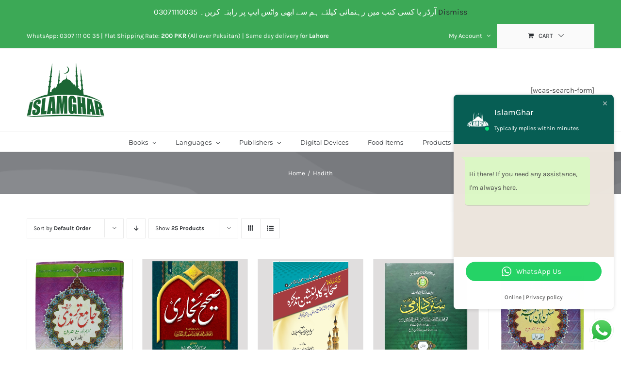

--- FILE ---
content_type: text/html; charset=UTF-8
request_url: https://islamghar.pk/genre/hadith/
body_size: 31056
content:
<!DOCTYPE html>
<html class="avada-html-layout-wide avada-html-header-position-top avada-html-is-archive" lang="en-US" prefix="og: http://ogp.me/ns# fb: http://ogp.me/ns/fb#">
<head>
	<meta name="google-site-verification" content="uIZw0GVSKx_D6TThImDa_FsOuw3dTqnuHdziSn4DRDI" />
	<meta http-equiv="X-UA-Compatible" content="IE=edge" />
	<meta http-equiv="Content-Type" content="text/html; charset=utf-8"/>
	<meta name="viewport" content="width=device-width, initial-scale=1" />
	<meta name='robots' content='index, follow, max-image-preview:large, max-snippet:-1, max-video-preview:-1' />

	<!-- This site is optimized with the Yoast SEO plugin v26.7 - https://yoast.com/wordpress/plugins/seo/ -->
	<title>Hadith Archives - Online Islamic Store</title>
	<link rel="canonical" href="https://islamghar.pk/genre/hadith/" />
	<link rel="next" href="https://islamghar.pk/genre/hadith/page/2/" />
	<meta property="og:locale" content="en_US" />
	<meta property="og:type" content="article" />
	<meta property="og:title" content="Hadith Archives - Online Islamic Store" />
	<meta property="og:url" content="https://islamghar.pk/genre/hadith/" />
	<meta property="og:site_name" content="Online Islamic Store" />
	<meta name="twitter:card" content="summary_large_image" />
	<meta name="twitter:site" content="@IslamGhar" />
	<script type="application/ld+json" class="yoast-schema-graph">{"@context":"https://schema.org","@graph":[{"@type":"CollectionPage","@id":"https://islamghar.pk/genre/hadith/","url":"https://islamghar.pk/genre/hadith/","name":"Hadith Archives - Online Islamic Store","isPartOf":{"@id":"https://islamghar.pk/#website"},"primaryImageOfPage":{"@id":"https://islamghar.pk/genre/hadith/#primaryimage"},"image":{"@id":"https://islamghar.pk/genre/hadith/#primaryimage"},"thumbnailUrl":"https://islamghar.pk/wp-content/uploads/2022/09/Jamia-Timizi-2-Volumes-set-1.png","breadcrumb":{"@id":"https://islamghar.pk/genre/hadith/#breadcrumb"},"inLanguage":"en-US"},{"@type":"ImageObject","inLanguage":"en-US","@id":"https://islamghar.pk/genre/hadith/#primaryimage","url":"https://islamghar.pk/wp-content/uploads/2022/09/Jamia-Timizi-2-Volumes-set-1.png","contentUrl":"https://islamghar.pk/wp-content/uploads/2022/09/Jamia-Timizi-2-Volumes-set-1.png","width":1000,"height":1160,"caption":"Jamia Tirmizi 2 Volumes set"},{"@type":"BreadcrumbList","@id":"https://islamghar.pk/genre/hadith/#breadcrumb","itemListElement":[{"@type":"ListItem","position":1,"name":"Home","item":"https://islamghar.pk/"},{"@type":"ListItem","position":2,"name":"Hadith"}]},{"@type":"WebSite","@id":"https://islamghar.pk/#website","url":"https://islamghar.pk/","name":"Online Islamic Store","description":"Buy Islamic Books &amp; Products","publisher":{"@id":"https://islamghar.pk/#organization"},"potentialAction":[{"@type":"SearchAction","target":{"@type":"EntryPoint","urlTemplate":"https://islamghar.pk/?s={search_term_string}"},"query-input":{"@type":"PropertyValueSpecification","valueRequired":true,"valueName":"search_term_string"}}],"inLanguage":"en-US"},{"@type":"Organization","@id":"https://islamghar.pk/#organization","name":"IslamGhar","url":"https://islamghar.pk/","logo":{"@type":"ImageObject","inLanguage":"en-US","@id":"https://islamghar.pk/#/schema/logo/image/","url":"https://islamghar.pk/wp-content/uploads/2019/10/islamghar-logo-320.png","contentUrl":"https://islamghar.pk/wp-content/uploads/2019/10/islamghar-logo-320.png","width":320,"height":222,"caption":"IslamGhar"},"image":{"@id":"https://islamghar.pk/#/schema/logo/image/"},"sameAs":["https://www.facebook.com/Islamghar/","https://x.com/IslamGhar","https://www.instagram.com/islamghar.pk/"]}]}</script>
	<!-- / Yoast SEO plugin. -->


<link rel='dns-prefetch' href='//www.googletagmanager.com' />

<link rel="alternate" type="application/rss+xml" title="Online Islamic Store &raquo; Feed" href="https://islamghar.pk/feed/" />
<link rel="alternate" type="application/rss+xml" title="Online Islamic Store &raquo; Comments Feed" href="https://islamghar.pk/comments/feed/" />
					<link rel="shortcut icon" href="https://islamghar.pk/wp-content/uploads/2019/10/islamghar-favicon.jpg" type="image/x-icon" />
		
		
		
				<link rel="alternate" type="application/rss+xml" title="Online Islamic Store &raquo; Hadith Genre Feed" href="https://islamghar.pk/genre/hadith/feed/" />
<style id='wp-img-auto-sizes-contain-inline-css' type='text/css'>
img:is([sizes=auto i],[sizes^="auto," i]){contain-intrinsic-size:3000px 1500px}
/*# sourceURL=wp-img-auto-sizes-contain-inline-css */
</style>
<link data-minify="1" rel='stylesheet' id='ht_ctc_main_css-css' href='https://islamghar.pk/wp-content/cache/min/1/wp-content/plugins/click-to-chat-for-whatsapp/new/inc/assets/css/main.css?ver=1767884205' type='text/css' media='all' />
<style id='classic-theme-styles-inline-css' type='text/css'>
/*! This file is auto-generated */
.wp-block-button__link{color:#fff;background-color:#32373c;border-radius:9999px;box-shadow:none;text-decoration:none;padding:calc(.667em + 2px) calc(1.333em + 2px);font-size:1.125em}.wp-block-file__button{background:#32373c;color:#fff;text-decoration:none}
/*# sourceURL=/wp-includes/css/classic-themes.min.css */
</style>
<style id='woocommerce-inline-inline-css' type='text/css'>
.woocommerce form .form-row .required { visibility: visible; }
/*# sourceURL=woocommerce-inline-inline-css */
</style>
<link data-minify="1" rel='stylesheet' id='fusion-dynamic-css-css' href='https://islamghar.pk/wp-content/cache/background-css/1/islamghar.pk/wp-content/cache/min/1/wp-content/uploads/fusion-styles/4d33657f859956ab76d24bdd4d1f7dfd.min.css?ver=1767885743&wpr_t=1768315797' type='text/css' media='all' />
<script type="text/template" id="tmpl-variation-template">
	<div class="woocommerce-variation-description">{{{ data.variation.variation_description }}}</div>
	<div class="woocommerce-variation-price">{{{ data.variation.price_html }}}</div>
	<div class="woocommerce-variation-availability">{{{ data.variation.availability_html }}}</div>
</script>
<script type="text/template" id="tmpl-unavailable-variation-template">
	<p role="alert">Sorry, this product is unavailable. Please choose a different combination.</p>
</script>
<script type="text/javascript" id="woocommerce-google-analytics-integration-gtag-js-after">
/* <![CDATA[ */
/* Google Analytics for WooCommerce (gtag.js) */
					window.dataLayer = window.dataLayer || [];
					function gtag(){dataLayer.push(arguments);}
					// Set up default consent state.
					for ( const mode of [{"analytics_storage":"denied","ad_storage":"denied","ad_user_data":"denied","ad_personalization":"denied","region":["AT","BE","BG","HR","CY","CZ","DK","EE","FI","FR","DE","GR","HU","IS","IE","IT","LV","LI","LT","LU","MT","NL","NO","PL","PT","RO","SK","SI","ES","SE","GB","CH"]}] || [] ) {
						gtag( "consent", "default", { "wait_for_update": 500, ...mode } );
					}
					gtag("js", new Date());
					gtag("set", "developer_id.dOGY3NW", true);
					gtag("config", "G-XCLH09VY9K", {"track_404":true,"allow_google_signals":true,"logged_in":false,"linker":{"domains":[],"allow_incoming":false},"custom_map":{"dimension1":"logged_in"}});
//# sourceURL=woocommerce-google-analytics-integration-gtag-js-after
/* ]]> */
</script>
<script type="text/javascript" src="https://islamghar.pk/wp-includes/js/jquery/jquery.min.js?ver=3.7.1" id="jquery-core-js"></script>


<script type="text/javascript" id="wc-add-to-cart-js-extra">
/* <![CDATA[ */
var wc_add_to_cart_params = {"ajax_url":"/wp-admin/admin-ajax.php","wc_ajax_url":"/?wc-ajax=%%endpoint%%","i18n_view_cart":"View cart","cart_url":"https://islamghar.pk/cart/","is_cart":"","cart_redirect_after_add":"yes"};
//# sourceURL=wc-add-to-cart-js-extra
/* ]]> */
</script>


<script type="text/javascript" id="woocommerce-js-extra">
/* <![CDATA[ */
var woocommerce_params = {"ajax_url":"/wp-admin/admin-ajax.php","wc_ajax_url":"/?wc-ajax=%%endpoint%%","i18n_password_show":"Show password","i18n_password_hide":"Hide password"};
//# sourceURL=woocommerce-js-extra
/* ]]> */
</script>


<script type="text/javascript" id="wp-util-js-extra">
/* <![CDATA[ */
var _wpUtilSettings = {"ajax":{"url":"/wp-admin/admin-ajax.php"}};
//# sourceURL=wp-util-js-extra
/* ]]> */
</script>

<script type="text/javascript" id="wc-add-to-cart-variation-js-extra">
/* <![CDATA[ */
var wc_add_to_cart_variation_params = {"wc_ajax_url":"/?wc-ajax=%%endpoint%%","i18n_no_matching_variations_text":"Sorry, no products matched your selection. Please choose a different combination.","i18n_make_a_selection_text":"Please select some product options before adding this product to your cart.","i18n_unavailable_text":"Sorry, this product is unavailable. Please choose a different combination.","i18n_reset_alert_text":"Your selection has been reset. Please select some product options before adding this product to your cart."};
//# sourceURL=wc-add-to-cart-variation-js-extra
/* ]]> */
</script>

<link rel="https://api.w.org/" href="https://islamghar.pk/wp-json/" /><link rel="EditURI" type="application/rsd+xml" title="RSD" href="https://islamghar.pk/xmlrpc.php?rsd" />
<meta name="generator" content="WordPress 6.9" />
<meta name="generator" content="WooCommerce 10.4.3" />
<style type="text/css" id="css-fb-visibility">@media screen and (max-width: 640px){.fusion-no-small-visibility{display:none !important;}body .sm-text-align-center{text-align:center !important;}body .sm-text-align-left{text-align:left !important;}body .sm-text-align-right{text-align:right !important;}body .sm-flex-align-center{justify-content:center !important;}body .sm-flex-align-flex-start{justify-content:flex-start !important;}body .sm-flex-align-flex-end{justify-content:flex-end !important;}body .sm-mx-auto{margin-left:auto !important;margin-right:auto !important;}body .sm-ml-auto{margin-left:auto !important;}body .sm-mr-auto{margin-right:auto !important;}body .fusion-absolute-position-small{position:absolute;top:auto;width:100%;}.awb-sticky.awb-sticky-small{ position: sticky; top: var(--awb-sticky-offset,0); }}@media screen and (min-width: 641px) and (max-width: 1024px){.fusion-no-medium-visibility{display:none !important;}body .md-text-align-center{text-align:center !important;}body .md-text-align-left{text-align:left !important;}body .md-text-align-right{text-align:right !important;}body .md-flex-align-center{justify-content:center !important;}body .md-flex-align-flex-start{justify-content:flex-start !important;}body .md-flex-align-flex-end{justify-content:flex-end !important;}body .md-mx-auto{margin-left:auto !important;margin-right:auto !important;}body .md-ml-auto{margin-left:auto !important;}body .md-mr-auto{margin-right:auto !important;}body .fusion-absolute-position-medium{position:absolute;top:auto;width:100%;}.awb-sticky.awb-sticky-medium{ position: sticky; top: var(--awb-sticky-offset,0); }}@media screen and (min-width: 1025px){.fusion-no-large-visibility{display:none !important;}body .lg-text-align-center{text-align:center !important;}body .lg-text-align-left{text-align:left !important;}body .lg-text-align-right{text-align:right !important;}body .lg-flex-align-center{justify-content:center !important;}body .lg-flex-align-flex-start{justify-content:flex-start !important;}body .lg-flex-align-flex-end{justify-content:flex-end !important;}body .lg-mx-auto{margin-left:auto !important;margin-right:auto !important;}body .lg-ml-auto{margin-left:auto !important;}body .lg-mr-auto{margin-right:auto !important;}body .fusion-absolute-position-large{position:absolute;top:auto;width:100%;}.awb-sticky.awb-sticky-large{ position: sticky; top: var(--awb-sticky-offset,0); }}</style>	<noscript><style>.woocommerce-product-gallery{ opacity: 1 !important; }</style></noscript>
	<style type="text/css">.recentcomments a{display:inline !important;padding:0 !important;margin:0 !important;}</style>		
		<!-- Global site tag (gtag.js) - Google Analytics -->
<script async src="https://www.googletagmanager.com/gtag/js?id=G-JESMPMXNXK"></script>
<script>
  window.dataLayer = window.dataLayer || [];
  function gtag(){dataLayer.push(arguments);}
  gtag('js', new Date());

  gtag('config', 'G-JESMPMXNXK');
</script><noscript><style id="rocket-lazyload-nojs-css">.rll-youtube-player, [data-lazy-src]{display:none !important;}</style></noscript>
		
	<!-- Google tag (gtag.js) -->
<script async src="https://www.googletagmanager.com/gtag/js?id=G-XCLH09VY9K"></script>
<script>
  window.dataLayer = window.dataLayer || [];
  function gtag(){dataLayer.push(arguments);}
  gtag('js', new Date());

  gtag('config', 'G-XCLH09VY9K');
</script>
<style id='global-styles-inline-css' type='text/css'>
:root{--wp--preset--aspect-ratio--square: 1;--wp--preset--aspect-ratio--4-3: 4/3;--wp--preset--aspect-ratio--3-4: 3/4;--wp--preset--aspect-ratio--3-2: 3/2;--wp--preset--aspect-ratio--2-3: 2/3;--wp--preset--aspect-ratio--16-9: 16/9;--wp--preset--aspect-ratio--9-16: 9/16;--wp--preset--color--black: #000000;--wp--preset--color--cyan-bluish-gray: #abb8c3;--wp--preset--color--white: #ffffff;--wp--preset--color--pale-pink: #f78da7;--wp--preset--color--vivid-red: #cf2e2e;--wp--preset--color--luminous-vivid-orange: #ff6900;--wp--preset--color--luminous-vivid-amber: #fcb900;--wp--preset--color--light-green-cyan: #7bdcb5;--wp--preset--color--vivid-green-cyan: #00d084;--wp--preset--color--pale-cyan-blue: #8ed1fc;--wp--preset--color--vivid-cyan-blue: #0693e3;--wp--preset--color--vivid-purple: #9b51e0;--wp--preset--gradient--vivid-cyan-blue-to-vivid-purple: linear-gradient(135deg,rgb(6,147,227) 0%,rgb(155,81,224) 100%);--wp--preset--gradient--light-green-cyan-to-vivid-green-cyan: linear-gradient(135deg,rgb(122,220,180) 0%,rgb(0,208,130) 100%);--wp--preset--gradient--luminous-vivid-amber-to-luminous-vivid-orange: linear-gradient(135deg,rgb(252,185,0) 0%,rgb(255,105,0) 100%);--wp--preset--gradient--luminous-vivid-orange-to-vivid-red: linear-gradient(135deg,rgb(255,105,0) 0%,rgb(207,46,46) 100%);--wp--preset--gradient--very-light-gray-to-cyan-bluish-gray: linear-gradient(135deg,rgb(238,238,238) 0%,rgb(169,184,195) 100%);--wp--preset--gradient--cool-to-warm-spectrum: linear-gradient(135deg,rgb(74,234,220) 0%,rgb(151,120,209) 20%,rgb(207,42,186) 40%,rgb(238,44,130) 60%,rgb(251,105,98) 80%,rgb(254,248,76) 100%);--wp--preset--gradient--blush-light-purple: linear-gradient(135deg,rgb(255,206,236) 0%,rgb(152,150,240) 100%);--wp--preset--gradient--blush-bordeaux: linear-gradient(135deg,rgb(254,205,165) 0%,rgb(254,45,45) 50%,rgb(107,0,62) 100%);--wp--preset--gradient--luminous-dusk: linear-gradient(135deg,rgb(255,203,112) 0%,rgb(199,81,192) 50%,rgb(65,88,208) 100%);--wp--preset--gradient--pale-ocean: linear-gradient(135deg,rgb(255,245,203) 0%,rgb(182,227,212) 50%,rgb(51,167,181) 100%);--wp--preset--gradient--electric-grass: linear-gradient(135deg,rgb(202,248,128) 0%,rgb(113,206,126) 100%);--wp--preset--gradient--midnight: linear-gradient(135deg,rgb(2,3,129) 0%,rgb(40,116,252) 100%);--wp--preset--font-size--small: 11.25px;--wp--preset--font-size--medium: 20px;--wp--preset--font-size--large: 22.5px;--wp--preset--font-size--x-large: 42px;--wp--preset--font-size--normal: 15px;--wp--preset--font-size--xlarge: 30px;--wp--preset--font-size--huge: 45px;--wp--preset--spacing--20: 0.44rem;--wp--preset--spacing--30: 0.67rem;--wp--preset--spacing--40: 1rem;--wp--preset--spacing--50: 1.5rem;--wp--preset--spacing--60: 2.25rem;--wp--preset--spacing--70: 3.38rem;--wp--preset--spacing--80: 5.06rem;--wp--preset--shadow--natural: 6px 6px 9px rgba(0, 0, 0, 0.2);--wp--preset--shadow--deep: 12px 12px 50px rgba(0, 0, 0, 0.4);--wp--preset--shadow--sharp: 6px 6px 0px rgba(0, 0, 0, 0.2);--wp--preset--shadow--outlined: 6px 6px 0px -3px rgb(255, 255, 255), 6px 6px rgb(0, 0, 0);--wp--preset--shadow--crisp: 6px 6px 0px rgb(0, 0, 0);}:where(.is-layout-flex){gap: 0.5em;}:where(.is-layout-grid){gap: 0.5em;}body .is-layout-flex{display: flex;}.is-layout-flex{flex-wrap: wrap;align-items: center;}.is-layout-flex > :is(*, div){margin: 0;}body .is-layout-grid{display: grid;}.is-layout-grid > :is(*, div){margin: 0;}:where(.wp-block-columns.is-layout-flex){gap: 2em;}:where(.wp-block-columns.is-layout-grid){gap: 2em;}:where(.wp-block-post-template.is-layout-flex){gap: 1.25em;}:where(.wp-block-post-template.is-layout-grid){gap: 1.25em;}.has-black-color{color: var(--wp--preset--color--black) !important;}.has-cyan-bluish-gray-color{color: var(--wp--preset--color--cyan-bluish-gray) !important;}.has-white-color{color: var(--wp--preset--color--white) !important;}.has-pale-pink-color{color: var(--wp--preset--color--pale-pink) !important;}.has-vivid-red-color{color: var(--wp--preset--color--vivid-red) !important;}.has-luminous-vivid-orange-color{color: var(--wp--preset--color--luminous-vivid-orange) !important;}.has-luminous-vivid-amber-color{color: var(--wp--preset--color--luminous-vivid-amber) !important;}.has-light-green-cyan-color{color: var(--wp--preset--color--light-green-cyan) !important;}.has-vivid-green-cyan-color{color: var(--wp--preset--color--vivid-green-cyan) !important;}.has-pale-cyan-blue-color{color: var(--wp--preset--color--pale-cyan-blue) !important;}.has-vivid-cyan-blue-color{color: var(--wp--preset--color--vivid-cyan-blue) !important;}.has-vivid-purple-color{color: var(--wp--preset--color--vivid-purple) !important;}.has-black-background-color{background-color: var(--wp--preset--color--black) !important;}.has-cyan-bluish-gray-background-color{background-color: var(--wp--preset--color--cyan-bluish-gray) !important;}.has-white-background-color{background-color: var(--wp--preset--color--white) !important;}.has-pale-pink-background-color{background-color: var(--wp--preset--color--pale-pink) !important;}.has-vivid-red-background-color{background-color: var(--wp--preset--color--vivid-red) !important;}.has-luminous-vivid-orange-background-color{background-color: var(--wp--preset--color--luminous-vivid-orange) !important;}.has-luminous-vivid-amber-background-color{background-color: var(--wp--preset--color--luminous-vivid-amber) !important;}.has-light-green-cyan-background-color{background-color: var(--wp--preset--color--light-green-cyan) !important;}.has-vivid-green-cyan-background-color{background-color: var(--wp--preset--color--vivid-green-cyan) !important;}.has-pale-cyan-blue-background-color{background-color: var(--wp--preset--color--pale-cyan-blue) !important;}.has-vivid-cyan-blue-background-color{background-color: var(--wp--preset--color--vivid-cyan-blue) !important;}.has-vivid-purple-background-color{background-color: var(--wp--preset--color--vivid-purple) !important;}.has-black-border-color{border-color: var(--wp--preset--color--black) !important;}.has-cyan-bluish-gray-border-color{border-color: var(--wp--preset--color--cyan-bluish-gray) !important;}.has-white-border-color{border-color: var(--wp--preset--color--white) !important;}.has-pale-pink-border-color{border-color: var(--wp--preset--color--pale-pink) !important;}.has-vivid-red-border-color{border-color: var(--wp--preset--color--vivid-red) !important;}.has-luminous-vivid-orange-border-color{border-color: var(--wp--preset--color--luminous-vivid-orange) !important;}.has-luminous-vivid-amber-border-color{border-color: var(--wp--preset--color--luminous-vivid-amber) !important;}.has-light-green-cyan-border-color{border-color: var(--wp--preset--color--light-green-cyan) !important;}.has-vivid-green-cyan-border-color{border-color: var(--wp--preset--color--vivid-green-cyan) !important;}.has-pale-cyan-blue-border-color{border-color: var(--wp--preset--color--pale-cyan-blue) !important;}.has-vivid-cyan-blue-border-color{border-color: var(--wp--preset--color--vivid-cyan-blue) !important;}.has-vivid-purple-border-color{border-color: var(--wp--preset--color--vivid-purple) !important;}.has-vivid-cyan-blue-to-vivid-purple-gradient-background{background: var(--wp--preset--gradient--vivid-cyan-blue-to-vivid-purple) !important;}.has-light-green-cyan-to-vivid-green-cyan-gradient-background{background: var(--wp--preset--gradient--light-green-cyan-to-vivid-green-cyan) !important;}.has-luminous-vivid-amber-to-luminous-vivid-orange-gradient-background{background: var(--wp--preset--gradient--luminous-vivid-amber-to-luminous-vivid-orange) !important;}.has-luminous-vivid-orange-to-vivid-red-gradient-background{background: var(--wp--preset--gradient--luminous-vivid-orange-to-vivid-red) !important;}.has-very-light-gray-to-cyan-bluish-gray-gradient-background{background: var(--wp--preset--gradient--very-light-gray-to-cyan-bluish-gray) !important;}.has-cool-to-warm-spectrum-gradient-background{background: var(--wp--preset--gradient--cool-to-warm-spectrum) !important;}.has-blush-light-purple-gradient-background{background: var(--wp--preset--gradient--blush-light-purple) !important;}.has-blush-bordeaux-gradient-background{background: var(--wp--preset--gradient--blush-bordeaux) !important;}.has-luminous-dusk-gradient-background{background: var(--wp--preset--gradient--luminous-dusk) !important;}.has-pale-ocean-gradient-background{background: var(--wp--preset--gradient--pale-ocean) !important;}.has-electric-grass-gradient-background{background: var(--wp--preset--gradient--electric-grass) !important;}.has-midnight-gradient-background{background: var(--wp--preset--gradient--midnight) !important;}.has-small-font-size{font-size: var(--wp--preset--font-size--small) !important;}.has-medium-font-size{font-size: var(--wp--preset--font-size--medium) !important;}.has-large-font-size{font-size: var(--wp--preset--font-size--large) !important;}.has-x-large-font-size{font-size: var(--wp--preset--font-size--x-large) !important;}
/*# sourceURL=global-styles-inline-css */
</style>
<style id="wpr-lazyload-bg-container"></style><style id="wpr-lazyload-bg-exclusion"></style>
<noscript>
<style id="wpr-lazyload-bg-nostyle">.pswp__button,.pswp__button--arrow--left:before,.pswp__button--arrow--right:before{--wpr-bg-379f9a57-27d7-4f83-845a-08cfc8868605: url('https://islamghar.pk/wp-content/plugins/woocommerce/assets/css/photoswipe/default-skin/default-skin.png');}.pswp__preloader--active .pswp__preloader__icn{--wpr-bg-0ef6c41f-ff02-4f80-853b-8b2beff4a94a: url('https://islamghar.pk/wp-content/plugins/woocommerce/assets/css/photoswipe/default-skin/preloader.gif');}div.pp_woocommerce .pp_loaderIcon::before{--wpr-bg-8fbc3f2c-7467-4643-a219-48f89f09c35e: url('https://islamghar.pk/wp-content/uploads/images/icons/loader.svg');}.ilightbox-loader.metro-white div{--wpr-bg-30315fd3-7a8f-44e6-9bcc-a1664349bbfd: url('https://islamghar.pk/wp-content/plugins/fusion-builder/assets/images/iLightbox/metro-white-skin/preloader.gif');}.ilightbox-holder.metro-white .ilightbox-container .ilightbox-caption{--wpr-bg-a8175ed6-108a-44aa-9ace-7a4ac2bfea52: url('https://islamghar.pk/wp-content/plugins/fusion-builder/assets/images/iLightbox/metro-white-skin/caption-bg.png');}.ilightbox-holder.metro-white .ilightbox-container .ilightbox-social{--wpr-bg-e3e25dc0-0ac7-4fd5-a109-07e4a2eda776: url('https://islamghar.pk/wp-content/plugins/fusion-builder/assets/images/iLightbox/metro-white-skin/social-bg.png');}.ilightbox-holder.metro-white .ilightbox-alert{--wpr-bg-c94a4105-7069-46cb-881f-2aa96bbadfb9: url('https://islamghar.pk/wp-content/plugins/fusion-builder/assets/images/iLightbox/metro-white-skin/alert.png');}.ilightbox-toolbar.metro-white a{--wpr-bg-0cc7cf37-ad06-47cd-8024-71e6857ba5c9: url('https://islamghar.pk/wp-content/plugins/fusion-builder/assets/images/iLightbox/metro-white-skin/buttons.png');}.ilightbox-thumbnails.metro-white .ilightbox-thumbnails-grid .ilightbox-thumbnail .ilightbox-thumbnail-video{--wpr-bg-fe948362-ce42-4d02-936c-239319aaeb29: url('https://islamghar.pk/wp-content/plugins/fusion-builder/assets/images/iLightbox/metro-white-skin/thumb-overlay-play.png');}.ilightbox-button.ilightbox-next-button.metro-white,.ilightbox-button.ilightbox-prev-button.metro-white{--wpr-bg-f45a4cfc-ee3a-4b3f-ab0f-d6b5b0b73aa2: url('https://islamghar.pk/wp-content/plugins/fusion-builder/assets/images/iLightbox/metro-white-skin/arrows_vertical.png');}button.pswp__button{--wpr-bg-e696750f-1601-4964-bc83-3fb7d9fb5ed0: url('https://islamghar.pk/wp-content/uploads/fusion-styles/default-skin/default-skin.png');}.pswp--svg .pswp__button,.pswp--svg .pswp__button--arrow--left:before,.pswp--svg .pswp__button--arrow--right:before{--wpr-bg-d26e9526-e88e-4640-8401-9a38880abfa4: url('https://islamghar.pk/wp-content/plugins/woocommerce/assets/css/photoswipe/default-skin/default-skin.svg');}.fusion-audio.fusion-audio.dark-controls .mejs-button>button{--wpr-bg-df427854-4c00-4c85-a719-defd88152d64: url('https://islamghar.pk/wp-content/plugins/fusion-builder/assets/images/mejs-controls-dark.svg');}.isMobile .ilightbox-toolbar.metro-white a.ilightbox-fullscreen{--wpr-bg-ffd8c680-8eac-4f26-b4af-8c5ef9ce33a9: url('https://islamghar.pk/wp-content/plugins/fusion-builder/assets/images/iLightbox/metro-white-skin/fullscreen-icon-64.png');}.isMobile .ilightbox-toolbar.metro-white a.ilightbox-fullscreen:hover{--wpr-bg-0a96a2e9-06f4-41df-b556-9e475ee161ee: url('https://islamghar.pk/wp-content/plugins/fusion-builder/assets/images/iLightbox/metro-white-skin/fullscreen-hover-icon-64.png');}.isMobile .ilightbox-toolbar.metro-white a.ilightbox-close{--wpr-bg-e73ce191-3599-40db-bfe4-b42c60d1f2a1: url('https://islamghar.pk/wp-content/plugins/fusion-builder/assets/images/iLightbox/metro-white-skin/x-mark-icon-64.png');}.isMobile .ilightbox-toolbar.metro-white a.ilightbox-close:hover{--wpr-bg-c9cf5a5c-7aa2-4ed0-a9c4-8d446bb056d3: url('https://islamghar.pk/wp-content/plugins/fusion-builder/assets/images/iLightbox/metro-white-skin/x-mark-hover-icon-64.png');}.isMobile .ilightbox-toolbar.metro-white a.ilightbox-next-button{--wpr-bg-01273ffa-2e46-400b-8c72-a0537620e725: url('https://islamghar.pk/wp-content/plugins/fusion-builder/assets/images/iLightbox/metro-white-skin/arrow-next-icon-64.png');}.isMobile .ilightbox-toolbar.metro-white a.ilightbox-next-button:hover{--wpr-bg-c9362b50-db60-4d94-bd93-bfcdcdf0c5c0: url('https://islamghar.pk/wp-content/plugins/fusion-builder/assets/images/iLightbox/metro-white-skin/arrow-next-hover-icon-64.png');}.isMobile .ilightbox-toolbar.metro-white a.ilightbox-next-button.disabled{--wpr-bg-8c25899c-2725-4bdd-97fb-f70299bb13ac: url('https://islamghar.pk/wp-content/plugins/fusion-builder/assets/images/iLightbox/metro-white-skin/arrow-next-icon-64.png');}.isMobile .ilightbox-toolbar.metro-white a.ilightbox-prev-button{--wpr-bg-50a766bd-252a-424d-ae06-3fa756e2b1ae: url('https://islamghar.pk/wp-content/plugins/fusion-builder/assets/images/iLightbox/metro-white-skin/arrow-prev-icon-64.png');}.isMobile .ilightbox-toolbar.metro-white a.ilightbox-prev-button:hover{--wpr-bg-fd13901a-f260-4a76-ba2e-2fe422b59fa0: url('https://islamghar.pk/wp-content/plugins/fusion-builder/assets/images/iLightbox/metro-white-skin/arrow-prev-hover-icon-64.png');}.isMobile .ilightbox-toolbar.metro-white a.ilightbox-prev-button.disabled{--wpr-bg-b620f6d8-995a-4a39-9e20-9db3f1cd3689: url('https://islamghar.pk/wp-content/plugins/fusion-builder/assets/images/iLightbox/metro-white-skin/arrow-prev-icon-64.png');}.isMobile .ilightbox-toolbar.metro-white a.ilightbox-play{--wpr-bg-91aee4f4-884b-4c6e-a146-c7f2b4516388: url('https://islamghar.pk/wp-content/plugins/fusion-builder/assets/images/iLightbox/metro-white-skin/play-icon-64.png');}.isMobile .ilightbox-toolbar.metro-white a.ilightbox-play:hover{--wpr-bg-b867b591-9729-4d03-bdc5-ab88ea348342: url('https://islamghar.pk/wp-content/plugins/fusion-builder/assets/images/iLightbox/metro-white-skin/play-hover-icon-64.png');}.isMobile .ilightbox-toolbar.metro-white a.ilightbox-pause{--wpr-bg-2ff014a5-f557-4b8b-ad1c-c1086d2fb042: url('https://islamghar.pk/wp-content/plugins/fusion-builder/assets/images/iLightbox/metro-white-skin/pause-icon-64.png');}.isMobile .ilightbox-toolbar.metro-white a.ilightbox-pause:hover{--wpr-bg-26767659-f813-45fe-b70e-c9ab4542a689: url('https://islamghar.pk/wp-content/plugins/fusion-builder/assets/images/iLightbox/metro-white-skin/pause-hover-icon-64.png');}.ilightbox-button.ilightbox-next-button.metro-white.horizontal,.ilightbox-button.ilightbox-prev-button.metro-white.horizontal{--wpr-bg-10bc0800-27a8-4680-bd96-3b8ca78f6d89: url('https://islamghar.pk/wp-content/plugins/fusion-builder/assets/images/iLightbox/metro-white-skin/arrows_horizontal.png');}.ctc_g_content_for_bg_image:before{--wpr-bg-d3a7481a-208b-4348-a7df-4d79487321e7: url('https://islamghar.pk/wp-content/plugins/click-to-chat-for-whatsapp/./new/inc/assets/img/wa_bg.png');}</style>
</noscript>
<script type="application/javascript">const rocket_pairs = [{"selector":".pswp__button,.pswp__button--arrow--left,.pswp__button--arrow--right","style":".pswp__button,.pswp__button--arrow--left:before,.pswp__button--arrow--right:before{--wpr-bg-379f9a57-27d7-4f83-845a-08cfc8868605: url('https:\/\/islamghar.pk\/wp-content\/plugins\/woocommerce\/assets\/css\/photoswipe\/default-skin\/default-skin.png');}","hash":"379f9a57-27d7-4f83-845a-08cfc8868605","url":"https:\/\/islamghar.pk\/wp-content\/plugins\/woocommerce\/assets\/css\/photoswipe\/default-skin\/default-skin.png"},{"selector":".pswp__preloader--active .pswp__preloader__icn","style":".pswp__preloader--active .pswp__preloader__icn{--wpr-bg-0ef6c41f-ff02-4f80-853b-8b2beff4a94a: url('https:\/\/islamghar.pk\/wp-content\/plugins\/woocommerce\/assets\/css\/photoswipe\/default-skin\/preloader.gif');}","hash":"0ef6c41f-ff02-4f80-853b-8b2beff4a94a","url":"https:\/\/islamghar.pk\/wp-content\/plugins\/woocommerce\/assets\/css\/photoswipe\/default-skin\/preloader.gif"},{"selector":"div.pp_woocommerce .pp_loaderIcon","style":"div.pp_woocommerce .pp_loaderIcon::before{--wpr-bg-8fbc3f2c-7467-4643-a219-48f89f09c35e: url('https:\/\/islamghar.pk\/wp-content\/uploads\/images\/icons\/loader.svg');}","hash":"8fbc3f2c-7467-4643-a219-48f89f09c35e","url":"https:\/\/islamghar.pk\/wp-content\/uploads\/images\/icons\/loader.svg"},{"selector":".ilightbox-loader.metro-white div","style":".ilightbox-loader.metro-white div{--wpr-bg-30315fd3-7a8f-44e6-9bcc-a1664349bbfd: url('https:\/\/islamghar.pk\/wp-content\/plugins\/fusion-builder\/assets\/images\/iLightbox\/metro-white-skin\/preloader.gif');}","hash":"30315fd3-7a8f-44e6-9bcc-a1664349bbfd","url":"https:\/\/islamghar.pk\/wp-content\/plugins\/fusion-builder\/assets\/images\/iLightbox\/metro-white-skin\/preloader.gif"},{"selector":".ilightbox-holder.metro-white .ilightbox-container .ilightbox-caption","style":".ilightbox-holder.metro-white .ilightbox-container .ilightbox-caption{--wpr-bg-a8175ed6-108a-44aa-9ace-7a4ac2bfea52: url('https:\/\/islamghar.pk\/wp-content\/plugins\/fusion-builder\/assets\/images\/iLightbox\/metro-white-skin\/caption-bg.png');}","hash":"a8175ed6-108a-44aa-9ace-7a4ac2bfea52","url":"https:\/\/islamghar.pk\/wp-content\/plugins\/fusion-builder\/assets\/images\/iLightbox\/metro-white-skin\/caption-bg.png"},{"selector":".ilightbox-holder.metro-white .ilightbox-container .ilightbox-social","style":".ilightbox-holder.metro-white .ilightbox-container .ilightbox-social{--wpr-bg-e3e25dc0-0ac7-4fd5-a109-07e4a2eda776: url('https:\/\/islamghar.pk\/wp-content\/plugins\/fusion-builder\/assets\/images\/iLightbox\/metro-white-skin\/social-bg.png');}","hash":"e3e25dc0-0ac7-4fd5-a109-07e4a2eda776","url":"https:\/\/islamghar.pk\/wp-content\/plugins\/fusion-builder\/assets\/images\/iLightbox\/metro-white-skin\/social-bg.png"},{"selector":".ilightbox-holder.metro-white .ilightbox-alert","style":".ilightbox-holder.metro-white .ilightbox-alert{--wpr-bg-c94a4105-7069-46cb-881f-2aa96bbadfb9: url('https:\/\/islamghar.pk\/wp-content\/plugins\/fusion-builder\/assets\/images\/iLightbox\/metro-white-skin\/alert.png');}","hash":"c94a4105-7069-46cb-881f-2aa96bbadfb9","url":"https:\/\/islamghar.pk\/wp-content\/plugins\/fusion-builder\/assets\/images\/iLightbox\/metro-white-skin\/alert.png"},{"selector":".ilightbox-toolbar.metro-white a","style":".ilightbox-toolbar.metro-white a{--wpr-bg-0cc7cf37-ad06-47cd-8024-71e6857ba5c9: url('https:\/\/islamghar.pk\/wp-content\/plugins\/fusion-builder\/assets\/images\/iLightbox\/metro-white-skin\/buttons.png');}","hash":"0cc7cf37-ad06-47cd-8024-71e6857ba5c9","url":"https:\/\/islamghar.pk\/wp-content\/plugins\/fusion-builder\/assets\/images\/iLightbox\/metro-white-skin\/buttons.png"},{"selector":".ilightbox-thumbnails.metro-white .ilightbox-thumbnails-grid .ilightbox-thumbnail .ilightbox-thumbnail-video","style":".ilightbox-thumbnails.metro-white .ilightbox-thumbnails-grid .ilightbox-thumbnail .ilightbox-thumbnail-video{--wpr-bg-fe948362-ce42-4d02-936c-239319aaeb29: url('https:\/\/islamghar.pk\/wp-content\/plugins\/fusion-builder\/assets\/images\/iLightbox\/metro-white-skin\/thumb-overlay-play.png');}","hash":"fe948362-ce42-4d02-936c-239319aaeb29","url":"https:\/\/islamghar.pk\/wp-content\/plugins\/fusion-builder\/assets\/images\/iLightbox\/metro-white-skin\/thumb-overlay-play.png"},{"selector":".ilightbox-button.ilightbox-next-button.metro-white,.ilightbox-button.ilightbox-prev-button.metro-white","style":".ilightbox-button.ilightbox-next-button.metro-white,.ilightbox-button.ilightbox-prev-button.metro-white{--wpr-bg-f45a4cfc-ee3a-4b3f-ab0f-d6b5b0b73aa2: url('https:\/\/islamghar.pk\/wp-content\/plugins\/fusion-builder\/assets\/images\/iLightbox\/metro-white-skin\/arrows_vertical.png');}","hash":"f45a4cfc-ee3a-4b3f-ab0f-d6b5b0b73aa2","url":"https:\/\/islamghar.pk\/wp-content\/plugins\/fusion-builder\/assets\/images\/iLightbox\/metro-white-skin\/arrows_vertical.png"},{"selector":"button.pswp__button","style":"button.pswp__button{--wpr-bg-e696750f-1601-4964-bc83-3fb7d9fb5ed0: url('https:\/\/islamghar.pk\/wp-content\/uploads\/fusion-styles\/default-skin\/default-skin.png');}","hash":"e696750f-1601-4964-bc83-3fb7d9fb5ed0","url":"https:\/\/islamghar.pk\/wp-content\/uploads\/fusion-styles\/default-skin\/default-skin.png"},{"selector":".pswp--svg .pswp__button,.pswp--svg .pswp__button--arrow--left,.pswp--svg .pswp__button--arrow--right","style":".pswp--svg .pswp__button,.pswp--svg .pswp__button--arrow--left:before,.pswp--svg .pswp__button--arrow--right:before{--wpr-bg-d26e9526-e88e-4640-8401-9a38880abfa4: url('https:\/\/islamghar.pk\/wp-content\/plugins\/woocommerce\/assets\/css\/photoswipe\/default-skin\/default-skin.svg');}","hash":"d26e9526-e88e-4640-8401-9a38880abfa4","url":"https:\/\/islamghar.pk\/wp-content\/plugins\/woocommerce\/assets\/css\/photoswipe\/default-skin\/default-skin.svg"},{"selector":".fusion-audio.fusion-audio.dark-controls .mejs-button>button","style":".fusion-audio.fusion-audio.dark-controls .mejs-button>button{--wpr-bg-df427854-4c00-4c85-a719-defd88152d64: url('https:\/\/islamghar.pk\/wp-content\/plugins\/fusion-builder\/assets\/images\/mejs-controls-dark.svg');}","hash":"df427854-4c00-4c85-a719-defd88152d64","url":"https:\/\/islamghar.pk\/wp-content\/plugins\/fusion-builder\/assets\/images\/mejs-controls-dark.svg"},{"selector":".isMobile .ilightbox-toolbar.metro-white a.ilightbox-fullscreen","style":".isMobile .ilightbox-toolbar.metro-white a.ilightbox-fullscreen{--wpr-bg-ffd8c680-8eac-4f26-b4af-8c5ef9ce33a9: url('https:\/\/islamghar.pk\/wp-content\/plugins\/fusion-builder\/assets\/images\/iLightbox\/metro-white-skin\/fullscreen-icon-64.png');}","hash":"ffd8c680-8eac-4f26-b4af-8c5ef9ce33a9","url":"https:\/\/islamghar.pk\/wp-content\/plugins\/fusion-builder\/assets\/images\/iLightbox\/metro-white-skin\/fullscreen-icon-64.png"},{"selector":".isMobile .ilightbox-toolbar.metro-white a.ilightbox-fullscreen","style":".isMobile .ilightbox-toolbar.metro-white a.ilightbox-fullscreen:hover{--wpr-bg-0a96a2e9-06f4-41df-b556-9e475ee161ee: url('https:\/\/islamghar.pk\/wp-content\/plugins\/fusion-builder\/assets\/images\/iLightbox\/metro-white-skin\/fullscreen-hover-icon-64.png');}","hash":"0a96a2e9-06f4-41df-b556-9e475ee161ee","url":"https:\/\/islamghar.pk\/wp-content\/plugins\/fusion-builder\/assets\/images\/iLightbox\/metro-white-skin\/fullscreen-hover-icon-64.png"},{"selector":".isMobile .ilightbox-toolbar.metro-white a.ilightbox-close","style":".isMobile .ilightbox-toolbar.metro-white a.ilightbox-close{--wpr-bg-e73ce191-3599-40db-bfe4-b42c60d1f2a1: url('https:\/\/islamghar.pk\/wp-content\/plugins\/fusion-builder\/assets\/images\/iLightbox\/metro-white-skin\/x-mark-icon-64.png');}","hash":"e73ce191-3599-40db-bfe4-b42c60d1f2a1","url":"https:\/\/islamghar.pk\/wp-content\/plugins\/fusion-builder\/assets\/images\/iLightbox\/metro-white-skin\/x-mark-icon-64.png"},{"selector":".isMobile .ilightbox-toolbar.metro-white a.ilightbox-close","style":".isMobile .ilightbox-toolbar.metro-white a.ilightbox-close:hover{--wpr-bg-c9cf5a5c-7aa2-4ed0-a9c4-8d446bb056d3: url('https:\/\/islamghar.pk\/wp-content\/plugins\/fusion-builder\/assets\/images\/iLightbox\/metro-white-skin\/x-mark-hover-icon-64.png');}","hash":"c9cf5a5c-7aa2-4ed0-a9c4-8d446bb056d3","url":"https:\/\/islamghar.pk\/wp-content\/plugins\/fusion-builder\/assets\/images\/iLightbox\/metro-white-skin\/x-mark-hover-icon-64.png"},{"selector":".isMobile .ilightbox-toolbar.metro-white a.ilightbox-next-button","style":".isMobile .ilightbox-toolbar.metro-white a.ilightbox-next-button{--wpr-bg-01273ffa-2e46-400b-8c72-a0537620e725: url('https:\/\/islamghar.pk\/wp-content\/plugins\/fusion-builder\/assets\/images\/iLightbox\/metro-white-skin\/arrow-next-icon-64.png');}","hash":"01273ffa-2e46-400b-8c72-a0537620e725","url":"https:\/\/islamghar.pk\/wp-content\/plugins\/fusion-builder\/assets\/images\/iLightbox\/metro-white-skin\/arrow-next-icon-64.png"},{"selector":".isMobile .ilightbox-toolbar.metro-white a.ilightbox-next-button","style":".isMobile .ilightbox-toolbar.metro-white a.ilightbox-next-button:hover{--wpr-bg-c9362b50-db60-4d94-bd93-bfcdcdf0c5c0: url('https:\/\/islamghar.pk\/wp-content\/plugins\/fusion-builder\/assets\/images\/iLightbox\/metro-white-skin\/arrow-next-hover-icon-64.png');}","hash":"c9362b50-db60-4d94-bd93-bfcdcdf0c5c0","url":"https:\/\/islamghar.pk\/wp-content\/plugins\/fusion-builder\/assets\/images\/iLightbox\/metro-white-skin\/arrow-next-hover-icon-64.png"},{"selector":".isMobile .ilightbox-toolbar.metro-white a.ilightbox-next-button.disabled","style":".isMobile .ilightbox-toolbar.metro-white a.ilightbox-next-button.disabled{--wpr-bg-8c25899c-2725-4bdd-97fb-f70299bb13ac: url('https:\/\/islamghar.pk\/wp-content\/plugins\/fusion-builder\/assets\/images\/iLightbox\/metro-white-skin\/arrow-next-icon-64.png');}","hash":"8c25899c-2725-4bdd-97fb-f70299bb13ac","url":"https:\/\/islamghar.pk\/wp-content\/plugins\/fusion-builder\/assets\/images\/iLightbox\/metro-white-skin\/arrow-next-icon-64.png"},{"selector":".isMobile .ilightbox-toolbar.metro-white a.ilightbox-prev-button","style":".isMobile .ilightbox-toolbar.metro-white a.ilightbox-prev-button{--wpr-bg-50a766bd-252a-424d-ae06-3fa756e2b1ae: url('https:\/\/islamghar.pk\/wp-content\/plugins\/fusion-builder\/assets\/images\/iLightbox\/metro-white-skin\/arrow-prev-icon-64.png');}","hash":"50a766bd-252a-424d-ae06-3fa756e2b1ae","url":"https:\/\/islamghar.pk\/wp-content\/plugins\/fusion-builder\/assets\/images\/iLightbox\/metro-white-skin\/arrow-prev-icon-64.png"},{"selector":".isMobile .ilightbox-toolbar.metro-white a.ilightbox-prev-button","style":".isMobile .ilightbox-toolbar.metro-white a.ilightbox-prev-button:hover{--wpr-bg-fd13901a-f260-4a76-ba2e-2fe422b59fa0: url('https:\/\/islamghar.pk\/wp-content\/plugins\/fusion-builder\/assets\/images\/iLightbox\/metro-white-skin\/arrow-prev-hover-icon-64.png');}","hash":"fd13901a-f260-4a76-ba2e-2fe422b59fa0","url":"https:\/\/islamghar.pk\/wp-content\/plugins\/fusion-builder\/assets\/images\/iLightbox\/metro-white-skin\/arrow-prev-hover-icon-64.png"},{"selector":".isMobile .ilightbox-toolbar.metro-white a.ilightbox-prev-button.disabled","style":".isMobile .ilightbox-toolbar.metro-white a.ilightbox-prev-button.disabled{--wpr-bg-b620f6d8-995a-4a39-9e20-9db3f1cd3689: url('https:\/\/islamghar.pk\/wp-content\/plugins\/fusion-builder\/assets\/images\/iLightbox\/metro-white-skin\/arrow-prev-icon-64.png');}","hash":"b620f6d8-995a-4a39-9e20-9db3f1cd3689","url":"https:\/\/islamghar.pk\/wp-content\/plugins\/fusion-builder\/assets\/images\/iLightbox\/metro-white-skin\/arrow-prev-icon-64.png"},{"selector":".isMobile .ilightbox-toolbar.metro-white a.ilightbox-play","style":".isMobile .ilightbox-toolbar.metro-white a.ilightbox-play{--wpr-bg-91aee4f4-884b-4c6e-a146-c7f2b4516388: url('https:\/\/islamghar.pk\/wp-content\/plugins\/fusion-builder\/assets\/images\/iLightbox\/metro-white-skin\/play-icon-64.png');}","hash":"91aee4f4-884b-4c6e-a146-c7f2b4516388","url":"https:\/\/islamghar.pk\/wp-content\/plugins\/fusion-builder\/assets\/images\/iLightbox\/metro-white-skin\/play-icon-64.png"},{"selector":".isMobile .ilightbox-toolbar.metro-white a.ilightbox-play","style":".isMobile .ilightbox-toolbar.metro-white a.ilightbox-play:hover{--wpr-bg-b867b591-9729-4d03-bdc5-ab88ea348342: url('https:\/\/islamghar.pk\/wp-content\/plugins\/fusion-builder\/assets\/images\/iLightbox\/metro-white-skin\/play-hover-icon-64.png');}","hash":"b867b591-9729-4d03-bdc5-ab88ea348342","url":"https:\/\/islamghar.pk\/wp-content\/plugins\/fusion-builder\/assets\/images\/iLightbox\/metro-white-skin\/play-hover-icon-64.png"},{"selector":".isMobile .ilightbox-toolbar.metro-white a.ilightbox-pause","style":".isMobile .ilightbox-toolbar.metro-white a.ilightbox-pause{--wpr-bg-2ff014a5-f557-4b8b-ad1c-c1086d2fb042: url('https:\/\/islamghar.pk\/wp-content\/plugins\/fusion-builder\/assets\/images\/iLightbox\/metro-white-skin\/pause-icon-64.png');}","hash":"2ff014a5-f557-4b8b-ad1c-c1086d2fb042","url":"https:\/\/islamghar.pk\/wp-content\/plugins\/fusion-builder\/assets\/images\/iLightbox\/metro-white-skin\/pause-icon-64.png"},{"selector":".isMobile .ilightbox-toolbar.metro-white a.ilightbox-pause","style":".isMobile .ilightbox-toolbar.metro-white a.ilightbox-pause:hover{--wpr-bg-26767659-f813-45fe-b70e-c9ab4542a689: url('https:\/\/islamghar.pk\/wp-content\/plugins\/fusion-builder\/assets\/images\/iLightbox\/metro-white-skin\/pause-hover-icon-64.png');}","hash":"26767659-f813-45fe-b70e-c9ab4542a689","url":"https:\/\/islamghar.pk\/wp-content\/plugins\/fusion-builder\/assets\/images\/iLightbox\/metro-white-skin\/pause-hover-icon-64.png"},{"selector":".ilightbox-button.ilightbox-next-button.metro-white.horizontal,.ilightbox-button.ilightbox-prev-button.metro-white.horizontal","style":".ilightbox-button.ilightbox-next-button.metro-white.horizontal,.ilightbox-button.ilightbox-prev-button.metro-white.horizontal{--wpr-bg-10bc0800-27a8-4680-bd96-3b8ca78f6d89: url('https:\/\/islamghar.pk\/wp-content\/plugins\/fusion-builder\/assets\/images\/iLightbox\/metro-white-skin\/arrows_horizontal.png');}","hash":"10bc0800-27a8-4680-bd96-3b8ca78f6d89","url":"https:\/\/islamghar.pk\/wp-content\/plugins\/fusion-builder\/assets\/images\/iLightbox\/metro-white-skin\/arrows_horizontal.png"},{"selector":".ctc_g_content_for_bg_image","style":".ctc_g_content_for_bg_image:before{--wpr-bg-d3a7481a-208b-4348-a7df-4d79487321e7: url('https:\/\/islamghar.pk\/wp-content\/plugins\/click-to-chat-for-whatsapp\/.\/new\/inc\/assets\/img\/wa_bg.png');}","hash":"d3a7481a-208b-4348-a7df-4d79487321e7","url":"https:\/\/islamghar.pk\/wp-content\/plugins\/click-to-chat-for-whatsapp\/.\/new\/inc\/assets\/img\/wa_bg.png"}]; const rocket_excluded_pairs = [];</script><meta name="generator" content="WP Rocket 3.20.2" data-wpr-features="wpr_lazyload_css_bg_img wpr_defer_js wpr_minify_concatenate_js wpr_lazyload_iframes wpr_image_dimensions wpr_minify_css wpr_preload_links wpr_host_fonts_locally wpr_desktop" /></head>

<body class="archive tax-pa_genre term-hadith term-135 wp-theme-Avada theme-Avada woocommerce woocommerce-page woocommerce-demo-store woocommerce-no-js fusion-image-hovers fusion-pagination-sizing fusion-button_type-flat fusion-button_span-no fusion-button_gradient-linear avada-image-rollover-circle-yes avada-image-rollover-yes avada-image-rollover-direction-bottom fusion-body ltr no-tablet-sticky-header no-mobile-sticky-header no-mobile-slidingbar avada-has-rev-slider-styles fusion-disable-outline fusion-sub-menu-fade mobile-logo-pos-center layout-wide-mode avada-has-boxed-modal-shadow-none layout-scroll-offset-full avada-has-zero-margin-offset-top fusion-top-header menu-text-align-center fusion-woo-product-design-classic fusion-woo-shop-page-columns-5 fusion-woo-related-columns-4 fusion-woo-archive-page-columns-5 fusion-woocommerce-equal-heights avada-has-woo-gallery-disabled woo-sale-badge-circle woo-outofstock-badge-top_bar mobile-menu-design-classic fusion-hide-pagination-text fusion-header-layout-v4 avada-responsive avada-footer-fx-none avada-menu-highlight-style-bar fusion-search-form-clean fusion-main-menu-search-dropdown fusion-avatar-square avada-dropdown-styles avada-blog-layout-grid avada-blog-archive-layout-grid avada-header-shadow-no avada-menu-icon-position-left avada-has-megamenu-shadow fusion-has-main-nav-icon-circle avada-has-pagetitle-100-width avada-has-pagetitle-bg-full avada-has-titlebar-bar_and_content avada-has-pagination-padding avada-flyout-menu-direction-fade avada-ec-views-v1" data-awb-post-id="38316">
	<p role="complementary" aria-label="Store notice" class="woocommerce-store-notice demo_store" data-notice-id="e5f6dd328e8660522652bb3e5b5be921" style="display:none;">آرڈر یا کسی کتب میں رہنمائی کیلئے ہم سے  ابھی واٹس ایپ پر رابتہ کریں۔ 03071110035 <a role="button" href="#" class="woocommerce-store-notice__dismiss-link">Dismiss</a></p>	<a class="skip-link screen-reader-text" href="#content">Skip to content</a>

	<div data-rocket-location-hash="1bedd667ccdb0f2ae6123868cb70086e" id="boxed-wrapper">
		<div data-rocket-location-hash="b1442f59c265aa2639adac9fdca859b8" class="fusion-sides-frame"></div>
		<div data-rocket-location-hash="d852c703592ce5efb3a1a00f189e5f43" id="wrapper" class="fusion-wrapper">
			<div data-rocket-location-hash="fb9109c6b873dadc49aa5d339143365e" id="home" style="position:relative;top:-1px;"></div>
			
				
			<header data-rocket-location-hash="95af7fb30e36adc07fa6192a646455ba" class="fusion-header-wrapper">
				<div class="fusion-header-v4 fusion-logo-alignment fusion-logo-center fusion-sticky-menu- fusion-sticky-logo-1 fusion-mobile-logo-1 fusion-sticky-menu-only fusion-header-menu-align-center fusion-mobile-menu-design-classic">
					
<div class="fusion-secondary-header">
	<div class="fusion-row">
					<div class="fusion-alignleft">
				<div class="fusion-contact-info"><span class="fusion-contact-info-phone-number"><a href="https://api.whatsapp.com/send?phone=923071110035">WhatsApp: 0307 111 00 35</a>  |  Flat Shipping Rate: <b>200 PKR</b> (All over Paksitan)  |  Same day delivery for <b>Lahore</b></span></div>			</div>
							<div class="fusion-alignright">
				<nav class="fusion-secondary-menu" role="navigation" aria-label="Secondary Menu"><ul id="menu-classic-shop-top-secondary-menu" class="menu"><li class="menu-item fusion-dropdown-menu menu-item-has-children fusion-custom-menu-item fusion-menu-login-box"><a href="https://islamghar.pk/my-account/" aria-haspopup="true" class="fusion-bar-highlight"><span class="menu-text">My Account</span><span class="fusion-caret"><i class="fusion-dropdown-indicator"></i></span></a><div class="fusion-custom-menu-item-contents"><form action="https://islamghar.pk/wp-login.php" name="loginform" method="post"><p><input type="text" class="input-text" name="log" id="username-classic-shop-top-secondary-menu-69661545322f6" value="" placeholder="Username" /></p><p><input type="password" class="input-text" name="pwd" id="password-classic-shop-top-secondary-menu-69661545322f6" value="" placeholder="Password" /></p><p class="fusion-remember-checkbox"><label for="fusion-menu-login-box-rememberme-classic-shop-top-secondary-menu-69661545322f6"><input name="rememberme" type="checkbox" id="fusion-menu-login-box-rememberme" value="forever"> Remember Me</label></p><input type="hidden" name="fusion_woo_login_box" value="true" /><p class="fusion-login-box-submit"><input type="submit" name="wp-submit" id="wp-submit-classic-shop-top-secondary-menu-69661545322f6" class="button button-small default comment-submit" value="Log In"><input type="hidden" name="redirect" value="https://islamghar.pk/"></p></form><a class="fusion-menu-login-box-register" href="https://islamghar.pk/my-account/" title="Register">Register</a></div></li><li class="fusion-custom-menu-item fusion-menu-cart fusion-secondary-menu-cart"><a class="fusion-secondary-menu-icon fusion-bar-highlight" href="https://islamghar.pk/cart/"><span class="menu-text" aria-label="View Cart">Cart</span></a></li></ul></nav><nav class="fusion-mobile-nav-holder fusion-mobile-menu-text-align-left" aria-label="Secondary Mobile Menu"></nav>			</div>
			</div>
</div>
<div class="fusion-header-sticky-height"></div>
<div class="fusion-sticky-header-wrapper"> <!-- start fusion sticky header wrapper -->
	<div class="fusion-header">
		<div class="fusion-row">
							<div class="fusion-logo" data-margin-top="0px" data-margin-bottom="0px" data-margin-left="0px" data-margin-right="0px">
			<a class="fusion-logo-link"  href="https://islamghar.pk/" >

						<!-- standard logo -->
			<img src="https://islamghar.pk/wp-content/uploads/2019/10/islamghar-logo-160.png" srcset="https://islamghar.pk/wp-content/uploads/2019/10/islamghar-logo-160.png 1x, https://islamghar.pk/wp-content/uploads/2019/10/islamghar-logo-320.png 2x" width="160" height="111" style="max-height:111px;height:auto;" alt="Online Islamic Store Logo" data-retina_logo_url="https://islamghar.pk/wp-content/uploads/2019/10/islamghar-logo-320.png" class="fusion-standard-logo" />

											<!-- mobile logo -->
				<img src="https://islamghar.pk/wp-content/uploads/2019/10/islamghar-logo-160.png" srcset="https://islamghar.pk/wp-content/uploads/2019/10/islamghar-logo-160.png 1x, https://islamghar.pk/wp-content/uploads/2019/10/islamghar-logo-320.png 2x" width="160" height="111" style="max-height:111px;height:auto;" alt="Online Islamic Store Logo" data-retina_logo_url="https://islamghar.pk/wp-content/uploads/2019/10/islamghar-logo-320.png" class="fusion-mobile-logo" />
			
					</a>
		
<div class="fusion-header-content-3-wrapper">
			<div class="fusion-header-banner">
			[wcas-search-form]		</div>
	</div>
</div>
										
					</div>
	</div>
	<div class="fusion-secondary-main-menu">
		<div class="fusion-row">
			<nav class="fusion-main-menu" aria-label="Main Menu"><ul id="menu-classic-shop-main-menu" class="fusion-menu"><li  id="menu-item-23144"  class="menu-item menu-item-type-custom menu-item-object-custom menu-item-has-children menu-item-23144 fusion-megamenu-menu "  data-item-id="23144"><a  href="https://islamghar.pk/category/books/" class="fusion-bar-highlight"><span class="menu-text">Books</span> <span class="fusion-caret"><i class="fusion-dropdown-indicator" aria-hidden="true"></i></span></a><div class="fusion-megamenu-wrapper fusion-columns-6 columns-per-row-6 columns-16 col-span-12"><div class="row"><div class="fusion-megamenu-holder lazyload" style="width:1169.99532px;" data-width="1169.99532px"><ul class="fusion-megamenu fusion-megamenu-border"><li  id="menu-item-23145"  class="menu-item menu-item-type-custom menu-item-object-custom menu-item-23145 fusion-megamenu-submenu menu-item-has-link fusion-megamenu-columns-6 col-lg-2 col-md-2 col-sm-2"  style="width:16.666666666667%;"><div class='fusion-megamenu-title'><a class="awb-justify-title" href="https://islamghar.pk/category/books/biography/">Biography</a></div></li><li  id="menu-item-23146"  class="menu-item menu-item-type-custom menu-item-object-custom menu-item-23146 fusion-megamenu-submenu menu-item-has-link fusion-megamenu-columns-6 col-lg-2 col-md-2 col-sm-2"  style="width:16.666666666667%;"><div class='fusion-megamenu-title'><a class="awb-justify-title" href="https://islamghar.pk/category/books/children/">Children</a></div></li><li  id="menu-item-23147"  class="menu-item menu-item-type-custom menu-item-object-custom menu-item-23147 fusion-megamenu-submenu menu-item-has-link fusion-megamenu-columns-6 col-lg-2 col-md-2 col-sm-2"  style="width:16.666666666667%;"><div class='fusion-megamenu-title'><a class="awb-justify-title" href="https://islamghar.pk/category/books/education/">Education</a></div></li><li  id="menu-item-23148"  class="menu-item menu-item-type-custom menu-item-object-custom menu-item-23148 fusion-megamenu-submenu menu-item-has-link fusion-megamenu-columns-6 col-lg-2 col-md-2 col-sm-2"  style="width:16.666666666667%;"><div class='fusion-megamenu-title'><a class="awb-justify-title" href="https://islamghar.pk/category/books/family/">Family</a></div></li><li  id="menu-item-23149"  class="menu-item menu-item-type-custom menu-item-object-custom menu-item-23149 fusion-megamenu-submenu menu-item-has-link fusion-megamenu-columns-6 col-lg-2 col-md-2 col-sm-2"  style="width:16.666666666667%;"><div class='fusion-megamenu-title'><a class="awb-justify-title" href="https://islamghar.pk/category/books/general/">General</a></div></li><li  id="menu-item-23150"  class="menu-item menu-item-type-custom menu-item-object-custom menu-item-23150 fusion-megamenu-submenu menu-item-has-link fusion-megamenu-columns-6 col-lg-2 col-md-2 col-sm-2"  style="width:16.666666666667%;"><div class='fusion-megamenu-title'><a class="awb-justify-title" href="https://islamghar.pk/category/books/hadith/">Hadith</a></div></li></ul><ul class="fusion-megamenu fusion-megamenu-row-2 fusion-megamenu-row-columns-6 fusion-megamenu-border"><li  id="menu-item-35301"  class="menu-item menu-item-type-custom menu-item-object-custom menu-item-35301 fusion-megamenu-submenu menu-item-has-link fusion-megamenu-columns-6 col-lg-2 col-md-2 col-sm-2"  style="width:16.666666666667%;"><div class='fusion-megamenu-title'><a class="awb-justify-title" href="https://islamghar.pk/category/books/hajj-and-umrah/">Hajj &#038; Umrah</a></div></li><li  id="menu-item-23151"  class="menu-item menu-item-type-custom menu-item-object-custom menu-item-23151 fusion-megamenu-submenu menu-item-has-link fusion-megamenu-columns-6 col-lg-2 col-md-2 col-sm-2"  style="width:16.666666666667%;"><div class='fusion-megamenu-title'><a class="awb-justify-title" href="https://islamghar.pk/category/books/health/">Health</a></div></li><li  id="menu-item-23152"  class="menu-item menu-item-type-custom menu-item-object-custom menu-item-23152 fusion-megamenu-submenu menu-item-has-link fusion-megamenu-columns-6 col-lg-2 col-md-2 col-sm-2"  style="width:16.666666666667%;"><div class='fusion-megamenu-title'><a class="awb-justify-title" href="https://islamghar.pk/category/books/history/">History</a></div></li><li  id="menu-item-23153"  class="menu-item menu-item-type-custom menu-item-object-custom menu-item-23153 fusion-megamenu-submenu menu-item-has-link fusion-megamenu-columns-6 col-lg-2 col-md-2 col-sm-2"  style="width:16.666666666667%;"><div class='fusion-megamenu-title'><a class="awb-justify-title" href="https://islamghar.pk/category/books/islamic-law/">Islamic Law</a></div></li><li  id="menu-item-23154"  class="menu-item menu-item-type-custom menu-item-object-custom menu-item-23154 fusion-megamenu-submenu menu-item-has-link fusion-megamenu-columns-6 col-lg-2 col-md-2 col-sm-2"  style="width:16.666666666667%;"><div class='fusion-megamenu-title'><a class="awb-justify-title" href="https://islamghar.pk/category/books/men/">Men</a></div></li><li  id="menu-item-23155"  class="menu-item menu-item-type-custom menu-item-object-custom menu-item-23155 fusion-megamenu-submenu menu-item-has-link fusion-megamenu-columns-6 col-lg-2 col-md-2 col-sm-2"  style="width:16.666666666667%;"><div class='fusion-megamenu-title'><a class="awb-justify-title" href="https://islamghar.pk/category/books/prayer-supplication/">Prayer Supplication</a></div></li></ul><ul class="fusion-megamenu fusion-megamenu-row-3 fusion-megamenu-row-columns-4"><li  id="menu-item-23156"  class="menu-item menu-item-type-custom menu-item-object-custom menu-item-23156 fusion-megamenu-submenu menu-item-has-link fusion-megamenu-columns-4 col-lg-3 col-md-3 col-sm-3"  style="width:16.666666666667%;"><div class='fusion-megamenu-title'><a class="awb-justify-title" href="https://islamghar.pk/category/books/quran/">Quran</a></div></li><li  id="menu-item-23157"  class="menu-item menu-item-type-custom menu-item-object-custom menu-item-23157 fusion-megamenu-submenu menu-item-has-link fusion-megamenu-columns-4 col-lg-3 col-md-3 col-sm-3"  style="width:16.666666666667%;"><div class='fusion-megamenu-title'><a class="awb-justify-title" href="https://islamghar.pk/category/books/ramadan/">Ramadan</a></div></li><li  id="menu-item-23158"  class="menu-item menu-item-type-custom menu-item-object-custom menu-item-23158 fusion-megamenu-submenu menu-item-has-link fusion-megamenu-columns-4 col-lg-3 col-md-3 col-sm-3"  style="width:16.666666666667%;"><div class='fusion-megamenu-title'><a class="awb-justify-title" href="https://islamghar.pk/category/books/tafseer/">Tafseer</a></div></li><li  id="menu-item-23159"  class="menu-item menu-item-type-custom menu-item-object-custom menu-item-23159 fusion-megamenu-submenu menu-item-has-link fusion-megamenu-columns-4 col-lg-3 col-md-3 col-sm-3"  style="width:16.666666666667%;"><div class='fusion-megamenu-title'><a class="awb-justify-title" href="https://islamghar.pk/category/books/women/">Women</a></div></li></ul></div><div style="clear:both;"></div></div></div></li><li  id="menu-item-23161"  class="menu-item menu-item-type-custom menu-item-object-custom menu-item-has-children menu-item-23161 fusion-dropdown-menu"  data-item-id="23161"><a  href="#" class="fusion-bar-highlight"><span class="menu-text">Languages</span> <span class="fusion-caret"><i class="fusion-dropdown-indicator" aria-hidden="true"></i></span></a><ul class="sub-menu"><li  id="menu-item-23164"  class="menu-item menu-item-type-custom menu-item-object-custom menu-item-23164 fusion-dropdown-submenu" ><a  href="https://islamghar.pk/language/arabic/" class="fusion-bar-highlight"><span>Arabic</span></a></li><li  id="menu-item-23163"  class="menu-item menu-item-type-custom menu-item-object-custom menu-item-23163 fusion-dropdown-submenu" ><a  href="https://islamghar.pk/language/english/" class="fusion-bar-highlight"><span>English</span></a></li><li  id="menu-item-23162"  class="menu-item menu-item-type-custom menu-item-object-custom menu-item-23162 fusion-dropdown-submenu" ><a  href="https://islamghar.pk/language/urdu/" class="fusion-bar-highlight"><span>Urdu</span></a></li></ul></li><li  id="menu-item-29452"  class="menu-item menu-item-type-custom menu-item-object-custom menu-item-has-children menu-item-29452 fusion-megamenu-menu "  data-item-id="29452"><a  href="#" class="fusion-bar-highlight"><span class="menu-text">Publishers</span> <span class="fusion-caret"><i class="fusion-dropdown-indicator" aria-hidden="true"></i></span></a><div class="fusion-megamenu-wrapper fusion-columns-6 columns-per-row-6 columns-10 col-span-12"><div class="row"><div class="fusion-megamenu-holder lazyload" style="width:1169.99532px;" data-width="1169.99532px"><ul class="fusion-megamenu fusion-megamenu-border"><li  id="menu-item-36208"  class="menu-item menu-item-type-custom menu-item-object-custom menu-item-36208 fusion-megamenu-submenu menu-item-has-link fusion-megamenu-columns-6 col-lg-2 col-md-2 col-sm-2"  style="width:16.666666666667%;"><div class='fusion-megamenu-title'><a class="awb-justify-title" href="https://islamghar.pk/publisher/alhuda-international/">Alhuda International</a></div></li><li  id="menu-item-36504"  class="menu-item menu-item-type-custom menu-item-object-custom menu-item-36504 fusion-megamenu-submenu menu-item-has-link fusion-megamenu-columns-6 col-lg-2 col-md-2 col-sm-2"  style="width:16.666666666667%;"><div class='fusion-megamenu-title'><a class="awb-justify-title" href="https://islamghar.pk/publisher/al-noor-publications/">Al-Noor Publications</a></div></li><li  id="menu-item-29453"  class="menu-item menu-item-type-custom menu-item-object-custom menu-item-29453 fusion-megamenu-submenu menu-item-has-link fusion-megamenu-columns-6 col-lg-2 col-md-2 col-sm-2"  style="width:16.666666666667%;"><div class='fusion-megamenu-title'><a class="awb-justify-title" href="https://islamghar.pk/publisher/darussalam-publishers/">Darussalam Publishers</a></div></li><li  id="menu-item-29454"  class="menu-item menu-item-type-custom menu-item-object-custom menu-item-29454 fusion-megamenu-submenu menu-item-has-link fusion-megamenu-columns-6 col-lg-2 col-md-2 col-sm-2"  style="width:16.666666666667%;"><div class='fusion-megamenu-title'><a class="awb-justify-title" href="https://islamghar.pk/publisher/darulandlus-publishers/">Dar-ul-Andlus Publishers</a></div></li><li  id="menu-item-30172"  class="menu-item menu-item-type-custom menu-item-object-custom menu-item-30172 fusion-megamenu-submenu menu-item-has-link fusion-megamenu-columns-6 col-lg-2 col-md-2 col-sm-2"  style="width:16.666666666667%;"><div class='fusion-megamenu-title'><a class="awb-justify-title" href="https://islamghar.pk/publisher/darulblagh-publishers/">Darulblagh Publishers</a></div></li><li  id="menu-item-36209"  class="menu-item menu-item-type-custom menu-item-object-custom menu-item-36209 fusion-megamenu-submenu menu-item-has-link fusion-megamenu-columns-6 col-lg-2 col-md-2 col-sm-2"  style="width:16.666666666667%;"><div class='fusion-megamenu-title'><a class="awb-justify-title" href="https://islamghar.pk/publisher/ilm-o-irfan-publishers/">Ilm-o-Irfan Publishers</a></div></li></ul><ul class="fusion-megamenu fusion-megamenu-row-2 fusion-megamenu-row-columns-4"><li  id="menu-item-29455"  class="menu-item menu-item-type-custom menu-item-object-custom menu-item-29455 fusion-megamenu-submenu menu-item-has-link fusion-megamenu-columns-4 col-lg-3 col-md-3 col-sm-3"  style="width:16.666666666667%;"><div class='fusion-megamenu-title'><a class="awb-justify-title" href="https://islamghar.pk/publisher/maktaba-al-salam/">Maktaba Al Salam</a></div></li><li  id="menu-item-29458"  class="menu-item menu-item-type-custom menu-item-object-custom menu-item-29458 fusion-megamenu-submenu menu-item-has-link fusion-megamenu-columns-4 col-lg-3 col-md-3 col-sm-3"  style="width:16.666666666667%;"><div class='fusion-megamenu-title'><a class="awb-justify-title" href="https://islamghar.pk/publisher/maktaba-al-salfia/">Maktaba Al Salfia</a></div></li><li  id="menu-item-31192"  class="menu-item menu-item-type-custom menu-item-object-custom menu-item-31192 fusion-megamenu-submenu menu-item-has-link fusion-megamenu-columns-4 col-lg-3 col-md-3 col-sm-3"  style="width:16.666666666667%;"><div class='fusion-megamenu-title'><a class="awb-justify-title" href="https://islamghar.pk/publisher/maktaba-islamia/">Maktaba Islamia</a></div></li><li  id="menu-item-36104"  class="menu-item menu-item-type-custom menu-item-object-custom menu-item-36104 fusion-megamenu-submenu menu-item-has-link fusion-megamenu-columns-4 col-lg-3 col-md-3 col-sm-3"  style="width:16.666666666667%;"><div class='fusion-megamenu-title'><a class="awb-justify-title" href="https://islamghar.pk/publisher/nai-soch-publishers/">Nai Soch Publishers</a></div></li></ul></div><div style="clear:both;"></div></div></div></li><li  id="menu-item-23160"  class="menu-item menu-item-type-custom menu-item-object-custom menu-item-23160"  data-item-id="23160"><a  href="https://islamghar.pk/category/digital-devices/" class="fusion-bar-highlight"><span class="menu-text">Digital Devices</span></a></li><li  id="menu-item-29105"  class="menu-item menu-item-type-custom menu-item-object-custom menu-item-29105"  data-item-id="29105"><a  href="https://islamghar.pk/category/food/" class="fusion-bar-highlight"><span class="menu-text">Food Items</span></a></li><li  id="menu-item-35927"  class="menu-item menu-item-type-custom menu-item-object-custom menu-item-has-children menu-item-35927 fusion-dropdown-menu"  data-item-id="35927"><a  href="https://islamghar.pk/category/products/" class="fusion-bar-highlight"><span class="menu-text">Products</span> <span class="fusion-caret"><i class="fusion-dropdown-indicator" aria-hidden="true"></i></span></a><ul class="sub-menu"><li  id="menu-item-35928"  class="menu-item menu-item-type-custom menu-item-object-custom menu-item-35928 fusion-dropdown-submenu" ><a  href="https://islamghar.pk/category/islamic-products/men-islamic-products/" class="fusion-bar-highlight"><span>Men</span></a></li><li  id="menu-item-35929"  class="menu-item menu-item-type-custom menu-item-object-custom menu-item-35929 fusion-dropdown-submenu" ><a  href="https://islamghar.pk/category/islamic-products/women-islamic-products/" class="fusion-bar-highlight"><span>Women</span></a></li></ul></li><li class="fusion-custom-menu-item fusion-menu-cart fusion-main-menu-cart fusion-widget-cart-counter"><a class="fusion-main-menu-icon fusion-bar-highlight" href="https://islamghar.pk/cart/"><span class="menu-text" aria-label="View Cart"></span></a></li></ul></nav>
<nav class="fusion-mobile-nav-holder fusion-mobile-menu-text-align-left" aria-label="Main Menu Mobile"></nav>

					</div>
	</div>
</div> <!-- end fusion sticky header wrapper -->
				</div>
				<div class="fusion-clearfix"></div>
			</header>
							
						<div data-rocket-location-hash="b5aca469c337f8dd358a50fa9f624ee6" id="sliders-container" class="fusion-slider-visibility">
					</div>
				
				
			
			<section data-rocket-location-hash="4dd39e52821c828097623c83dc00b98d" class="avada-page-titlebar-wrapper" aria-label="Page Title Bar">
	<div class="fusion-page-title-bar fusion-page-title-bar-none fusion-page-title-bar-center">
		<div class="fusion-page-title-row">
			<div class="fusion-page-title-wrapper">
				<div class="fusion-page-title-captions">

					
																		<div class="fusion-page-title-secondary">
								<div class="fusion-breadcrumbs"><span class="fusion-breadcrumb-item"><a href="https://islamghar.pk" class="fusion-breadcrumb-link"><span >Home</span></a></span><span class="fusion-breadcrumb-sep">/</span><span class="fusion-breadcrumb-item"><span  class="breadcrumb-leaf">Hadith</span></span></div>							</div>
											
				</div>

				
			</div>
		</div>
	</div>
</section>

						<main data-rocket-location-hash="f4e92f5e8ea56d7fc3300d8031456ff8" id="main" class="clearfix ">
				<div class="fusion-row" style="">
		<div class="woocommerce-container">
			<section id="content"class="full-width" style="width: 100%;">
		<header class="woocommerce-products-header">
	
	</header>
<div class="woocommerce-notices-wrapper"></div>
<div class="catalog-ordering fusion-clearfix">
			<div class="orderby-order-container">
			<ul class="orderby order-dropdown">
				<li>
					<span class="current-li">
						<span class="current-li-content">
														<a aria-haspopup="true">Sort by <strong>Default Order</strong></a>
						</span>
					</span>
					<ul>
																			<li class="current">
																<a href="?product_orderby=default">Sort by <strong>Default Order</strong></a>
							</li>
												<li class="">
														<a href="?product_orderby=name">Sort by <strong>Name</strong></a>
						</li>
						<li class="">
														<a href="?product_orderby=price">Sort by <strong>Price</strong></a>
						</li>
						<li class="">
														<a href="?product_orderby=date">Sort by <strong>Date</strong></a>
						</li>
						<li class="">
														<a href="?product_orderby=popularity">Sort by <strong>Popularity</strong></a>
						</li>

													<li class="">
																<a href="?product_orderby=rating">Sort by <strong>Rating</strong></a>
							</li>
											</ul>
				</li>
			</ul>

			<ul class="order">
															<li class="asc"><a aria-label="Descending order" aria-haspopup="true" href="?product_order=desc"><i class="awb-icon-arrow-down2" aria-hidden="true"></i></a></li>
												</ul>
		</div>

		<ul class="sort-count order-dropdown">
			<li>
				<span class="current-li">
					<a aria-haspopup="true">
						Show <strong>25 Products</strong>						</a>
					</span>
				<ul>
					<li class="current">
						<a href="?product_count=25">
							Show <strong>25 Products</strong>						</a>
					</li>
					<li class="">
						<a href="?product_count=50">
							Show <strong>50 Products</strong>						</a>
					</li>
					<li class="">
						<a href="?product_count=75">
							Show <strong>75 Products</strong>						</a>
					</li>
				</ul>
			</li>
		</ul>
	
											<ul class="fusion-grid-list-view">
			<li class="fusion-grid-view-li active-view">
				<a class="fusion-grid-view" aria-label="View as grid" aria-haspopup="true" href="?product_view=grid"><i class="awb-icon-grid icomoon-grid" aria-hidden="true"></i></a>
			</li>
			<li class="fusion-list-view-li">
				<a class="fusion-list-view" aria-haspopup="true" aria-label="View as list" href="?product_view=list"><i class="awb-icon-list icomoon-list" aria-hidden="true"></i></a>
			</li>
		</ul>
	</div>
<ul class="products clearfix products-5">
<li class="product type-product post-38316 status-publish first instock product_cat-books product_cat-hadith has-post-thumbnail shipping-taxable purchasable product-type-simple product-grid-view">
	<div class="fusion-product-wrapper">
<a href="https://islamghar.pk/product/books/hadith/jamia-timizi-2-volumes-set/" class="product-images" aria-label="Jamia Tirmizi 2 Volumes set">

<div class="featured-image">
		<img width="1000" height="1160" src="https://islamghar.pk/wp-content/uploads/2022/09/Jamia-Timizi-2-Volumes-set-1.png" class="attachment-shop_catalog size-shop_catalog lazyload wp-post-image" alt="Jamia Tirmizi 2 Volumes set" decoding="async" fetchpriority="high" srcset="data:image/svg+xml,%3Csvg%20xmlns%3D%27http%3A%2F%2Fwww.w3.org%2F2000%2Fsvg%27%20width%3D%271000%27%20height%3D%271160%27%20viewBox%3D%270%200%201000%201160%27%3E%3Crect%20width%3D%271000%27%20height%3D%271160%27%20fill-opacity%3D%220%22%2F%3E%3C%2Fsvg%3E" data-orig-src="https://islamghar.pk/wp-content/uploads/2022/09/Jamia-Timizi-2-Volumes-set-1.png" data-srcset="https://islamghar.pk/wp-content/uploads/2022/09/Jamia-Timizi-2-Volumes-set-1-64x74.png 64w, https://islamghar.pk/wp-content/uploads/2022/09/Jamia-Timizi-2-Volumes-set-1-200x232.png 200w, https://islamghar.pk/wp-content/uploads/2022/09/Jamia-Timizi-2-Volumes-set-1-400x464.png 400w, https://islamghar.pk/wp-content/uploads/2022/09/Jamia-Timizi-2-Volumes-set-1-500x580.png 500w, https://islamghar.pk/wp-content/uploads/2022/09/Jamia-Timizi-2-Volumes-set-1-600x696.png 600w, https://islamghar.pk/wp-content/uploads/2022/09/Jamia-Timizi-2-Volumes-set-1-700x812.png 700w, https://islamghar.pk/wp-content/uploads/2022/09/Jamia-Timizi-2-Volumes-set-1-768x891.png 768w, https://islamghar.pk/wp-content/uploads/2022/09/Jamia-Timizi-2-Volumes-set-1-800x928.png 800w, https://islamghar.pk/wp-content/uploads/2022/09/Jamia-Timizi-2-Volumes-set-1.png 1000w" data-sizes="auto" />
						<div class="cart-loading"><i class="awb-icon-spinner" aria-hidden="true"></i></div>
			</div>
</a>
<div class="fusion-product-content">
	<div class="product-details">
		<div class="product-details-container">
<h3 class="product-title">
	<a href="https://islamghar.pk/product/books/hadith/jamia-timizi-2-volumes-set/">
		Jamia Tirmizi 2 Volumes set	</a>
</h3>
<div class="fusion-price-rating">

	<span class="price"><span class="woocommerce-Price-amount amount"><bdi><span class="woocommerce-Price-currencySymbol">&#8360;</span>&nbsp;3,800</bdi></span></span>
		</div>
	</div>
</div>


	<div class="product-buttons">
		<div class="fusion-content-sep sep-double sep-solid"></div>
		<div class="product-buttons-container clearfix">
<a href="/genre/hadith/?add-to-cart=38316"  data-quantity="1" class="button product_type_simple add_to_cart_button ajax_add_to_cart" data-product_id="38316" data-product_sku="00JT2VS" aria-label="Add to cart: &ldquo;Jamia Tirmizi 2 Volumes set&rdquo;" rel="nofollow">Add to cart</a>
<a href="https://islamghar.pk/product/books/hadith/jamia-timizi-2-volumes-set/" class="show_details_button">
	Details</a>


	</div>
	</div>

	</div> </div>
</li>
<li class="product type-product post-41563 status-publish instock product_cat-books product_cat-hadith has-post-thumbnail shipping-taxable purchasable product-type-simple product-grid-view">
	<div class="fusion-product-wrapper">
<a href="https://islamghar.pk/product/books/hadith/sahih-bukhari-classic-8-volume-with-takhreej/" class="product-images" aria-label="Sahih Bukhari Classic 8 Volume With Takhreej">

<div class="featured-image crossfade-images">
	<img width="2000" height="1160" src="https://islamghar.pk/wp-content/uploads/2024/12/Sahih-Bukhari-classic-8-Volume-with-takhreej-2.png" class="hover-image lazyload" alt="Sahih Bukhari classic 8 Volume with takhreej" decoding="async" srcset="data:image/svg+xml,%3Csvg%20xmlns%3D%27http%3A%2F%2Fwww.w3.org%2F2000%2Fsvg%27%20width%3D%272000%27%20height%3D%271160%27%20viewBox%3D%270%200%202000%201160%27%3E%3Crect%20width%3D%272000%27%20height%3D%271160%27%20fill-opacity%3D%220%22%2F%3E%3C%2Fsvg%3E" data-orig-src="https://islamghar.pk/wp-content/uploads/2024/12/Sahih-Bukhari-classic-8-Volume-with-takhreej-2.png" data-srcset="https://islamghar.pk/wp-content/uploads/2024/12/Sahih-Bukhari-classic-8-Volume-with-takhreej-2-64x37.png 64w, https://islamghar.pk/wp-content/uploads/2024/12/Sahih-Bukhari-classic-8-Volume-with-takhreej-2-200x116.png 200w, https://islamghar.pk/wp-content/uploads/2024/12/Sahih-Bukhari-classic-8-Volume-with-takhreej-2-400x232.png 400w, https://islamghar.pk/wp-content/uploads/2024/12/Sahih-Bukhari-classic-8-Volume-with-takhreej-2-500x290.png 500w, https://islamghar.pk/wp-content/uploads/2024/12/Sahih-Bukhari-classic-8-Volume-with-takhreej-2-600x348.png 600w, https://islamghar.pk/wp-content/uploads/2024/12/Sahih-Bukhari-classic-8-Volume-with-takhreej-2-700x406.png 700w, https://islamghar.pk/wp-content/uploads/2024/12/Sahih-Bukhari-classic-8-Volume-with-takhreej-2-768x445.png 768w, https://islamghar.pk/wp-content/uploads/2024/12/Sahih-Bukhari-classic-8-Volume-with-takhreej-2-800x464.png 800w, https://islamghar.pk/wp-content/uploads/2024/12/Sahih-Bukhari-classic-8-Volume-with-takhreej-2-1200x696.png 1200w, https://islamghar.pk/wp-content/uploads/2024/12/Sahih-Bukhari-classic-8-Volume-with-takhreej-2-1536x891.png 1536w, https://islamghar.pk/wp-content/uploads/2024/12/Sahih-Bukhari-classic-8-Volume-with-takhreej-2.png 2000w" data-sizes="auto" />	<img width="1000" height="1160" src="https://islamghar.pk/wp-content/uploads/2024/12/Sahih-Bukhari-classic-8-Volume-with-takhreej-1.png" class="attachment-shop_catalog size-shop_catalog lazyload wp-post-image" alt="Sahih Bukhari classic 8 Volume with takhreej" decoding="async" srcset="data:image/svg+xml,%3Csvg%20xmlns%3D%27http%3A%2F%2Fwww.w3.org%2F2000%2Fsvg%27%20width%3D%271000%27%20height%3D%271160%27%20viewBox%3D%270%200%201000%201160%27%3E%3Crect%20width%3D%271000%27%20height%3D%271160%27%20fill-opacity%3D%220%22%2F%3E%3C%2Fsvg%3E" data-orig-src="https://islamghar.pk/wp-content/uploads/2024/12/Sahih-Bukhari-classic-8-Volume-with-takhreej-1.png" data-srcset="https://islamghar.pk/wp-content/uploads/2024/12/Sahih-Bukhari-classic-8-Volume-with-takhreej-1-64x74.png 64w, https://islamghar.pk/wp-content/uploads/2024/12/Sahih-Bukhari-classic-8-Volume-with-takhreej-1-200x232.png 200w, https://islamghar.pk/wp-content/uploads/2024/12/Sahih-Bukhari-classic-8-Volume-with-takhreej-1-400x464.png 400w, https://islamghar.pk/wp-content/uploads/2024/12/Sahih-Bukhari-classic-8-Volume-with-takhreej-1-500x580.png 500w, https://islamghar.pk/wp-content/uploads/2024/12/Sahih-Bukhari-classic-8-Volume-with-takhreej-1-600x696.png 600w, https://islamghar.pk/wp-content/uploads/2024/12/Sahih-Bukhari-classic-8-Volume-with-takhreej-1-700x812.png 700w, https://islamghar.pk/wp-content/uploads/2024/12/Sahih-Bukhari-classic-8-Volume-with-takhreej-1-768x891.png 768w, https://islamghar.pk/wp-content/uploads/2024/12/Sahih-Bukhari-classic-8-Volume-with-takhreej-1-800x928.png 800w, https://islamghar.pk/wp-content/uploads/2024/12/Sahih-Bukhari-classic-8-Volume-with-takhreej-1.png 1000w" data-sizes="auto" />
						<div class="cart-loading"><i class="awb-icon-spinner" aria-hidden="true"></i></div>
			</div>
</a>
<div class="fusion-product-content">
	<div class="product-details">
		<div class="product-details-container">
<h3 class="product-title">
	<a href="https://islamghar.pk/product/books/hadith/sahih-bukhari-classic-8-volume-with-takhreej/">
		Sahih Bukhari Classic 8 Volume With Takhreej	</a>
</h3>
<div class="fusion-price-rating">

	<span class="price"><span class="woocommerce-Price-amount amount"><bdi><span class="woocommerce-Price-currencySymbol">&#8360;</span>&nbsp;28,820</bdi></span></span>
		</div>
	</div>
</div>


	<div class="product-buttons">
		<div class="fusion-content-sep sep-double sep-solid"></div>
		<div class="product-buttons-container clearfix">
<a href="/genre/hadith/?add-to-cart=41563"  data-quantity="1" class="button product_type_simple add_to_cart_button ajax_add_to_cart" data-product_id="41563" data-product_sku="00MISBC8VWT" aria-label="Add to cart: &ldquo;Sahih Bukhari Classic 8 Volume With Takhreej&rdquo;" rel="nofollow">Add to cart</a>
<a href="https://islamghar.pk/product/books/hadith/sahih-bukhari-classic-8-volume-with-takhreej/" class="show_details_button">
	Details</a>


	</div>
	</div>

	</div> </div>
</li>
<li class="product type-product post-41559 status-publish instock product_cat-books product_cat-hadith has-post-thumbnail shipping-taxable purchasable product-type-simple product-grid-view">
	<div class="fusion-product-wrapper">
<a href="https://islamghar.pk/product/books/hadith/sahih-bukhari-k-rawah-sahaba-ka-dil-nasheen-tazkrah/" class="product-images" aria-label="Sahih Bukhari K Rawah Sahaba ka Dil Nasheen Tazkrah">

<div class="featured-image crossfade-images">
	<img width="2000" height="1160" src="https://islamghar.pk/wp-content/uploads/2024/12/Sahih-Bukhari-K-Rawah-Sahaba-ka-Dil-Nasheen-Tazkrah-2.png" class="hover-image lazyload" alt="Sahih Bukhari K Rawah Sahaba ka Dil Nasheen Tazkrah" decoding="async" srcset="data:image/svg+xml,%3Csvg%20xmlns%3D%27http%3A%2F%2Fwww.w3.org%2F2000%2Fsvg%27%20width%3D%272000%27%20height%3D%271160%27%20viewBox%3D%270%200%202000%201160%27%3E%3Crect%20width%3D%272000%27%20height%3D%271160%27%20fill-opacity%3D%220%22%2F%3E%3C%2Fsvg%3E" data-orig-src="https://islamghar.pk/wp-content/uploads/2024/12/Sahih-Bukhari-K-Rawah-Sahaba-ka-Dil-Nasheen-Tazkrah-2.png" data-srcset="https://islamghar.pk/wp-content/uploads/2024/12/Sahih-Bukhari-K-Rawah-Sahaba-ka-Dil-Nasheen-Tazkrah-2-64x37.png 64w, https://islamghar.pk/wp-content/uploads/2024/12/Sahih-Bukhari-K-Rawah-Sahaba-ka-Dil-Nasheen-Tazkrah-2-200x116.png 200w, https://islamghar.pk/wp-content/uploads/2024/12/Sahih-Bukhari-K-Rawah-Sahaba-ka-Dil-Nasheen-Tazkrah-2-400x232.png 400w, https://islamghar.pk/wp-content/uploads/2024/12/Sahih-Bukhari-K-Rawah-Sahaba-ka-Dil-Nasheen-Tazkrah-2-500x290.png 500w, https://islamghar.pk/wp-content/uploads/2024/12/Sahih-Bukhari-K-Rawah-Sahaba-ka-Dil-Nasheen-Tazkrah-2-600x348.png 600w, https://islamghar.pk/wp-content/uploads/2024/12/Sahih-Bukhari-K-Rawah-Sahaba-ka-Dil-Nasheen-Tazkrah-2-700x406.png 700w, https://islamghar.pk/wp-content/uploads/2024/12/Sahih-Bukhari-K-Rawah-Sahaba-ka-Dil-Nasheen-Tazkrah-2-768x445.png 768w, https://islamghar.pk/wp-content/uploads/2024/12/Sahih-Bukhari-K-Rawah-Sahaba-ka-Dil-Nasheen-Tazkrah-2-800x464.png 800w, https://islamghar.pk/wp-content/uploads/2024/12/Sahih-Bukhari-K-Rawah-Sahaba-ka-Dil-Nasheen-Tazkrah-2-1200x696.png 1200w, https://islamghar.pk/wp-content/uploads/2024/12/Sahih-Bukhari-K-Rawah-Sahaba-ka-Dil-Nasheen-Tazkrah-2-1536x891.png 1536w, https://islamghar.pk/wp-content/uploads/2024/12/Sahih-Bukhari-K-Rawah-Sahaba-ka-Dil-Nasheen-Tazkrah-2.png 2000w" data-sizes="auto" />	<img width="1000" height="1160" src="https://islamghar.pk/wp-content/uploads/2024/12/Sahih-Bukhari-K-Rawah-Sahaba-ka-Dil-Nasheen-Tazkrah-1.png" class="attachment-shop_catalog size-shop_catalog lazyload wp-post-image" alt="Sahih Bukhari K Rawah Sahaba ka Dil Nasheen Tazkrah" decoding="async" srcset="data:image/svg+xml,%3Csvg%20xmlns%3D%27http%3A%2F%2Fwww.w3.org%2F2000%2Fsvg%27%20width%3D%271000%27%20height%3D%271160%27%20viewBox%3D%270%200%201000%201160%27%3E%3Crect%20width%3D%271000%27%20height%3D%271160%27%20fill-opacity%3D%220%22%2F%3E%3C%2Fsvg%3E" data-orig-src="https://islamghar.pk/wp-content/uploads/2024/12/Sahih-Bukhari-K-Rawah-Sahaba-ka-Dil-Nasheen-Tazkrah-1.png" data-srcset="https://islamghar.pk/wp-content/uploads/2024/12/Sahih-Bukhari-K-Rawah-Sahaba-ka-Dil-Nasheen-Tazkrah-1-64x74.png 64w, https://islamghar.pk/wp-content/uploads/2024/12/Sahih-Bukhari-K-Rawah-Sahaba-ka-Dil-Nasheen-Tazkrah-1-200x232.png 200w, https://islamghar.pk/wp-content/uploads/2024/12/Sahih-Bukhari-K-Rawah-Sahaba-ka-Dil-Nasheen-Tazkrah-1-400x464.png 400w, https://islamghar.pk/wp-content/uploads/2024/12/Sahih-Bukhari-K-Rawah-Sahaba-ka-Dil-Nasheen-Tazkrah-1-500x580.png 500w, https://islamghar.pk/wp-content/uploads/2024/12/Sahih-Bukhari-K-Rawah-Sahaba-ka-Dil-Nasheen-Tazkrah-1-600x696.png 600w, https://islamghar.pk/wp-content/uploads/2024/12/Sahih-Bukhari-K-Rawah-Sahaba-ka-Dil-Nasheen-Tazkrah-1-700x812.png 700w, https://islamghar.pk/wp-content/uploads/2024/12/Sahih-Bukhari-K-Rawah-Sahaba-ka-Dil-Nasheen-Tazkrah-1-768x891.png 768w, https://islamghar.pk/wp-content/uploads/2024/12/Sahih-Bukhari-K-Rawah-Sahaba-ka-Dil-Nasheen-Tazkrah-1-800x928.png 800w, https://islamghar.pk/wp-content/uploads/2024/12/Sahih-Bukhari-K-Rawah-Sahaba-ka-Dil-Nasheen-Tazkrah-1.png 1000w" data-sizes="auto" />
						<div class="cart-loading"><i class="awb-icon-spinner" aria-hidden="true"></i></div>
			</div>
</a>
<div class="fusion-product-content">
	<div class="product-details">
		<div class="product-details-container">
<h3 class="product-title">
	<a href="https://islamghar.pk/product/books/hadith/sahih-bukhari-k-rawah-sahaba-ka-dil-nasheen-tazkrah/">
		Sahih Bukhari K Rawah Sahaba ka Dil Nasheen Tazkrah	</a>
</h3>
<div class="fusion-price-rating">

	<span class="price"><span class="woocommerce-Price-amount amount"><bdi><span class="woocommerce-Price-currencySymbol">&#8360;</span>&nbsp;3,320</bdi></span></span>
		</div>
	</div>
</div>


	<div class="product-buttons">
		<div class="fusion-content-sep sep-double sep-solid"></div>
		<div class="product-buttons-container clearfix">
<a href="/genre/hadith/?add-to-cart=41559"  data-quantity="1" class="button product_type_simple add_to_cart_button ajax_add_to_cart" data-product_id="41559" data-product_sku="00MISBKRSKDNT" aria-label="Add to cart: &ldquo;Sahih Bukhari K Rawah Sahaba ka Dil Nasheen Tazkrah&rdquo;" rel="nofollow">Add to cart</a>
<a href="https://islamghar.pk/product/books/hadith/sahih-bukhari-k-rawah-sahaba-ka-dil-nasheen-tazkrah/" class="show_details_button">
	Details</a>


	</div>
	</div>

	</div> </div>
</li>
<li class="product type-product post-41524 status-publish instock product_cat-books product_cat-hadith has-post-thumbnail shipping-taxable purchasable product-type-simple product-grid-view">
	<div class="fusion-product-wrapper">
<a href="https://islamghar.pk/product/books/hadith/sunan-darmi-2-volume/" class="product-images" aria-label="Sunan Darmi 2 Volume">

<div class="featured-image crossfade-images">
	<img width="2000" height="1160" src="https://islamghar.pk/wp-content/uploads/2024/12/Sunan-Darmi-2-Volume-2.png" class="hover-image lazyload" alt="Sunan Darmi 2 Volume" decoding="async" srcset="data:image/svg+xml,%3Csvg%20xmlns%3D%27http%3A%2F%2Fwww.w3.org%2F2000%2Fsvg%27%20width%3D%272000%27%20height%3D%271160%27%20viewBox%3D%270%200%202000%201160%27%3E%3Crect%20width%3D%272000%27%20height%3D%271160%27%20fill-opacity%3D%220%22%2F%3E%3C%2Fsvg%3E" data-orig-src="https://islamghar.pk/wp-content/uploads/2024/12/Sunan-Darmi-2-Volume-2.png" data-srcset="https://islamghar.pk/wp-content/uploads/2024/12/Sunan-Darmi-2-Volume-2-64x37.png 64w, https://islamghar.pk/wp-content/uploads/2024/12/Sunan-Darmi-2-Volume-2-200x116.png 200w, https://islamghar.pk/wp-content/uploads/2024/12/Sunan-Darmi-2-Volume-2-400x232.png 400w, https://islamghar.pk/wp-content/uploads/2024/12/Sunan-Darmi-2-Volume-2-500x290.png 500w, https://islamghar.pk/wp-content/uploads/2024/12/Sunan-Darmi-2-Volume-2-600x348.png 600w, https://islamghar.pk/wp-content/uploads/2024/12/Sunan-Darmi-2-Volume-2-700x406.png 700w, https://islamghar.pk/wp-content/uploads/2024/12/Sunan-Darmi-2-Volume-2-768x445.png 768w, https://islamghar.pk/wp-content/uploads/2024/12/Sunan-Darmi-2-Volume-2-800x464.png 800w, https://islamghar.pk/wp-content/uploads/2024/12/Sunan-Darmi-2-Volume-2-1200x696.png 1200w, https://islamghar.pk/wp-content/uploads/2024/12/Sunan-Darmi-2-Volume-2-1536x891.png 1536w, https://islamghar.pk/wp-content/uploads/2024/12/Sunan-Darmi-2-Volume-2.png 2000w" data-sizes="auto" />	<img width="1000" height="1160" src="https://islamghar.pk/wp-content/uploads/2024/12/Sunan-Darmi-2-Volume-1.png" class="attachment-shop_catalog size-shop_catalog lazyload wp-post-image" alt="Sunan Darmi 2 Volume" decoding="async" srcset="data:image/svg+xml,%3Csvg%20xmlns%3D%27http%3A%2F%2Fwww.w3.org%2F2000%2Fsvg%27%20width%3D%271000%27%20height%3D%271160%27%20viewBox%3D%270%200%201000%201160%27%3E%3Crect%20width%3D%271000%27%20height%3D%271160%27%20fill-opacity%3D%220%22%2F%3E%3C%2Fsvg%3E" data-orig-src="https://islamghar.pk/wp-content/uploads/2024/12/Sunan-Darmi-2-Volume-1.png" data-srcset="https://islamghar.pk/wp-content/uploads/2024/12/Sunan-Darmi-2-Volume-1-64x74.png 64w, https://islamghar.pk/wp-content/uploads/2024/12/Sunan-Darmi-2-Volume-1-200x232.png 200w, https://islamghar.pk/wp-content/uploads/2024/12/Sunan-Darmi-2-Volume-1-400x464.png 400w, https://islamghar.pk/wp-content/uploads/2024/12/Sunan-Darmi-2-Volume-1-500x580.png 500w, https://islamghar.pk/wp-content/uploads/2024/12/Sunan-Darmi-2-Volume-1-600x696.png 600w, https://islamghar.pk/wp-content/uploads/2024/12/Sunan-Darmi-2-Volume-1-700x812.png 700w, https://islamghar.pk/wp-content/uploads/2024/12/Sunan-Darmi-2-Volume-1-768x891.png 768w, https://islamghar.pk/wp-content/uploads/2024/12/Sunan-Darmi-2-Volume-1-800x928.png 800w, https://islamghar.pk/wp-content/uploads/2024/12/Sunan-Darmi-2-Volume-1.png 1000w" data-sizes="auto" />
						<div class="cart-loading"><i class="awb-icon-spinner" aria-hidden="true"></i></div>
			</div>
</a>
<div class="fusion-product-content">
	<div class="product-details">
		<div class="product-details-container">
<h3 class="product-title">
	<a href="https://islamghar.pk/product/books/hadith/sunan-darmi-2-volume/">
		Sunan Darmi 2 Volume	</a>
</h3>
<div class="fusion-price-rating">

	<span class="price"><span class="woocommerce-Price-amount amount"><bdi><span class="woocommerce-Price-currencySymbol">&#8360;</span>&nbsp;8,320</bdi></span></span>
		</div>
	</div>
</div>


	<div class="product-buttons">
		<div class="fusion-content-sep sep-double sep-solid"></div>
		<div class="product-buttons-container clearfix">
<a href="/genre/hadith/?add-to-cart=41524"  data-quantity="1" class="button product_type_simple add_to_cart_button ajax_add_to_cart" data-product_id="41524" data-product_sku="00AUSPSD2V" aria-label="Add to cart: &ldquo;Sunan Darmi 2 Volume&rdquo;" rel="nofollow">Add to cart</a>
<a href="https://islamghar.pk/product/books/hadith/sunan-darmi-2-volume/" class="show_details_button">
	Details</a>


	</div>
	</div>

	</div> </div>
</li>
<li class="product type-product post-38315 status-publish last instock product_cat-books product_cat-hadith has-post-thumbnail shipping-taxable purchasable product-type-simple product-grid-view">
	<div class="fusion-product-wrapper">
<a href="https://islamghar.pk/product/books/hadith/sunan-ibn-majah-3-volumes-set/" class="product-images" aria-label="Sunan ibn Majah 3 Volumes Set">

<div class="featured-image">
		<img width="1000" height="1160" src="https://islamghar.pk/wp-content/uploads/2022/09/sunan-ibn-majah-3-volumes-set-1.png" class="attachment-shop_catalog size-shop_catalog lazyload wp-post-image" alt="sunan ibn majah 3 volumes set" decoding="async" srcset="data:image/svg+xml,%3Csvg%20xmlns%3D%27http%3A%2F%2Fwww.w3.org%2F2000%2Fsvg%27%20width%3D%271000%27%20height%3D%271160%27%20viewBox%3D%270%200%201000%201160%27%3E%3Crect%20width%3D%271000%27%20height%3D%271160%27%20fill-opacity%3D%220%22%2F%3E%3C%2Fsvg%3E" data-orig-src="https://islamghar.pk/wp-content/uploads/2022/09/sunan-ibn-majah-3-volumes-set-1.png" data-srcset="https://islamghar.pk/wp-content/uploads/2022/09/sunan-ibn-majah-3-volumes-set-1-64x74.png 64w, https://islamghar.pk/wp-content/uploads/2022/09/sunan-ibn-majah-3-volumes-set-1-200x232.png 200w, https://islamghar.pk/wp-content/uploads/2022/09/sunan-ibn-majah-3-volumes-set-1-400x464.png 400w, https://islamghar.pk/wp-content/uploads/2022/09/sunan-ibn-majah-3-volumes-set-1-500x580.png 500w, https://islamghar.pk/wp-content/uploads/2022/09/sunan-ibn-majah-3-volumes-set-1-600x696.png 600w, https://islamghar.pk/wp-content/uploads/2022/09/sunan-ibn-majah-3-volumes-set-1-700x812.png 700w, https://islamghar.pk/wp-content/uploads/2022/09/sunan-ibn-majah-3-volumes-set-1-768x891.png 768w, https://islamghar.pk/wp-content/uploads/2022/09/sunan-ibn-majah-3-volumes-set-1-800x928.png 800w, https://islamghar.pk/wp-content/uploads/2022/09/sunan-ibn-majah-3-volumes-set-1.png 1000w" data-sizes="auto" />
						<div class="cart-loading"><i class="awb-icon-spinner" aria-hidden="true"></i></div>
			</div>
</a>
<div class="fusion-product-content">
	<div class="product-details">
		<div class="product-details-container">
<h3 class="product-title">
	<a href="https://islamghar.pk/product/books/hadith/sunan-ibn-majah-3-volumes-set/">
		Sunan ibn Majah 3 Volumes Set	</a>
</h3>
<div class="fusion-price-rating">

	<span class="price"><span class="woocommerce-Price-amount amount"><bdi><span class="woocommerce-Price-currencySymbol">&#8360;</span>&nbsp;4,500</bdi></span></span>
		</div>
	</div>
</div>


	<div class="product-buttons">
		<div class="fusion-content-sep sep-double sep-solid"></div>
		<div class="product-buttons-container clearfix">
<a href="/genre/hadith/?add-to-cart=38315"  data-quantity="1" class="button product_type_simple add_to_cart_button ajax_add_to_cart" data-product_id="38315" data-product_sku="00SIM3VS" aria-label="Add to cart: &ldquo;Sunan ibn Majah 3 Volumes Set&rdquo;" rel="nofollow">Add to cart</a>
<a href="https://islamghar.pk/product/books/hadith/sunan-ibn-majah-3-volumes-set/" class="show_details_button">
	Details</a>


	</div>
	</div>

	</div> </div>
</li>
<li class="product type-product post-36285 status-publish first instock product_cat-books product_cat-hadith has-post-thumbnail shipping-taxable purchasable product-type-simple product-grid-view">
	<div class="fusion-product-wrapper">
<a href="https://islamghar.pk/product/books/hadith/100-ahadith-%d8%b3%d9%88-%d8%a7%d8%ad%d8%a7%d8%af%db%8c%d8%ab/" class="product-images" aria-label="100 Ahadith سو احادیث">

<div class="featured-image">
		<img width="500" height="680" src="https://islamghar.pk/wp-content/uploads/2020/09/100-hadees-by-farhat-hashmi-1-500x680.png" class="attachment-shop_catalog size-shop_catalog lazyload wp-post-image" alt="" decoding="async" srcset="data:image/svg+xml,%3Csvg%20xmlns%3D%27http%3A%2F%2Fwww.w3.org%2F2000%2Fsvg%27%20width%3D%27700%27%20height%3D%27952%27%20viewBox%3D%270%200%20700%20952%27%3E%3Crect%20width%3D%27700%27%20height%3D%27952%27%20fill-opacity%3D%220%22%2F%3E%3C%2Fsvg%3E" data-orig-src="https://islamghar.pk/wp-content/uploads/2020/09/100-hadees-by-farhat-hashmi-1-500x680.png" data-srcset="https://islamghar.pk/wp-content/uploads/2020/09/100-hadees-by-farhat-hashmi-1-64x87.png 64w, https://islamghar.pk/wp-content/uploads/2020/09/100-hadees-by-farhat-hashmi-1-200x272.png 200w, https://islamghar.pk/wp-content/uploads/2020/09/100-hadees-by-farhat-hashmi-1-400x544.png 400w, https://islamghar.pk/wp-content/uploads/2020/09/100-hadees-by-farhat-hashmi-1-500x680.png 500w, https://islamghar.pk/wp-content/uploads/2020/09/100-hadees-by-farhat-hashmi-1-600x816.png 600w, https://islamghar.pk/wp-content/uploads/2020/09/100-hadees-by-farhat-hashmi-1.png 700w" data-sizes="auto" />
						<div class="cart-loading"><i class="awb-icon-spinner" aria-hidden="true"></i></div>
			</div>
</a>
<div class="fusion-product-content">
	<div class="product-details">
		<div class="product-details-container">
<h3 class="product-title">
	<a href="https://islamghar.pk/product/books/hadith/100-ahadith-%d8%b3%d9%88-%d8%a7%d8%ad%d8%a7%d8%af%db%8c%d8%ab/">
		100 Ahadith سو احادیث	</a>
</h3>
<div class="fusion-price-rating">
<div class="star-rating" role="img" aria-label="Rated 5.00 out of 5"><span style="width:100%">Rated <strong class="rating">5.00</strong> out of 5</span></div>
	<span class="price"><span class="woocommerce-Price-amount amount"><bdi><span class="woocommerce-Price-currencySymbol">&#8360;</span>&nbsp;320</bdi></span></span>
		</div>
	</div>
</div>


	<div class="product-buttons">
		<div class="fusion-content-sep sep-double sep-solid"></div>
		<div class="product-buttons-container clearfix">
<a href="/genre/hadith/?add-to-cart=36285"  data-quantity="1" class="button product_type_simple add_to_cart_button ajax_add_to_cart" data-product_id="36285" data-product_sku="00AHI100A" aria-label="Add to cart: &ldquo;100 Ahadith سو احادیث&rdquo;" rel="nofollow">Add to cart</a>
<a href="https://islamghar.pk/product/books/hadith/100-ahadith-%d8%b3%d9%88-%d8%a7%d8%ad%d8%a7%d8%af%db%8c%d8%ab/" class="show_details_button">
	Details</a>


	</div>
	</div>

	</div> </div>
</li>
<li class="product type-product post-21912 status-publish instock product_cat-books product_cat-hadith has-post-thumbnail shipping-taxable purchasable product-type-simple product-grid-view">
	<div class="fusion-product-wrapper">
<a href="https://islamghar.pk/product/books/hadith/110-ahadith-qudsi/" class="product-images" aria-label="110 Ahadith Qudsi">

<div class="featured-image">
		<img width="500" height="680" src="https://islamghar.pk/wp-content/uploads/2019/06/110-Ahadith-Qudsi-500x680.jpg" class="attachment-shop_catalog size-shop_catalog lazyload wp-post-image" alt="" decoding="async" srcset="data:image/svg+xml,%3Csvg%20xmlns%3D%27http%3A%2F%2Fwww.w3.org%2F2000%2Fsvg%27%20width%3D%27700%27%20height%3D%27952%27%20viewBox%3D%270%200%20700%20952%27%3E%3Crect%20width%3D%27700%27%20height%3D%27952%27%20fill-opacity%3D%220%22%2F%3E%3C%2Fsvg%3E" data-orig-src="https://islamghar.pk/wp-content/uploads/2019/06/110-Ahadith-Qudsi-500x680.jpg" data-srcset="https://islamghar.pk/wp-content/uploads/2019/06/110-Ahadith-Qudsi-200x272.jpg 200w, https://islamghar.pk/wp-content/uploads/2019/06/110-Ahadith-Qudsi-221x300.jpg 221w, https://islamghar.pk/wp-content/uploads/2019/06/110-Ahadith-Qudsi-400x544.jpg 400w, https://islamghar.pk/wp-content/uploads/2019/06/110-Ahadith-Qudsi-500x680.jpg 500w, https://islamghar.pk/wp-content/uploads/2019/06/110-Ahadith-Qudsi-600x816.jpg 600w, https://islamghar.pk/wp-content/uploads/2019/06/110-Ahadith-Qudsi.jpg 700w" data-sizes="auto" />
						<div class="cart-loading"><i class="awb-icon-spinner" aria-hidden="true"></i></div>
			</div>
</a>
<div class="fusion-product-content">
	<div class="product-details">
		<div class="product-details-container">
<h3 class="product-title">
	<a href="https://islamghar.pk/product/books/hadith/110-ahadith-qudsi/">
		110 Ahadith Qudsi	</a>
</h3>
<div class="fusion-price-rating">
<div class="star-rating" role="img" aria-label="Rated 5.00 out of 5"><span style="width:100%">Rated <strong class="rating">5.00</strong> out of 5</span></div>
	<span class="price"><span class="woocommerce-Price-amount amount"><bdi><span class="woocommerce-Price-currencySymbol">&#8360;</span>&nbsp;2,820</bdi></span></span>
		</div>
	</div>
</div>


	<div class="product-buttons">
		<div class="fusion-content-sep sep-double sep-solid"></div>
		<div class="product-buttons-container clearfix">
<a href="/genre/hadith/?add-to-cart=21912"  data-quantity="1" class="button product_type_simple add_to_cart_button ajax_add_to_cart" data-product_id="21912" data-product_sku="9960740846" aria-label="Add to cart: &ldquo;110 Ahadith Qudsi&rdquo;" rel="nofollow">Add to cart</a>
<a href="https://islamghar.pk/product/books/hadith/110-ahadith-qudsi/" class="show_details_button">
	Details</a>


	</div>
	</div>

	</div> </div>
</li>
<li class="product type-product post-22754 status-publish instock product_cat-books product_cat-general product_cat-hadith has-post-thumbnail shipping-taxable purchasable product-type-simple product-grid-view">
	<div class="fusion-product-wrapper">
<a href="https://islamghar.pk/product/books/general/ahkam-o-masail-2-volumes-set/" class="product-images" aria-label="Ahkam O Masail (2 Volumes Set)">

<div class="featured-image">
		<img width="500" height="680" src="https://islamghar.pk/wp-content/uploads/2019/06/ahkam-w-masial-jild-12-front-1000x1360-1-500x680.jpg" class="attachment-shop_catalog size-shop_catalog lazyload wp-post-image" alt="" decoding="async" srcset="data:image/svg+xml,%3Csvg%20xmlns%3D%27http%3A%2F%2Fwww.w3.org%2F2000%2Fsvg%27%20width%3D%27700%27%20height%3D%27952%27%20viewBox%3D%270%200%20700%20952%27%3E%3Crect%20width%3D%27700%27%20height%3D%27952%27%20fill-opacity%3D%220%22%2F%3E%3C%2Fsvg%3E" data-orig-src="https://islamghar.pk/wp-content/uploads/2019/06/ahkam-w-masial-jild-12-front-1000x1360-1-500x680.jpg" data-srcset="https://islamghar.pk/wp-content/uploads/2019/06/ahkam-w-masial-jild-12-front-1000x1360-1-200x272.jpg 200w, https://islamghar.pk/wp-content/uploads/2019/06/ahkam-w-masial-jild-12-front-1000x1360-1-221x300.jpg 221w, https://islamghar.pk/wp-content/uploads/2019/06/ahkam-w-masial-jild-12-front-1000x1360-1-400x544.jpg 400w, https://islamghar.pk/wp-content/uploads/2019/06/ahkam-w-masial-jild-12-front-1000x1360-1-500x680.jpg 500w, https://islamghar.pk/wp-content/uploads/2019/06/ahkam-w-masial-jild-12-front-1000x1360-1-600x816.jpg 600w, https://islamghar.pk/wp-content/uploads/2019/06/ahkam-w-masial-jild-12-front-1000x1360-1.jpg 700w" data-sizes="auto" />
						<div class="cart-loading"><i class="awb-icon-spinner" aria-hidden="true"></i></div>
			</div>
</a>
<div class="fusion-product-content">
	<div class="product-details">
		<div class="product-details-container">
<h3 class="product-title">
	<a href="https://islamghar.pk/product/books/general/ahkam-o-masail-2-volumes-set/">
		Ahkam O Masail (2 Volumes Set)	</a>
</h3>
<div class="fusion-price-rating">
<div class="star-rating" role="img" aria-label="Rated 5.00 out of 5"><span style="width:100%">Rated <strong class="rating">5.00</strong> out of 5</span></div>
	<span class="price"><span class="woocommerce-Price-amount amount"><bdi><span class="woocommerce-Price-currencySymbol">&#8360;</span>&nbsp;2,400</bdi></span></span>
		</div>
	</div>
</div>


	<div class="product-buttons">
		<div class="fusion-content-sep sep-double sep-solid"></div>
		<div class="product-buttons-container clearfix">
<a href="/genre/hadith/?add-to-cart=22754"  data-quantity="1" class="button product_type_simple add_to_cart_button ajax_add_to_cart" data-product_id="22754" data-product_sku="5040102SET" aria-label="Add to cart: &ldquo;Ahkam O Masail (2 Volumes Set)&rdquo;" rel="nofollow">Add to cart</a>
<a href="https://islamghar.pk/product/books/general/ahkam-o-masail-2-volumes-set/" class="show_details_button">
	Details</a>


	</div>
	</div>

	</div> </div>
</li>
<li class="product type-product post-22745 status-publish instock product_cat-books product_cat-general product_cat-hadith has-post-thumbnail shipping-taxable purchasable product-type-simple product-grid-view">
	<div class="fusion-product-wrapper">
<a href="https://islamghar.pk/product/books/general/ahkam-o-masail-volume-1/" class="product-images" aria-label="Ahkam O Masail (Volume 1)">

<div class="featured-image">
		<img width="500" height="680" src="https://islamghar.pk/wp-content/uploads/2019/06/ahkam-w-masial-jild-1-front-1000x1360-1-500x680.jpg" class="attachment-shop_catalog size-shop_catalog lazyload wp-post-image" alt="" decoding="async" srcset="data:image/svg+xml,%3Csvg%20xmlns%3D%27http%3A%2F%2Fwww.w3.org%2F2000%2Fsvg%27%20width%3D%27700%27%20height%3D%27952%27%20viewBox%3D%270%200%20700%20952%27%3E%3Crect%20width%3D%27700%27%20height%3D%27952%27%20fill-opacity%3D%220%22%2F%3E%3C%2Fsvg%3E" data-orig-src="https://islamghar.pk/wp-content/uploads/2019/06/ahkam-w-masial-jild-1-front-1000x1360-1-500x680.jpg" data-srcset="https://islamghar.pk/wp-content/uploads/2019/06/ahkam-w-masial-jild-1-front-1000x1360-1-200x272.jpg 200w, https://islamghar.pk/wp-content/uploads/2019/06/ahkam-w-masial-jild-1-front-1000x1360-1-221x300.jpg 221w, https://islamghar.pk/wp-content/uploads/2019/06/ahkam-w-masial-jild-1-front-1000x1360-1-400x544.jpg 400w, https://islamghar.pk/wp-content/uploads/2019/06/ahkam-w-masial-jild-1-front-1000x1360-1-500x680.jpg 500w, https://islamghar.pk/wp-content/uploads/2019/06/ahkam-w-masial-jild-1-front-1000x1360-1-600x816.jpg 600w, https://islamghar.pk/wp-content/uploads/2019/06/ahkam-w-masial-jild-1-front-1000x1360-1.jpg 700w" data-sizes="auto" />
						<div class="cart-loading"><i class="awb-icon-spinner" aria-hidden="true"></i></div>
			</div>
</a>
<div class="fusion-product-content">
	<div class="product-details">
		<div class="product-details-container">
<h3 class="product-title">
	<a href="https://islamghar.pk/product/books/general/ahkam-o-masail-volume-1/">
		Ahkam O Masail (Volume 1)	</a>
</h3>
<div class="fusion-price-rating">

	<span class="price"><span class="woocommerce-Price-amount amount"><bdi><span class="woocommerce-Price-currencySymbol">&#8360;</span>&nbsp;1,200</bdi></span></span>
		</div>
	</div>
</div>


	<div class="product-buttons">
		<div class="fusion-content-sep sep-double sep-solid"></div>
		<div class="product-buttons-container clearfix">
<a href="/genre/hadith/?add-to-cart=22745"  data-quantity="1" class="button product_type_simple add_to_cart_button ajax_add_to_cart" data-product_id="22745" data-product_sku="50401018" aria-label="Add to cart: &ldquo;Ahkam O Masail (Volume 1)&rdquo;" rel="nofollow">Add to cart</a>
<a href="https://islamghar.pk/product/books/general/ahkam-o-masail-volume-1/" class="show_details_button">
	Details</a>


	</div>
	</div>

	</div> </div>
</li>
<li class="product type-product post-22750 status-publish last instock product_cat-books product_cat-general product_cat-hadith has-post-thumbnail shipping-taxable purchasable product-type-simple product-grid-view">
	<div class="fusion-product-wrapper">
<a href="https://islamghar.pk/product/books/general/ahkam-o-masail-volume-2/" class="product-images" aria-label="Ahkam O Masail (Volume 2)">

<div class="featured-image">
		<img width="500" height="680" src="https://islamghar.pk/wp-content/uploads/2019/06/ahkam-w-masial-jild-2-front-1000x1360-1-500x680.jpg" class="attachment-shop_catalog size-shop_catalog lazyload wp-post-image" alt="" decoding="async" srcset="data:image/svg+xml,%3Csvg%20xmlns%3D%27http%3A%2F%2Fwww.w3.org%2F2000%2Fsvg%27%20width%3D%27700%27%20height%3D%27952%27%20viewBox%3D%270%200%20700%20952%27%3E%3Crect%20width%3D%27700%27%20height%3D%27952%27%20fill-opacity%3D%220%22%2F%3E%3C%2Fsvg%3E" data-orig-src="https://islamghar.pk/wp-content/uploads/2019/06/ahkam-w-masial-jild-2-front-1000x1360-1-500x680.jpg" data-srcset="https://islamghar.pk/wp-content/uploads/2019/06/ahkam-w-masial-jild-2-front-1000x1360-1-200x272.jpg 200w, https://islamghar.pk/wp-content/uploads/2019/06/ahkam-w-masial-jild-2-front-1000x1360-1-221x300.jpg 221w, https://islamghar.pk/wp-content/uploads/2019/06/ahkam-w-masial-jild-2-front-1000x1360-1-400x544.jpg 400w, https://islamghar.pk/wp-content/uploads/2019/06/ahkam-w-masial-jild-2-front-1000x1360-1-500x680.jpg 500w, https://islamghar.pk/wp-content/uploads/2019/06/ahkam-w-masial-jild-2-front-1000x1360-1-600x816.jpg 600w, https://islamghar.pk/wp-content/uploads/2019/06/ahkam-w-masial-jild-2-front-1000x1360-1.jpg 700w" data-sizes="auto" />
						<div class="cart-loading"><i class="awb-icon-spinner" aria-hidden="true"></i></div>
			</div>
</a>
<div class="fusion-product-content">
	<div class="product-details">
		<div class="product-details-container">
<h3 class="product-title">
	<a href="https://islamghar.pk/product/books/general/ahkam-o-masail-volume-2/">
		Ahkam O Masail (Volume 2)	</a>
</h3>
<div class="fusion-price-rating">

	<span class="price"><span class="woocommerce-Price-amount amount"><bdi><span class="woocommerce-Price-currencySymbol">&#8360;</span>&nbsp;1,200</bdi></span></span>
		</div>
	</div>
</div>


	<div class="product-buttons">
		<div class="fusion-content-sep sep-double sep-solid"></div>
		<div class="product-buttons-container clearfix">
<a href="/genre/hadith/?add-to-cart=22750"  data-quantity="1" class="button product_type_simple add_to_cart_button ajax_add_to_cart" data-product_id="22750" data-product_sku="50401019" aria-label="Add to cart: &ldquo;Ahkam O Masail (Volume 2)&rdquo;" rel="nofollow">Add to cart</a>
<a href="https://islamghar.pk/product/books/general/ahkam-o-masail-volume-2/" class="show_details_button">
	Details</a>


	</div>
	</div>

	</div> </div>
</li>
<li class="product type-product post-20109 status-publish first instock product_cat-books product_cat-hadith has-post-thumbnail shipping-taxable purchasable product-type-simple product-grid-view">
	<div class="fusion-product-wrapper">
<a href="https://islamghar.pk/product/books/hadith/azmat-e-hadith/" class="product-images" aria-label="Azmat-e-Hadith">

<div class="featured-image">
		<img width="500" height="750" src="https://islamghar.pk/wp-content/uploads/2019/06/darussalam-2017-06-07-15-38-51azmat-e-hadith-_2_-min-500x750.jpg" class="attachment-shop_catalog size-shop_catalog lazyload wp-post-image" alt="" decoding="async" srcset="data:image/svg+xml,%3Csvg%20xmlns%3D%27http%3A%2F%2Fwww.w3.org%2F2000%2Fsvg%27%20width%3D%27700%27%20height%3D%271050%27%20viewBox%3D%270%200%20700%201050%27%3E%3Crect%20width%3D%27700%27%20height%3D%271050%27%20fill-opacity%3D%220%22%2F%3E%3C%2Fsvg%3E" data-orig-src="https://islamghar.pk/wp-content/uploads/2019/06/darussalam-2017-06-07-15-38-51azmat-e-hadith-_2_-min-500x750.jpg" data-srcset="https://islamghar.pk/wp-content/uploads/2019/06/darussalam-2017-06-07-15-38-51azmat-e-hadith-_2_-min-200x300.jpg 200w, https://islamghar.pk/wp-content/uploads/2019/06/darussalam-2017-06-07-15-38-51azmat-e-hadith-_2_-min-400x600.jpg 400w, https://islamghar.pk/wp-content/uploads/2019/06/darussalam-2017-06-07-15-38-51azmat-e-hadith-_2_-min-500x750.jpg 500w, https://islamghar.pk/wp-content/uploads/2019/06/darussalam-2017-06-07-15-38-51azmat-e-hadith-_2_-min-600x900.jpg 600w, https://islamghar.pk/wp-content/uploads/2019/06/darussalam-2017-06-07-15-38-51azmat-e-hadith-_2_-min-683x1024.jpg 683w, https://islamghar.pk/wp-content/uploads/2019/06/darussalam-2017-06-07-15-38-51azmat-e-hadith-_2_-min.jpg 700w" data-sizes="auto" />
						<div class="cart-loading"><i class="awb-icon-spinner" aria-hidden="true"></i></div>
			</div>
</a>
<div class="fusion-product-content">
	<div class="product-details">
		<div class="product-details-container">
<h3 class="product-title">
	<a href="https://islamghar.pk/product/books/hadith/azmat-e-hadith/">
		Azmat-e-Hadith	</a>
</h3>
<div class="fusion-price-rating">

	<span class="price"><span class="woocommerce-Price-amount amount"><bdi><span class="woocommerce-Price-currencySymbol">&#8360;</span>&nbsp;620</bdi></span></span>
		</div>
	</div>
</div>


	<div class="product-buttons">
		<div class="fusion-content-sep sep-double sep-solid"></div>
		<div class="product-buttons-container clearfix">
<a href="/genre/hadith/?add-to-cart=20109"  data-quantity="1" class="button product_type_simple add_to_cart_button ajax_add_to_cart" data-product_id="20109" data-product_sku="9789699134609" aria-label="Add to cart: &ldquo;Azmat-e-Hadith&rdquo;" rel="nofollow">Add to cart</a>
<a href="https://islamghar.pk/product/books/hadith/azmat-e-hadith/" class="show_details_button">
	Details</a>


	</div>
	</div>

	</div> </div>
</li>
<li class="product type-product post-22777 status-publish instock product_cat-books product_cat-hadith has-post-thumbnail shipping-taxable purchasable product-type-simple product-grid-view">
	<div class="fusion-product-wrapper">
<a href="https://islamghar.pk/product/books/hadith/din-or-rat-main-1000-sy-zayada-sunnatain/" class="product-images" aria-label="Din Or Rat Main 1000 Sy Zayada Sunnatain">

<div class="featured-image">
		<img width="500" height="680" src="https://islamghar.pk/wp-content/uploads/2019/06/din-or-rat-my-hazar-sy-zeyda-suntain-front-1000x1360-1-500x680.jpg" class="attachment-shop_catalog size-shop_catalog lazyload wp-post-image" alt="" decoding="async" srcset="data:image/svg+xml,%3Csvg%20xmlns%3D%27http%3A%2F%2Fwww.w3.org%2F2000%2Fsvg%27%20width%3D%27700%27%20height%3D%27952%27%20viewBox%3D%270%200%20700%20952%27%3E%3Crect%20width%3D%27700%27%20height%3D%27952%27%20fill-opacity%3D%220%22%2F%3E%3C%2Fsvg%3E" data-orig-src="https://islamghar.pk/wp-content/uploads/2019/06/din-or-rat-my-hazar-sy-zeyda-suntain-front-1000x1360-1-500x680.jpg" data-srcset="https://islamghar.pk/wp-content/uploads/2019/06/din-or-rat-my-hazar-sy-zeyda-suntain-front-1000x1360-1-200x272.jpg 200w, https://islamghar.pk/wp-content/uploads/2019/06/din-or-rat-my-hazar-sy-zeyda-suntain-front-1000x1360-1-221x300.jpg 221w, https://islamghar.pk/wp-content/uploads/2019/06/din-or-rat-my-hazar-sy-zeyda-suntain-front-1000x1360-1-400x544.jpg 400w, https://islamghar.pk/wp-content/uploads/2019/06/din-or-rat-my-hazar-sy-zeyda-suntain-front-1000x1360-1-500x680.jpg 500w, https://islamghar.pk/wp-content/uploads/2019/06/din-or-rat-my-hazar-sy-zeyda-suntain-front-1000x1360-1-600x816.jpg 600w, https://islamghar.pk/wp-content/uploads/2019/06/din-or-rat-my-hazar-sy-zeyda-suntain-front-1000x1360-1.jpg 700w" data-sizes="auto" />
						<div class="cart-loading"><i class="awb-icon-spinner" aria-hidden="true"></i></div>
			</div>
</a>
<div class="fusion-product-content">
	<div class="product-details">
		<div class="product-details-container">
<h3 class="product-title">
	<a href="https://islamghar.pk/product/books/hadith/din-or-rat-main-1000-sy-zayada-sunnatain/">
		Din Or Rat Main 1000 Sy Zayada Sunnatain	</a>
</h3>
<div class="fusion-price-rating">
<div class="star-rating" role="img" aria-label="Rated 5.00 out of 5"><span style="width:100%">Rated <strong class="rating">5.00</strong> out of 5</span></div>
	<span class="price"><span class="woocommerce-Price-amount amount"><bdi><span class="woocommerce-Price-currencySymbol">&#8360;</span>&nbsp;150</bdi></span></span>
		</div>
	</div>
</div>


	<div class="product-buttons">
		<div class="fusion-content-sep sep-double sep-solid"></div>
		<div class="product-buttons-container clearfix">
<a href="/genre/hadith/?add-to-cart=22777"  data-quantity="1" class="button product_type_simple add_to_cart_button ajax_add_to_cart" data-product_id="22777" data-product_sku="504010179" aria-label="Add to cart: &ldquo;Din Or Rat Main 1000 Sy Zayada Sunnatain&rdquo;" rel="nofollow">Add to cart</a>
<a href="https://islamghar.pk/product/books/hadith/din-or-rat-main-1000-sy-zayada-sunnatain/" class="show_details_button">
	Details</a>


	</div>
	</div>

	</div> </div>
</li>
<li class="product type-product post-22689 status-publish instock product_cat-books product_cat-hadith has-post-thumbnail shipping-taxable purchasable product-type-simple product-grid-view">
	<div class="fusion-product-wrapper">
<a href="https://islamghar.pk/product/books/hadith/hisn-ul-muslim-local/" class="product-images" aria-label="Hisn ul Muslim Local">

<div class="featured-image">
		<img width="500" height="680" src="https://islamghar.pk/wp-content/uploads/2019/06/hisnul-muslim-2-front-1000x1360-1-500x680.jpg" class="attachment-shop_catalog size-shop_catalog lazyload wp-post-image" alt="" decoding="async" srcset="data:image/svg+xml,%3Csvg%20xmlns%3D%27http%3A%2F%2Fwww.w3.org%2F2000%2Fsvg%27%20width%3D%27700%27%20height%3D%27952%27%20viewBox%3D%270%200%20700%20952%27%3E%3Crect%20width%3D%27700%27%20height%3D%27952%27%20fill-opacity%3D%220%22%2F%3E%3C%2Fsvg%3E" data-orig-src="https://islamghar.pk/wp-content/uploads/2019/06/hisnul-muslim-2-front-1000x1360-1-500x680.jpg" data-srcset="https://islamghar.pk/wp-content/uploads/2019/06/hisnul-muslim-2-front-1000x1360-1-200x272.jpg 200w, https://islamghar.pk/wp-content/uploads/2019/06/hisnul-muslim-2-front-1000x1360-1-221x300.jpg 221w, https://islamghar.pk/wp-content/uploads/2019/06/hisnul-muslim-2-front-1000x1360-1-400x544.jpg 400w, https://islamghar.pk/wp-content/uploads/2019/06/hisnul-muslim-2-front-1000x1360-1-500x680.jpg 500w, https://islamghar.pk/wp-content/uploads/2019/06/hisnul-muslim-2-front-1000x1360-1-600x816.jpg 600w, https://islamghar.pk/wp-content/uploads/2019/06/hisnul-muslim-2-front-1000x1360-1.jpg 700w" data-sizes="auto" />
						<div class="cart-loading"><i class="awb-icon-spinner" aria-hidden="true"></i></div>
			</div>
</a>
<div class="fusion-product-content">
	<div class="product-details">
		<div class="product-details-container">
<h3 class="product-title">
	<a href="https://islamghar.pk/product/books/hadith/hisn-ul-muslim-local/">
		Hisn ul Muslim Local	</a>
</h3>
<div class="fusion-price-rating">

	<span class="price"><span class="woocommerce-Price-amount amount"><bdi><span class="woocommerce-Price-currencySymbol">&#8360;</span>&nbsp;130</bdi></span></span>
		</div>
	</div>
</div>


	<div class="product-buttons">
		<div class="fusion-content-sep sep-double sep-solid"></div>
		<div class="product-buttons-container clearfix">
<a href="/genre/hadith/?add-to-cart=22689"  data-quantity="1" class="button product_type_simple add_to_cart_button ajax_add_to_cart" data-product_id="22689" data-product_sku="504010147" aria-label="Add to cart: &ldquo;Hisn ul Muslim Local&rdquo;" rel="nofollow">Add to cart</a>
<a href="https://islamghar.pk/product/books/hadith/hisn-ul-muslim-local/" class="show_details_button">
	Details</a>


	</div>
	</div>

	</div> </div>
</li>
<li class="product type-product post-22693 status-publish instock product_cat-books product_cat-hadith has-post-thumbnail shipping-taxable purchasable product-type-simple product-grid-view">
	<div class="fusion-product-wrapper">
<a href="https://islamghar.pk/product/books/hadith/hisnul-muslim-mutarjum/" class="product-images" aria-label="Hisnul Muslim Mutrajum (imported)">

<div class="featured-image">
		<img width="500" height="680" src="https://islamghar.pk/wp-content/uploads/2019/06/hisnul-muslim-front-1000x1360-1-500x680.jpg" class="attachment-shop_catalog size-shop_catalog lazyload wp-post-image" alt="" decoding="async" srcset="data:image/svg+xml,%3Csvg%20xmlns%3D%27http%3A%2F%2Fwww.w3.org%2F2000%2Fsvg%27%20width%3D%27700%27%20height%3D%27952%27%20viewBox%3D%270%200%20700%20952%27%3E%3Crect%20width%3D%27700%27%20height%3D%27952%27%20fill-opacity%3D%220%22%2F%3E%3C%2Fsvg%3E" data-orig-src="https://islamghar.pk/wp-content/uploads/2019/06/hisnul-muslim-front-1000x1360-1-500x680.jpg" data-srcset="https://islamghar.pk/wp-content/uploads/2019/06/hisnul-muslim-front-1000x1360-1-200x272.jpg 200w, https://islamghar.pk/wp-content/uploads/2019/06/hisnul-muslim-front-1000x1360-1-221x300.jpg 221w, https://islamghar.pk/wp-content/uploads/2019/06/hisnul-muslim-front-1000x1360-1-400x544.jpg 400w, https://islamghar.pk/wp-content/uploads/2019/06/hisnul-muslim-front-1000x1360-1-500x680.jpg 500w, https://islamghar.pk/wp-content/uploads/2019/06/hisnul-muslim-front-1000x1360-1-600x816.jpg 600w, https://islamghar.pk/wp-content/uploads/2019/06/hisnul-muslim-front-1000x1360-1.jpg 700w" data-sizes="auto" />
						<div class="cart-loading"><i class="awb-icon-spinner" aria-hidden="true"></i></div>
			</div>
</a>
<div class="fusion-product-content">
	<div class="product-details">
		<div class="product-details-container">
<h3 class="product-title">
	<a href="https://islamghar.pk/product/books/hadith/hisnul-muslim-mutarjum/">
		Hisnul Muslim Mutrajum (imported)	</a>
</h3>
<div class="fusion-price-rating">
<div class="star-rating" role="img" aria-label="Rated 5.00 out of 5"><span style="width:100%">Rated <strong class="rating">5.00</strong> out of 5</span></div>
	<span class="price"><span class="woocommerce-Price-amount amount"><bdi><span class="woocommerce-Price-currencySymbol">&#8360;</span>&nbsp;170</bdi></span></span>
		</div>
	</div>
</div>


	<div class="product-buttons">
		<div class="fusion-content-sep sep-double sep-solid"></div>
		<div class="product-buttons-container clearfix">
<a href="/genre/hadith/?add-to-cart=22693"  data-quantity="1" class="button product_type_simple add_to_cart_button ajax_add_to_cart" data-product_id="22693" data-product_sku="504010145" aria-label="Add to cart: &ldquo;Hisnul Muslim Mutrajum (imported)&rdquo;" rel="nofollow">Add to cart</a>
<a href="https://islamghar.pk/product/books/hadith/hisnul-muslim-mutarjum/" class="show_details_button">
	Details</a>


	</div>
	</div>

	</div> </div>
</li>
<li class="product type-product post-20592 status-publish last instock product_cat-books product_cat-hadith has-post-thumbnail shipping-taxable purchasable product-type-simple product-grid-view">
	<div class="fusion-product-wrapper">
<a href="https://islamghar.pk/product/books/hadith/hujiyat-e-hadith/" class="product-images" aria-label="Hujiyat e Hadith">

<div class="featured-image">
		<img width="500" height="680" src="https://islamghar.pk/wp-content/uploads/2019/06/darussalam-2017-06-13-02-47-20hujeat-hsdees1-min-500x680.jpg" class="attachment-shop_catalog size-shop_catalog lazyload wp-post-image" alt="" decoding="async" srcset="data:image/svg+xml,%3Csvg%20xmlns%3D%27http%3A%2F%2Fwww.w3.org%2F2000%2Fsvg%27%20width%3D%27700%27%20height%3D%27952%27%20viewBox%3D%270%200%20700%20952%27%3E%3Crect%20width%3D%27700%27%20height%3D%27952%27%20fill-opacity%3D%220%22%2F%3E%3C%2Fsvg%3E" data-orig-src="https://islamghar.pk/wp-content/uploads/2019/06/darussalam-2017-06-13-02-47-20hujeat-hsdees1-min-500x680.jpg" data-srcset="https://islamghar.pk/wp-content/uploads/2019/06/darussalam-2017-06-13-02-47-20hujeat-hsdees1-min-200x272.jpg 200w, https://islamghar.pk/wp-content/uploads/2019/06/darussalam-2017-06-13-02-47-20hujeat-hsdees1-min-221x300.jpg 221w, https://islamghar.pk/wp-content/uploads/2019/06/darussalam-2017-06-13-02-47-20hujeat-hsdees1-min-400x544.jpg 400w, https://islamghar.pk/wp-content/uploads/2019/06/darussalam-2017-06-13-02-47-20hujeat-hsdees1-min-500x680.jpg 500w, https://islamghar.pk/wp-content/uploads/2019/06/darussalam-2017-06-13-02-47-20hujeat-hsdees1-min-600x816.jpg 600w, https://islamghar.pk/wp-content/uploads/2019/06/darussalam-2017-06-13-02-47-20hujeat-hsdees1-min.jpg 700w" data-sizes="auto" />
						<div class="cart-loading"><i class="awb-icon-spinner" aria-hidden="true"></i></div>
			</div>
</a>
<div class="fusion-product-content">
	<div class="product-details">
		<div class="product-details-container">
<h3 class="product-title">
	<a href="https://islamghar.pk/product/books/hadith/hujiyat-e-hadith/">
		Hujiyat e Hadith	</a>
</h3>
<div class="fusion-price-rating">

	<span class="price"><span class="woocommerce-Price-amount amount"><bdi><span class="woocommerce-Price-currencySymbol">&#8360;</span>&nbsp;170</bdi></span></span>
		</div>
	</div>
</div>


	<div class="product-buttons">
		<div class="fusion-content-sep sep-double sep-solid"></div>
		<div class="product-buttons-container clearfix">
<a href="/genre/hadith/?add-to-cart=20592"  data-quantity="1" class="button product_type_simple add_to_cart_button ajax_add_to_cart" data-product_id="20592" data-product_sku="9789699134524" aria-label="Add to cart: &ldquo;Hujiyat e Hadith&rdquo;" rel="nofollow">Add to cart</a>
<a href="https://islamghar.pk/product/books/hadith/hujiyat-e-hadith/" class="show_details_button">
	Details</a>


	</div>
	</div>

	</div> </div>
</li>
<li class="product type-product post-36194 status-publish first instock product_cat-books product_cat-hadith has-post-thumbnail shipping-taxable purchasable product-type-simple product-grid-view">
	<div class="fusion-product-wrapper">
<a href="https://islamghar.pk/product/books/hadith/imam-muhammad-bin-ismael-al-bukhari-aur-sahih-al-bukhari/" class="product-images" aria-label="Imam Muhammad bin Ismael Al Bukhari aur Sahih Al Bukhari">

<div class="featured-image">
		<img width="500" height="680" src="https://islamghar.pk/wp-content/uploads/2020/08/Imam-Muhammad-bin-Ismael-Al-Bukhari-aur-Sahih-Al-Bukhari-1-500x680.jpg" class="attachment-shop_catalog size-shop_catalog lazyload wp-post-image" alt="" decoding="async" srcset="data:image/svg+xml,%3Csvg%20xmlns%3D%27http%3A%2F%2Fwww.w3.org%2F2000%2Fsvg%27%20width%3D%27700%27%20height%3D%27952%27%20viewBox%3D%270%200%20700%20952%27%3E%3Crect%20width%3D%27700%27%20height%3D%27952%27%20fill-opacity%3D%220%22%2F%3E%3C%2Fsvg%3E" data-orig-src="https://islamghar.pk/wp-content/uploads/2020/08/Imam-Muhammad-bin-Ismael-Al-Bukhari-aur-Sahih-Al-Bukhari-1-500x680.jpg" data-srcset="https://islamghar.pk/wp-content/uploads/2020/08/Imam-Muhammad-bin-Ismael-Al-Bukhari-aur-Sahih-Al-Bukhari-1-64x87.jpg 64w, https://islamghar.pk/wp-content/uploads/2020/08/Imam-Muhammad-bin-Ismael-Al-Bukhari-aur-Sahih-Al-Bukhari-1-200x272.jpg 200w, https://islamghar.pk/wp-content/uploads/2020/08/Imam-Muhammad-bin-Ismael-Al-Bukhari-aur-Sahih-Al-Bukhari-1-400x544.jpg 400w, https://islamghar.pk/wp-content/uploads/2020/08/Imam-Muhammad-bin-Ismael-Al-Bukhari-aur-Sahih-Al-Bukhari-1-500x680.jpg 500w, https://islamghar.pk/wp-content/uploads/2020/08/Imam-Muhammad-bin-Ismael-Al-Bukhari-aur-Sahih-Al-Bukhari-1-600x816.jpg 600w, https://islamghar.pk/wp-content/uploads/2020/08/Imam-Muhammad-bin-Ismael-Al-Bukhari-aur-Sahih-Al-Bukhari-1.jpg 700w" data-sizes="auto" />
						<div class="cart-loading"><i class="awb-icon-spinner" aria-hidden="true"></i></div>
			</div>
</a>
<div class="fusion-product-content">
	<div class="product-details">
		<div class="product-details-container">
<h3 class="product-title">
	<a href="https://islamghar.pk/product/books/hadith/imam-muhammad-bin-ismael-al-bukhari-aur-sahih-al-bukhari/">
		Imam Muhammad bin Ismael Al Bukhari aur Sahih Al Bukhari	</a>
</h3>
<div class="fusion-price-rating">

	<span class="price"><span class="woocommerce-Price-amount amount"><bdi><span class="woocommerce-Price-currencySymbol">&#8360;</span>&nbsp;620</bdi></span></span>
		</div>
	</div>
</div>


	<div class="product-buttons">
		<div class="fusion-content-sep sep-double sep-solid"></div>
		<div class="product-buttons-container clearfix">
<a href="/genre/hadith/?add-to-cart=36194"  data-quantity="1" class="button product_type_simple add_to_cart_button ajax_add_to_cart" data-product_id="36194" data-product_sku="00MI41" aria-label="Add to cart: &ldquo;Imam Muhammad bin Ismael Al Bukhari aur Sahih Al Bukhari&rdquo;" rel="nofollow">Add to cart</a>
<a href="https://islamghar.pk/product/books/hadith/imam-muhammad-bin-ismael-al-bukhari-aur-sahih-al-bukhari/" class="show_details_button">
	Details</a>


	</div>
	</div>

	</div> </div>
</li>
<li class="product type-product post-20309 status-publish instock product_cat-books product_cat-hadith has-post-thumbnail shipping-taxable purchasable product-type-simple product-grid-view">
	<div class="fusion-product-wrapper">
<a href="https://islamghar.pk/product/books/hadith/inkaar-e-hadith-se-inkar-e-quran-tk/" class="product-images" aria-label="Inkaar e Hadith se Inkar e Quran Tk">

<div class="featured-image">
		<img width="500" height="680" src="https://islamghar.pk/wp-content/uploads/2019/06/darussalam-2017-06-14-18-28-46inkary-hadith-se-inkary-quran-taq-_1_-500x680.jpg" class="attachment-shop_catalog size-shop_catalog lazyload wp-post-image" alt="" decoding="async" srcset="data:image/svg+xml,%3Csvg%20xmlns%3D%27http%3A%2F%2Fwww.w3.org%2F2000%2Fsvg%27%20width%3D%27700%27%20height%3D%27952%27%20viewBox%3D%270%200%20700%20952%27%3E%3Crect%20width%3D%27700%27%20height%3D%27952%27%20fill-opacity%3D%220%22%2F%3E%3C%2Fsvg%3E" data-orig-src="https://islamghar.pk/wp-content/uploads/2019/06/darussalam-2017-06-14-18-28-46inkary-hadith-se-inkary-quran-taq-_1_-500x680.jpg" data-srcset="https://islamghar.pk/wp-content/uploads/2019/06/darussalam-2017-06-14-18-28-46inkary-hadith-se-inkary-quran-taq-_1_-200x272.jpg 200w, https://islamghar.pk/wp-content/uploads/2019/06/darussalam-2017-06-14-18-28-46inkary-hadith-se-inkary-quran-taq-_1_-221x300.jpg 221w, https://islamghar.pk/wp-content/uploads/2019/06/darussalam-2017-06-14-18-28-46inkary-hadith-se-inkary-quran-taq-_1_-400x544.jpg 400w, https://islamghar.pk/wp-content/uploads/2019/06/darussalam-2017-06-14-18-28-46inkary-hadith-se-inkary-quran-taq-_1_-500x680.jpg 500w, https://islamghar.pk/wp-content/uploads/2019/06/darussalam-2017-06-14-18-28-46inkary-hadith-se-inkary-quran-taq-_1_-600x816.jpg 600w, https://islamghar.pk/wp-content/uploads/2019/06/darussalam-2017-06-14-18-28-46inkary-hadith-se-inkary-quran-taq-_1_.jpg 700w" data-sizes="auto" />
						<div class="cart-loading"><i class="awb-icon-spinner" aria-hidden="true"></i></div>
			</div>
</a>
<div class="fusion-product-content">
	<div class="product-details">
		<div class="product-details-container">
<h3 class="product-title">
	<a href="https://islamghar.pk/product/books/hadith/inkaar-e-hadith-se-inkar-e-quran-tk/">
		Inkaar e Hadith se Inkar e Quran Tk	</a>
</h3>
<div class="fusion-price-rating">
<div class="star-rating" role="img" aria-label="Rated 5.00 out of 5"><span style="width:100%">Rated <strong class="rating">5.00</strong> out of 5</span></div>
	<span class="price"><span class="woocommerce-Price-amount amount"><bdi><span class="woocommerce-Price-currencySymbol">&#8360;</span>&nbsp;1,320</bdi></span></span>
		</div>
	</div>
</div>


	<div class="product-buttons">
		<div class="fusion-content-sep sep-double sep-solid"></div>
		<div class="product-buttons-container clearfix">
<a href="/genre/hadith/?add-to-cart=20309"  data-quantity="1" class="button product_type_simple add_to_cart_button ajax_add_to_cart" data-product_id="20309" data-product_sku="9789695740927" aria-label="Add to cart: &ldquo;Inkaar e Hadith se Inkar e Quran Tk&rdquo;" rel="nofollow">Add to cart</a>
<a href="https://islamghar.pk/product/books/hadith/inkaar-e-hadith-se-inkar-e-quran-tk/" class="show_details_button">
	Details</a>


	</div>
	</div>

	</div> </div>
</li>
<li class="product type-product post-22951 status-publish instock product_cat-books product_cat-hadith has-post-thumbnail shipping-taxable purchasable product-type-simple product-grid-view">
	<div class="fusion-product-wrapper">
<a href="https://islamghar.pk/product/books/hadith/istlahaat-ul-hadees/" class="product-images" aria-label="Istlahaat Ul Hadees">

<div class="featured-image">
		<img width="500" height="680" src="https://islamghar.pk/wp-content/uploads/2019/06/Istlahaat-Ul-Hadees-1-500x680.jpg" class="attachment-shop_catalog size-shop_catalog lazyload wp-post-image" alt="" decoding="async" srcset="data:image/svg+xml,%3Csvg%20xmlns%3D%27http%3A%2F%2Fwww.w3.org%2F2000%2Fsvg%27%20width%3D%27700%27%20height%3D%27952%27%20viewBox%3D%270%200%20700%20952%27%3E%3Crect%20width%3D%27700%27%20height%3D%27952%27%20fill-opacity%3D%220%22%2F%3E%3C%2Fsvg%3E" data-orig-src="https://islamghar.pk/wp-content/uploads/2019/06/Istlahaat-Ul-Hadees-1-500x680.jpg" data-srcset="https://islamghar.pk/wp-content/uploads/2019/06/Istlahaat-Ul-Hadees-1-200x272.jpg 200w, https://islamghar.pk/wp-content/uploads/2019/06/Istlahaat-Ul-Hadees-1-221x300.jpg 221w, https://islamghar.pk/wp-content/uploads/2019/06/Istlahaat-Ul-Hadees-1-400x544.jpg 400w, https://islamghar.pk/wp-content/uploads/2019/06/Istlahaat-Ul-Hadees-1-500x680.jpg 500w, https://islamghar.pk/wp-content/uploads/2019/06/Istlahaat-Ul-Hadees-1-600x816.jpg 600w, https://islamghar.pk/wp-content/uploads/2019/06/Istlahaat-Ul-Hadees-1.jpg 700w" data-sizes="auto" />
						<div class="cart-loading"><i class="awb-icon-spinner" aria-hidden="true"></i></div>
			</div>
</a>
<div class="fusion-product-content">
	<div class="product-details">
		<div class="product-details-container">
<h3 class="product-title">
	<a href="https://islamghar.pk/product/books/hadith/istlahaat-ul-hadees/">
		Istlahaat Ul Hadees	</a>
</h3>
<div class="fusion-price-rating">

	<span class="price"><span class="woocommerce-Price-amount amount"><bdi><span class="woocommerce-Price-currencySymbol">&#8360;</span>&nbsp;150</bdi></span></span>
		</div>
	</div>
</div>


	<div class="product-buttons">
		<div class="fusion-content-sep sep-double sep-solid"></div>
		<div class="product-buttons-container clearfix">
<a href="/genre/hadith/?add-to-cart=22951"  data-quantity="1" class="button product_type_simple add_to_cart_button ajax_add_to_cart" data-product_id="22951" data-product_sku="50401038" aria-label="Add to cart: &ldquo;Istlahaat Ul Hadees&rdquo;" rel="nofollow">Add to cart</a>
<a href="https://islamghar.pk/product/books/hadith/istlahaat-ul-hadees/" class="show_details_button">
	Details</a>


	</div>
	</div>

	</div> </div>
</li>
<li class="product type-product post-36686 status-publish instock product_cat-books product_cat-hadith has-post-thumbnail shipping-taxable purchasable product-type-simple product-grid-view">
	<div class="fusion-product-wrapper">
<a href="https://islamghar.pk/product/books/hadith/jami-at-tirmidhi-4-voluems-set/" class="product-images" aria-label="Jami At Tirmidhi 4 voluems set">

<div class="featured-image">
		<img width="500" height="680" src="https://islamghar.pk/wp-content/uploads/2020/12/Jami-At-Tirmidhi-4-voluems-set-1-500x680.jpg" class="attachment-shop_catalog size-shop_catalog lazyload wp-post-image" alt="" decoding="async" srcset="data:image/svg+xml,%3Csvg%20xmlns%3D%27http%3A%2F%2Fwww.w3.org%2F2000%2Fsvg%27%20width%3D%27700%27%20height%3D%27952%27%20viewBox%3D%270%200%20700%20952%27%3E%3Crect%20width%3D%27700%27%20height%3D%27952%27%20fill-opacity%3D%220%22%2F%3E%3C%2Fsvg%3E" data-orig-src="https://islamghar.pk/wp-content/uploads/2020/12/Jami-At-Tirmidhi-4-voluems-set-1-500x680.jpg" data-srcset="https://islamghar.pk/wp-content/uploads/2020/12/Jami-At-Tirmidhi-4-voluems-set-1-64x87.jpg 64w, https://islamghar.pk/wp-content/uploads/2020/12/Jami-At-Tirmidhi-4-voluems-set-1-200x272.jpg 200w, https://islamghar.pk/wp-content/uploads/2020/12/Jami-At-Tirmidhi-4-voluems-set-1-400x544.jpg 400w, https://islamghar.pk/wp-content/uploads/2020/12/Jami-At-Tirmidhi-4-voluems-set-1-500x680.jpg 500w, https://islamghar.pk/wp-content/uploads/2020/12/Jami-At-Tirmidhi-4-voluems-set-1-600x816.jpg 600w, https://islamghar.pk/wp-content/uploads/2020/12/Jami-At-Tirmidhi-4-voluems-set-1.jpg 700w" data-sizes="auto" />
						<div class="cart-loading"><i class="awb-icon-spinner" aria-hidden="true"></i></div>
			</div>
</a>
<div class="fusion-product-content">
	<div class="product-details">
		<div class="product-details-container">
<h3 class="product-title">
	<a href="https://islamghar.pk/product/books/hadith/jami-at-tirmidhi-4-voluems-set/">
		Jami At Tirmidhi 4 voluems set	</a>
</h3>
<div class="fusion-price-rating">
<div class="star-rating" role="img" aria-label="Rated 5.00 out of 5"><span style="width:100%">Rated <strong class="rating">5.00</strong> out of 5</span></div>
	<span class="price"><span class="woocommerce-Price-amount amount"><bdi><span class="woocommerce-Price-currencySymbol">&#8360;</span>&nbsp;6,800</bdi></span></span>
		</div>
	</div>
</div>


	<div class="product-buttons">
		<div class="fusion-content-sep sep-double sep-solid"></div>
		<div class="product-buttons-container clearfix">
<a href="/genre/hadith/?add-to-cart=36686"  data-quantity="1" class="button product_type_simple add_to_cart_button ajax_add_to_cart" data-product_id="36686" data-product_sku="00MBIJAT4VS" aria-label="Add to cart: &ldquo;Jami At Tirmidhi 4 voluems set&rdquo;" rel="nofollow">Add to cart</a>
<a href="https://islamghar.pk/product/books/hadith/jami-at-tirmidhi-4-voluems-set/" class="show_details_button">
	Details</a>


	</div>
	</div>

	</div> </div>
</li>
<li class="product type-product post-36077 status-publish last instock product_cat-books product_cat-hadith has-post-thumbnail shipping-taxable purchasable product-type-simple product-grid-view">
	<div class="fusion-product-wrapper">
<a href="https://islamghar.pk/product/books/hadith/juz-rafa-ul-yadain/" class="product-images" aria-label="Juz Rafa Ul Yadain">

<div class="featured-image">
		<img width="500" height="680" src="https://islamghar.pk/wp-content/uploads/2020/07/Juz-Rafah-Al-Yadain-1-500x680.jpg" class="attachment-shop_catalog size-shop_catalog lazyload wp-post-image" alt="" decoding="async" srcset="data:image/svg+xml,%3Csvg%20xmlns%3D%27http%3A%2F%2Fwww.w3.org%2F2000%2Fsvg%27%20width%3D%27700%27%20height%3D%27952%27%20viewBox%3D%270%200%20700%20952%27%3E%3Crect%20width%3D%27700%27%20height%3D%27952%27%20fill-opacity%3D%220%22%2F%3E%3C%2Fsvg%3E" data-orig-src="https://islamghar.pk/wp-content/uploads/2020/07/Juz-Rafah-Al-Yadain-1-500x680.jpg" data-srcset="https://islamghar.pk/wp-content/uploads/2020/07/Juz-Rafah-Al-Yadain-1-64x87.jpg 64w, https://islamghar.pk/wp-content/uploads/2020/07/Juz-Rafah-Al-Yadain-1-200x272.jpg 200w, https://islamghar.pk/wp-content/uploads/2020/07/Juz-Rafah-Al-Yadain-1-400x544.jpg 400w, https://islamghar.pk/wp-content/uploads/2020/07/Juz-Rafah-Al-Yadain-1-500x680.jpg 500w, https://islamghar.pk/wp-content/uploads/2020/07/Juz-Rafah-Al-Yadain-1-600x816.jpg 600w, https://islamghar.pk/wp-content/uploads/2020/07/Juz-Rafah-Al-Yadain-1.jpg 700w" data-sizes="auto" />
						<div class="cart-loading"><i class="awb-icon-spinner" aria-hidden="true"></i></div>
			</div>
</a>
<div class="fusion-product-content">
	<div class="product-details">
		<div class="product-details-container">
<h3 class="product-title">
	<a href="https://islamghar.pk/product/books/hadith/juz-rafa-ul-yadain/">
		Juz Rafa Ul Yadain	</a>
</h3>
<div class="fusion-price-rating">
<div class="star-rating" role="img" aria-label="Rated 5.00 out of 5"><span style="width:100%">Rated <strong class="rating">5.00</strong> out of 5</span></div>
	<span class="price"><span class="woocommerce-Price-amount amount"><bdi><span class="woocommerce-Price-currencySymbol">&#8360;</span>&nbsp;1,520</bdi></span></span>
		</div>
	</div>
</div>


	<div class="product-buttons">
		<div class="fusion-content-sep sep-double sep-solid"></div>
		<div class="product-buttons-container clearfix">
<a href="/genre/hadith/?add-to-cart=36077"  data-quantity="1" class="button product_type_simple add_to_cart_button ajax_add_to_cart" data-product_id="36077" data-product_sku="00DB55" aria-label="Add to cart: &ldquo;Juz Rafa Ul Yadain&rdquo;" rel="nofollow">Add to cart</a>
<a href="https://islamghar.pk/product/books/hadith/juz-rafa-ul-yadain/" class="show_details_button">
	Details</a>


	</div>
	</div>

	</div> </div>
</li>
<li class="product type-product post-22701 status-publish first instock product_cat-books product_cat-hadith has-post-thumbnail shipping-taxable purchasable product-type-simple product-grid-view">
	<div class="fusion-product-wrapper">
<a href="https://islamghar.pk/product/books/hadith/kitab-al-toheed/" class="product-images" aria-label="Kitab Al Toheed">

<div class="featured-image">
		<img width="500" height="680" src="https://islamghar.pk/wp-content/uploads/2019/06/kitab-ul-toheed-front-1000x1360-1-500x680.jpg" class="attachment-shop_catalog size-shop_catalog lazyload wp-post-image" alt="" decoding="async" srcset="data:image/svg+xml,%3Csvg%20xmlns%3D%27http%3A%2F%2Fwww.w3.org%2F2000%2Fsvg%27%20width%3D%27700%27%20height%3D%27952%27%20viewBox%3D%270%200%20700%20952%27%3E%3Crect%20width%3D%27700%27%20height%3D%27952%27%20fill-opacity%3D%220%22%2F%3E%3C%2Fsvg%3E" data-orig-src="https://islamghar.pk/wp-content/uploads/2019/06/kitab-ul-toheed-front-1000x1360-1-500x680.jpg" data-srcset="https://islamghar.pk/wp-content/uploads/2019/06/kitab-ul-toheed-front-1000x1360-1-200x272.jpg 200w, https://islamghar.pk/wp-content/uploads/2019/06/kitab-ul-toheed-front-1000x1360-1-221x300.jpg 221w, https://islamghar.pk/wp-content/uploads/2019/06/kitab-ul-toheed-front-1000x1360-1-400x544.jpg 400w, https://islamghar.pk/wp-content/uploads/2019/06/kitab-ul-toheed-front-1000x1360-1-500x680.jpg 500w, https://islamghar.pk/wp-content/uploads/2019/06/kitab-ul-toheed-front-1000x1360-1-600x816.jpg 600w, https://islamghar.pk/wp-content/uploads/2019/06/kitab-ul-toheed-front-1000x1360-1.jpg 700w" data-sizes="auto" />
						<div class="cart-loading"><i class="awb-icon-spinner" aria-hidden="true"></i></div>
			</div>
</a>
<div class="fusion-product-content">
	<div class="product-details">
		<div class="product-details-container">
<h3 class="product-title">
	<a href="https://islamghar.pk/product/books/hadith/kitab-al-toheed/">
		Kitab Al Toheed	</a>
</h3>
<div class="fusion-price-rating">

	<span class="price"><span class="woocommerce-Price-amount amount"><bdi><span class="woocommerce-Price-currencySymbol">&#8360;</span>&nbsp;820</bdi></span></span>
		</div>
	</div>
</div>


	<div class="product-buttons">
		<div class="fusion-content-sep sep-double sep-solid"></div>
		<div class="product-buttons-container clearfix">
<a href="/genre/hadith/?add-to-cart=22701"  data-quantity="1" class="button product_type_simple add_to_cart_button ajax_add_to_cart" data-product_id="22701" data-product_sku="504010307" aria-label="Add to cart: &ldquo;Kitab Al Toheed&rdquo;" rel="nofollow">Add to cart</a>
<a href="https://islamghar.pk/product/books/hadith/kitab-al-toheed/" class="show_details_button">
	Details</a>


	</div>
	</div>

	</div> </div>
</li>
<li class="product type-product post-22711 status-publish instock product_cat-books product_cat-hadith has-post-thumbnail shipping-taxable purchasable product-type-simple product-grid-view">
	<div class="fusion-product-wrapper">
<a href="https://islamghar.pk/product/books/hadith/kitab-ul-jamia-pocket-size/" class="product-images" aria-label="Kitab Ul Jamia Pocket Size">

<div class="featured-image">
		<img width="500" height="680" src="https://islamghar.pk/wp-content/uploads/2019/06/Kitab-Ul-Jamia-Pocket-Size-1-500x680.jpg" class="attachment-shop_catalog size-shop_catalog lazyload wp-post-image" alt="" decoding="async" srcset="data:image/svg+xml,%3Csvg%20xmlns%3D%27http%3A%2F%2Fwww.w3.org%2F2000%2Fsvg%27%20width%3D%27700%27%20height%3D%27952%27%20viewBox%3D%270%200%20700%20952%27%3E%3Crect%20width%3D%27700%27%20height%3D%27952%27%20fill-opacity%3D%220%22%2F%3E%3C%2Fsvg%3E" data-orig-src="https://islamghar.pk/wp-content/uploads/2019/06/Kitab-Ul-Jamia-Pocket-Size-1-500x680.jpg" data-srcset="https://islamghar.pk/wp-content/uploads/2019/06/Kitab-Ul-Jamia-Pocket-Size-1-64x87.jpg 64w, https://islamghar.pk/wp-content/uploads/2019/06/Kitab-Ul-Jamia-Pocket-Size-1-200x272.jpg 200w, https://islamghar.pk/wp-content/uploads/2019/06/Kitab-Ul-Jamia-Pocket-Size-1-221x300.jpg 221w, https://islamghar.pk/wp-content/uploads/2019/06/Kitab-Ul-Jamia-Pocket-Size-1-400x544.jpg 400w, https://islamghar.pk/wp-content/uploads/2019/06/Kitab-Ul-Jamia-Pocket-Size-1-500x680.jpg 500w, https://islamghar.pk/wp-content/uploads/2019/06/Kitab-Ul-Jamia-Pocket-Size-1-600x816.jpg 600w, https://islamghar.pk/wp-content/uploads/2019/06/Kitab-Ul-Jamia-Pocket-Size-1.jpg 700w" data-sizes="auto" />
						<div class="cart-loading"><i class="awb-icon-spinner" aria-hidden="true"></i></div>
			</div>
</a>
<div class="fusion-product-content">
	<div class="product-details">
		<div class="product-details-container">
<h3 class="product-title">
	<a href="https://islamghar.pk/product/books/hadith/kitab-ul-jamia-pocket-size/">
		Kitab Ul Jamia Pocket Size	</a>
</h3>
<div class="fusion-price-rating">

	<span class="price"><span class="woocommerce-Price-amount amount"><bdi><span class="woocommerce-Price-currencySymbol">&#8360;</span>&nbsp;400</bdi></span></span>
		</div>
	</div>
</div>


	<div class="product-buttons">
		<div class="fusion-content-sep sep-double sep-solid"></div>
		<div class="product-buttons-container clearfix">
<a href="/genre/hadith/?add-to-cart=22711"  data-quantity="1" class="button product_type_simple add_to_cart_button ajax_add_to_cart" data-product_id="22711" data-product_sku="504010190" aria-label="Add to cart: &ldquo;Kitab Ul Jamia Pocket Size&rdquo;" rel="nofollow">Add to cart</a>
<a href="https://islamghar.pk/product/books/hadith/kitab-ul-jamia-pocket-size/" class="show_details_button">
	Details</a>


	</div>
	</div>

	</div> </div>
</li>
<li class="product type-product post-36498 status-publish instock product_cat-books product_cat-hadith has-post-thumbnail shipping-taxable purchasable product-type-simple product-grid-view">
	<div class="fusion-product-wrapper">
<a href="https://islamghar.pk/product/books/hadith/mishkat-al-masabih-3-vols-set-imported-%d9%85%d8%b4%d9%83%d8%a7%d8%a9-%d8%a7%d9%84%d9%85%d8%b5%d8%a7%d8%a8%d9%8a%d8%ad/" class="product-images" aria-label="Mishkat Al Masabih (3 Vols Set Imported) مشكاة المصابيح">

<div class="featured-image">
		<img width="500" height="680" src="https://islamghar.pk/wp-content/uploads/2020/10/Mishkat-Al-Masabih-3-Vols-Set-Local-Imported-1-500x680.jpg" class="attachment-shop_catalog size-shop_catalog lazyload wp-post-image" alt="" decoding="async" srcset="data:image/svg+xml,%3Csvg%20xmlns%3D%27http%3A%2F%2Fwww.w3.org%2F2000%2Fsvg%27%20width%3D%27700%27%20height%3D%27952%27%20viewBox%3D%270%200%20700%20952%27%3E%3Crect%20width%3D%27700%27%20height%3D%27952%27%20fill-opacity%3D%220%22%2F%3E%3C%2Fsvg%3E" data-orig-src="https://islamghar.pk/wp-content/uploads/2020/10/Mishkat-Al-Masabih-3-Vols-Set-Local-Imported-1-500x680.jpg" data-srcset="https://islamghar.pk/wp-content/uploads/2020/10/Mishkat-Al-Masabih-3-Vols-Set-Local-Imported-1-64x87.jpg 64w, https://islamghar.pk/wp-content/uploads/2020/10/Mishkat-Al-Masabih-3-Vols-Set-Local-Imported-1-200x272.jpg 200w, https://islamghar.pk/wp-content/uploads/2020/10/Mishkat-Al-Masabih-3-Vols-Set-Local-Imported-1-400x544.jpg 400w, https://islamghar.pk/wp-content/uploads/2020/10/Mishkat-Al-Masabih-3-Vols-Set-Local-Imported-1-500x680.jpg 500w, https://islamghar.pk/wp-content/uploads/2020/10/Mishkat-Al-Masabih-3-Vols-Set-Local-Imported-1-600x816.jpg 600w, https://islamghar.pk/wp-content/uploads/2020/10/Mishkat-Al-Masabih-3-Vols-Set-Local-Imported-1.jpg 700w" data-sizes="auto" />
						<div class="cart-loading"><i class="awb-icon-spinner" aria-hidden="true"></i></div>
			</div>
</a>
<div class="fusion-product-content">
	<div class="product-details">
		<div class="product-details-container">
<h3 class="product-title">
	<a href="https://islamghar.pk/product/books/hadith/mishkat-al-masabih-3-vols-set-imported-%d9%85%d8%b4%d9%83%d8%a7%d8%a9-%d8%a7%d9%84%d9%85%d8%b5%d8%a7%d8%a8%d9%8a%d8%ad/">
		Mishkat Al Masabih (3 Vols Set Imported) مشكاة المصابيح	</a>
</h3>
<div class="fusion-price-rating">
<div class="star-rating" role="img" aria-label="Rated 5.00 out of 5"><span style="width:100%">Rated <strong class="rating">5.00</strong> out of 5</span></div>
	<span class="price"><span class="woocommerce-Price-amount amount"><bdi><span class="woocommerce-Price-currencySymbol">&#8360;</span>&nbsp;13,550</bdi></span></span>
		</div>
	</div>
</div>


	<div class="product-buttons">
		<div class="fusion-content-sep sep-double sep-solid"></div>
		<div class="product-buttons-container clearfix">
<a href="/genre/hadith/?add-to-cart=36498"  data-quantity="1" class="button product_type_simple add_to_cart_button ajax_add_to_cart" data-product_id="36498" data-product_sku="00MI307" aria-label="Add to cart: &ldquo;Mishkat Al Masabih (3 Vols Set Imported) مشكاة المصابيح&rdquo;" rel="nofollow">Add to cart</a>
<a href="https://islamghar.pk/product/books/hadith/mishkat-al-masabih-3-vols-set-imported-%d9%85%d8%b4%d9%83%d8%a7%d8%a9-%d8%a7%d9%84%d9%85%d8%b5%d8%a7%d8%a8%d9%8a%d8%ad/" class="show_details_button">
	Details</a>


	</div>
	</div>

	</div> </div>
</li>
<li class="product type-product post-35983 status-publish instock product_cat-books product_cat-hadith has-post-thumbnail shipping-taxable purchasable product-type-simple product-grid-view">
	<div class="fusion-product-wrapper">
<a href="https://islamghar.pk/product/books/hadith/mishkat-al-masabih-3-vols-set-local/" class="product-images" aria-label="Mishkat Al Masabih (3 Vols Set Local) مشكاة المصابيح">

<div class="featured-image">
		<img width="500" height="680" src="https://islamghar.pk/wp-content/uploads/2020/06/1-500x680.gif" class="attachment-shop_catalog size-shop_catalog lazyload wp-post-image" alt="" decoding="async" srcset="data:image/svg+xml,%3Csvg%20xmlns%3D%27http%3A%2F%2Fwww.w3.org%2F2000%2Fsvg%27%20width%3D%27700%27%20height%3D%27952%27%20viewBox%3D%270%200%20700%20952%27%3E%3Crect%20width%3D%27700%27%20height%3D%27952%27%20fill-opacity%3D%220%22%2F%3E%3C%2Fsvg%3E" data-orig-src="https://islamghar.pk/wp-content/uploads/2020/06/1-500x680.gif" data-srcset="https://islamghar.pk/wp-content/uploads/2020/06/1-64x87.gif 64w, https://islamghar.pk/wp-content/uploads/2020/06/1-200x272.gif 200w, https://islamghar.pk/wp-content/uploads/2020/06/1-400x544.gif 400w, https://islamghar.pk/wp-content/uploads/2020/06/1-500x680.gif 500w, https://islamghar.pk/wp-content/uploads/2020/06/1-600x816.gif 600w, https://islamghar.pk/wp-content/uploads/2020/06/1.gif 700w" data-sizes="auto" />
						<div class="cart-loading"><i class="awb-icon-spinner" aria-hidden="true"></i></div>
			</div>
</a>
<div class="fusion-product-content">
	<div class="product-details">
		<div class="product-details-container">
<h3 class="product-title">
	<a href="https://islamghar.pk/product/books/hadith/mishkat-al-masabih-3-vols-set-local/">
		Mishkat Al Masabih (3 Vols Set Local) مشكاة المصابيح	</a>
</h3>
<div class="fusion-price-rating">

	<span class="price"><span class="woocommerce-Price-amount amount"><bdi><span class="woocommerce-Price-currencySymbol">&#8360;</span>&nbsp;7,550</bdi></span></span>
		</div>
	</div>
</div>


	<div class="product-buttons">
		<div class="fusion-content-sep sep-double sep-solid"></div>
		<div class="product-buttons-container clearfix">
<a href="/genre/hadith/?add-to-cart=35983"  data-quantity="1" class="button product_type_simple add_to_cart_button ajax_add_to_cart" data-product_id="35983" data-product_sku="00MI308" aria-label="Add to cart: &ldquo;Mishkat Al Masabih (3 Vols Set Local) مشكاة المصابيح&rdquo;" rel="nofollow">Add to cart</a>
<a href="https://islamghar.pk/product/books/hadith/mishkat-al-masabih-3-vols-set-local/" class="show_details_button">
	Details</a>


	</div>
	</div>

	</div> </div>
</li>
<li class="product type-product post-37957 status-publish last instock product_cat-books product_cat-hadith has-post-thumbnail shipping-taxable purchasable product-type-simple product-grid-view">
	<div class="fusion-product-wrapper">
<a href="https://islamghar.pk/product/books/hadith/mufradat-ul-quran/" class="product-images" aria-label="Mufradat Ul Quran 2 Volumes Set">

<div class="featured-image">
		<img width="500" height="580" src="https://islamghar.pk/wp-content/uploads/2022/05/mufradat-ul-quran-1-png-500x580.png" class="attachment-shop_catalog size-shop_catalog lazyload wp-post-image" alt="Mufradat Ul Quran" decoding="async" srcset="data:image/svg+xml,%3Csvg%20xmlns%3D%27http%3A%2F%2Fwww.w3.org%2F2000%2Fsvg%27%20width%3D%271000%27%20height%3D%271160%27%20viewBox%3D%270%200%201000%201160%27%3E%3Crect%20width%3D%271000%27%20height%3D%271160%27%20fill-opacity%3D%220%22%2F%3E%3C%2Fsvg%3E" data-orig-src="https://islamghar.pk/wp-content/uploads/2022/05/mufradat-ul-quran-1-png-500x580.png" data-srcset="https://islamghar.pk/wp-content/uploads/2022/05/mufradat-ul-quran-1-png-64x74.png 64w, https://islamghar.pk/wp-content/uploads/2022/05/mufradat-ul-quran-1-png-200x232.png 200w, https://islamghar.pk/wp-content/uploads/2022/05/mufradat-ul-quran-1-png-400x464.png 400w, https://islamghar.pk/wp-content/uploads/2022/05/mufradat-ul-quran-1-png-500x580.png 500w, https://islamghar.pk/wp-content/uploads/2022/05/mufradat-ul-quran-1-png-600x696.png 600w, https://islamghar.pk/wp-content/uploads/2022/05/mufradat-ul-quran-1-png-700x812.png 700w, https://islamghar.pk/wp-content/uploads/2022/05/mufradat-ul-quran-1-png-768x891.png 768w, https://islamghar.pk/wp-content/uploads/2022/05/mufradat-ul-quran-1-png-800x928.png 800w, https://islamghar.pk/wp-content/uploads/2022/05/mufradat-ul-quran-1-png.png 1000w" data-sizes="auto" />
						<div class="cart-loading"><i class="awb-icon-spinner" aria-hidden="true"></i></div>
			</div>
</a>
<div class="fusion-product-content">
	<div class="product-details">
		<div class="product-details-container">
<h3 class="product-title">
	<a href="https://islamghar.pk/product/books/hadith/mufradat-ul-quran/">
		Mufradat Ul Quran 2 Volumes Set	</a>
</h3>
<div class="fusion-price-rating">

	<span class="price"><span class="woocommerce-Price-amount amount"><bdi><span class="woocommerce-Price-currencySymbol">&#8360;</span>&nbsp;5,000</bdi></span></span>
		</div>
	</div>
</div>


	<div class="product-buttons">
		<div class="fusion-content-sep sep-double sep-solid"></div>
		<div class="product-buttons-container clearfix">
<a href="/genre/hadith/?add-to-cart=37957"  data-quantity="1" class="button product_type_simple add_to_cart_button ajax_add_to_cart" data-product_id="37957" data-product_sku="00MQMUQ" aria-label="Add to cart: &ldquo;Mufradat Ul Quran 2 Volumes Set&rdquo;" rel="nofollow">Add to cart</a>
<a href="https://islamghar.pk/product/books/hadith/mufradat-ul-quran/" class="show_details_button">
	Details</a>


	</div>
	</div>

	</div> </div>
</li>
</ul>
<nav class="woocommerce-pagination" aria-label="Product Pagination">
	<span aria-label="Page 1" aria-current="page" class="page-numbers current">1</span>
<a aria-label="Page 2" class="page-numbers" href="https://islamghar.pk/genre/hadith/page/2/">2</a>
<a class="next page-numbers" href="https://islamghar.pk/genre/hadith/page/2/"><span class="page-text">Next</span><span class="page-next"></span></a></nav>

	</section>
</div>
						<div class="fusion-woocommerce-quick-view-overlay"></div>
<div class="fusion-woocommerce-quick-view-container quick-view woocommerce">
	<script type="text/javascript">
		var quickViewNonce =  '8cd968b1dd';
	</script>

	<div class="fusion-wqv-close">
		<button type="button"><span class="screen-reader-text">Close product quick view</span>&times;</button>
	</div>

	<div class="fusion-wqv-loader product">
		<h2 class="product_title entry-title">Title</h2>
		<div class="fusion-price-rating">
			<div class="price"></div>
			<div class="star-rating"></div>
		</div>
		<div class="fusion-slider-loading"></div>
	</div>

	<div class="fusion-wqv-preview-image"></div>

	<div class="fusion-wqv-content">
		<div class="product">
			<div class="woocommerce-product-gallery"></div>

			<div class="summary entry-summary scrollable">
				<div class="summary-content"></div>
			</div>
		</div>
	</div>
</div>

					</div>  <!-- fusion-row -->
				</main>  <!-- #main -->
				
				
								
					
		<div data-rocket-location-hash="2932875b22d3c4cc4881e80e962b8bce" class="fusion-footer">
					
	<footer class="fusion-footer-widget-area fusion-widget-area">
		<div class="fusion-row">
			<div class="fusion-columns fusion-columns-4 fusion-widget-area">
				
																									<div class="fusion-column col-lg-3 col-md-3 col-sm-3">
							<section id="media_image-5" class="fusion-footer-widget-column widget widget_media_image" style="border-style: solid;border-color:transparent;border-width:0px;"><h4 class="widget-title">Largest Online Islamic Store</h4><a href="https://islamghar.pk/"><img width="200" height="139" src="https://islamghar.pk/wp-content/uploads/2019/10/islamghar-logo-white-200x139.png" class="image wp-image-28021  attachment-fusion-200 size-fusion-200 lazyload" alt="online islamic store logo white" style="max-width: 100%; height: auto;" decoding="async" srcset="data:image/svg+xml,%3Csvg%20xmlns%3D%27http%3A%2F%2Fwww.w3.org%2F2000%2Fsvg%27%20width%3D%27320%27%20height%3D%27222%27%20viewBox%3D%270%200%20320%20222%27%3E%3Crect%20width%3D%27320%27%20height%3D%27222%27%20fill-opacity%3D%220%22%2F%3E%3C%2Fsvg%3E" data-orig-src="https://islamghar.pk/wp-content/uploads/2019/10/islamghar-logo-white-200x139.png" data-srcset="https://islamghar.pk/wp-content/uploads/2019/10/islamghar-logo-white-200x139.png 200w, https://islamghar.pk/wp-content/uploads/2019/10/islamghar-logo-white-300x208.png 300w, https://islamghar.pk/wp-content/uploads/2019/10/islamghar-logo-white.png 320w" data-sizes="auto" /></a><div style="clear:both;"></div></section>																					</div>
																										<div class="fusion-column col-lg-3 col-md-3 col-sm-3">
							<style type="text/css" data-id="avada-vertical-menu-widget-3">#avada-vertical-menu-widget-3 > ul.menu { margin-top: -8px; }</style><section id="avada-vertical-menu-widget-3" class="fusion-footer-widget-column widget avada_vertical_menu"><h4 class="widget-title">About Us</h4><style>#fusion-vertical-menu-widget-avada-vertical-menu-widget-3-nav ul.menu li a {font-size:14px;}</style><nav id="fusion-vertical-menu-widget-avada-vertical-menu-widget-3-nav" class="fusion-vertical-menu-widget fusion-menu hover left no-border" aria-label="Secondary Navigation: About Us"><ul id="menu-classic-shop-the-company" class="menu"><li id="menu-item-26880" class="menu-item menu-item-type-post_type menu-item-object-page menu-item-26880"><a href="https://islamghar.pk/about-us/"><span class="link-text"> About us</span><span class="arrow"></span></a></li><li id="menu-item-26913" class="menu-item menu-item-type-post_type menu-item-object-page menu-item-26913"><a href="https://islamghar.pk/contact-us/"><span class="link-text"> Contact</span><span class="arrow"></span></a></li><li id="menu-item-26909" class="menu-item menu-item-type-post_type menu-item-object-page menu-item-26909"><a href="https://islamghar.pk/frequently-asked-questions/"><span class="link-text"> FAQS</span><span class="arrow"></span></a></li><li id="menu-item-26877" class="menu-item menu-item-type-post_type menu-item-object-page menu-item-26877"><a href="https://islamghar.pk/terms-and-services/"><span class="link-text"> Terms &#038; Services</span><span class="arrow"></span></a></li></ul></nav><div style="clear:both;"></div></section>																					</div>
																										<div class="fusion-column col-lg-3 col-md-3 col-sm-3">
							<style type="text/css" data-id="avada-vertical-menu-widget-2">#avada-vertical-menu-widget-2 > ul.menu { margin-top: -8px; }</style><section id="avada-vertical-menu-widget-2" class="fusion-footer-widget-column widget avada_vertical_menu"><h4 class="widget-title">Publishers</h4><style>#fusion-vertical-menu-widget-avada-vertical-menu-widget-2-nav ul.menu li a {font-size:14px;}</style><nav id="fusion-vertical-menu-widget-avada-vertical-menu-widget-2-nav" class="fusion-vertical-menu-widget fusion-menu hover left no-border" aria-label="Secondary Navigation: Publishers"><ul id="menu-classic-shop-information" class="menu"><li id="menu-item-16455" class="menu-item menu-item-type-custom menu-item-object-custom menu-item-16455"><a href="https://islamghar.pk/publisher/darussalam-publishers/"><span class="link-text"> Darussalam Publishers</span><span class="arrow"></span></a></li><li id="menu-item-16456" class="menu-item menu-item-type-custom menu-item-object-custom menu-item-16456"><a href="https://islamghar.pk/publisher/darulandlus-publishers/"><span class="link-text"> Dar-ul-Andlus Publishers</span><span class="arrow"></span></a></li><li id="menu-item-30171" class="menu-item menu-item-type-custom menu-item-object-custom menu-item-30171"><a href="https://islamghar.pk/publisher/darulblagh-publishers/"><span class="link-text"> Darulblagh Publishers</span><span class="arrow"></span></a></li><li id="menu-item-16460" class="menu-item menu-item-type-custom menu-item-object-custom menu-item-16460"><a href="https://islamghar.pk/publisher/maktaba-al-salam/"><span class="link-text"> Maktaba Al Salam</span><span class="arrow"></span></a></li><li id="menu-item-23728" class="menu-item menu-item-type-custom menu-item-object-custom menu-item-23728"><a href="https://islamghar.pk/publisher/maktaba-al-salfia/"><span class="link-text"> Maktaba Al Salfia</span><span class="arrow"></span></a></li></ul></nav><div style="clear:both;"></div></section>																					</div>
																										<div class="fusion-column fusion-column-last col-lg-3 col-md-3 col-sm-3">
							<section id="text-3" class="fusion-footer-widget-column widget widget_text" style="border-style: solid;border-color:transparent;border-width:0px;"><h4 class="widget-title">Connect With Us</h4>			<div class="textwidget">Address: Canal Bank Scheme,<br />
Lahore, Pakistan<br />

Phone: 03071110035<br /></div>
		<div style="clear:both;"></div></section><section id="social_links-widget-2" class="fusion-footer-widget-column widget social_links" style="border-style: solid;border-color:transparent;border-width:0px;">
		<div class="fusion-social-networks">

			<div class="fusion-social-networks-wrapper">
																												
						
																																			<a class="fusion-social-network-icon fusion-tooltip fusion-facebook awb-icon-facebook" href="https://www.facebook.com/Islamghar.pk/"  data-placement="bottom" data-title="Facebook" data-toggle="tooltip" data-original-title=""  title="Facebook" aria-label="Facebook" rel="noopener noreferrer" target="_self" style="font-size:16px;color:#eaeaea;"></a>
											
										
																				
						
																																			<a class="fusion-social-network-icon fusion-tooltip fusion-twitter awb-icon-twitter" href="https://twitter.com/IslamGhar"  data-placement="bottom" data-title="Twitter" data-toggle="tooltip" data-original-title=""  title="Twitter" aria-label="Twitter" rel="noopener noreferrer" target="_self" style="font-size:16px;color:#eaeaea;"></a>
											
										
																				
						
																																			<a class="fusion-social-network-icon fusion-tooltip fusion-instagram awb-icon-instagram" href="https://www.instagram.com/islamghar.pk/"  data-placement="bottom" data-title="Instagram" data-toggle="tooltip" data-original-title=""  title="Instagram" aria-label="Instagram" rel="noopener noreferrer" target="_self" style="font-size:16px;color:#eaeaea;"></a>
											
										
																				
						
																																			<a class="fusion-social-network-icon fusion-tooltip fusion-whatsapp awb-icon-whatsapp" href="https://wa.me/923071110035"  data-placement="bottom" data-title="Whatsapp" data-toggle="tooltip" data-original-title=""  title="Whatsapp" aria-label="Whatsapp" rel="noopener noreferrer" target="_self" style="font-size:16px;color:#eaeaea;"></a>
											
										
																																																
						
																																			<a class="fusion-social-network-icon fusion-tooltip fusion-mail awb-icon-mail" href="mailto:c&#097;r&#101;&#064;i&#115;la&#109;gha&#114;&#046;&#112;&#107;"  data-placement="bottom" data-title="Mail" data-toggle="tooltip" data-original-title=""  title="Mail" aria-label="Mail" rel="noopener noreferrer" target="_self" style="font-size:16px;color:#eaeaea;"></a>
											
										
				
			</div>
		</div>

		<div style="clear:both;"></div></section>																					</div>
																											
				<div class="fusion-clearfix"></div>
			</div> <!-- fusion-columns -->
		</div> <!-- fusion-row -->
	</footer> <!-- fusion-footer-widget-area -->

	
	<footer id="footer" class="fusion-footer-copyright-area fusion-footer-copyright-center">
		<div class="fusion-row">
			<div class="fusion-copyright-content">

				<div class="fusion-copyright-notice">
		<div>
		© Copyright 2009 - <script>document.write(new Date().getFullYear());</script>   |   IslamGhar Pakistan  |   Online Islamic Store   |   Islamic Book Store	</div>
</div>

			</div> <!-- fusion-fusion-copyright-content -->
		</div> <!-- fusion-row -->
	</footer> <!-- #footer -->
		</div> <!-- fusion-footer -->

		
					<div data-rocket-location-hash="bc7807facda6c9cbc0111bd56a0cf88f" class="fusion-sliding-bar-wrapper">
											</div>

												</div> <!-- wrapper -->
		</div> <!-- #boxed-wrapper -->
		<div data-rocket-location-hash="35bcb148360dd93fa93f87d75e830ee4" class="fusion-top-frame"></div>
		<div data-rocket-location-hash="05298c236746eb37728ea7323ab4c514" class="fusion-bottom-frame"></div>
		<div data-rocket-location-hash="1f5e09292f0f92bc13a9afdf5357c92b" class="fusion-boxed-shadow"></div>
		<a class="fusion-one-page-text-link fusion-page-load-link" tabindex="-1" href="#" aria-hidden="true">Page load link</a>

		<div class="avada-footer-scripts">
			<script type="speculationrules">
{"prefetch":[{"source":"document","where":{"and":[{"href_matches":"/*"},{"not":{"href_matches":["/wp-*.php","/wp-admin/*","/wp-content/uploads/*","/wp-content/*","/wp-content/plugins/*","/wp-content/themes/Avada/*","/*\\?(.+)"]}},{"not":{"selector_matches":"a[rel~=\"nofollow\"]"}},{"not":{"selector_matches":".no-prefetch, .no-prefetch a"}}]},"eagerness":"conservative"}]}
</script>
		<!-- Click to Chat - https://holithemes.com/plugins/click-to-chat/  v4.35 -->
			<style id="ht-ctc-entry-animations">.ht_ctc_entry_animation{animation-duration:0.4s;animation-fill-mode:both;animation-delay:0s;animation-iteration-count:1;}			@keyframes ht_ctc_anim_corner {0% {opacity: 0;transform: scale(0);}100% {opacity: 1;transform: scale(1);}}.ht_ctc_an_entry_corner {animation-name: ht_ctc_anim_corner;animation-timing-function: cubic-bezier(0.25, 1, 0.5, 1);transform-origin: bottom var(--side, right);}
			</style>						<div class="ht-ctc ht-ctc-chat ctc-analytics ctc_wp_desktop style-3  ht_ctc_entry_animation ht_ctc_an_entry_corner " id="ht-ctc-chat"  
				style="display: none;  position: fixed; bottom: 15px; right: 15px;"   >
							<div style="position: relative; bottom: 18px; cursor: auto; z-index:9;" class="ht_ctc_greetings ctc_m_full_width">

				<div class="ht_ctc_chat_greetings_box  template-greetings-1  ctc_greetings_next" style="display: none; position: absolute; right: 0px;bottom: 0px; min-width: 330px; max-width: 420px; ">

					<div class="ht_ctc_chat_greetings_box_layout" style="max-height: 84vh; overflow-y:auto;    box-shadow: 0px 1px 9px 0px rgba(0,0,0,.14); border-radius:8px;">

						<span style="position:absolute; top:0; right:0; cursor:pointer; padding:5px; margin:4px; border-radius:50%; background-color: unset !important; z-index: 9999; line-height: 1;" class="ctc_greetings_close_btn">
							<svg style="color:lightgray; background-color: unset !important; border-radius:50%;" xmlns="http://www.w3.org/2000/svg" width="18" height="18" fill="currentColor" class="bi bi-x" viewBox="0 0 16 16">
								<path d="M4.646 4.646a.5.5 0 0 1 .708 0L8 7.293l2.646-2.647a.5.5 0 0 1 .708.708L8.707 8l2.647 2.646a.5.5 0 0 1-.708.708L8 8.707l-2.646 2.647a.5.5 0 0 1-.708-.708L7.293 8 4.646 5.354a.5.5 0 0 1 0-.708z"/>
							</svg>
						</span>

						<div class="ctc_greetings_template">
							<style>
.ctc_g_content_for_bg_image:before {
	content: "";
	position: absolute;
	top: 0;
	left: 0;
	width: 100%;
	height: 100%;
	background: var(--wpr-bg-d3a7481a-208b-4348-a7df-4d79487321e7);
	opacity: 0.07;
}
	:root {
	--ctc_g_message_box_bg_color: #dcf8c6;
}
.template-greetings-1 .ctc_g_message_box {
	position: relative;
	max-width: calc(100% - 30px);
	background-color: var(--ctc_g_message_box_bg_color);
}
.template-greetings-1 .ctc_g_message_box {
	box-shadow: 0 1px 0.5px 0 rgba(0,0,0,.14);
}
.template-greetings-1 .ctc_g_message_box:before {
	content: "";
	position: absolute;
	top: 0px;
	height: 18px;
	width: 9px;
	background-color: var(--ctc_g_message_box_bg_color);
}
	.ctc_g_message_box {
	border-radius: 0px 7px 7px 7px;
}
.ctc_g_message_box:before {
	right: 99.7%;
	clip-path: polygon(0% 0%, 100% 0%, 100% 50%);
	-webkit-clip-path: polygon(0% 0%, 100% 0%, 100% 50%);
}
		</style>
	<div class="ctc_g_heading" style="display: flex; align-items: center; padding: 12px 25px 12px 25px;background-color:#075e54;line-height:1.1;">
					<div class="greetings_header_image" style="border-radius:50%;height:50px; width:50px;margin-right:9px;">
								<img width="320" height="320" style="display:inline-block; border-radius:50%; height:50px; width:50px;" src="https://islamghar.pk/wp-content/uploads/2025/11/islamghar-logo-320-1.png" alt="islamghar-logo-320-1">
									<span class="for_greetings_header_image_badge" style="display:none; border: 2px solid #075e54; background-color: #06e376;"></span>
								</div>
					<div class="ctc_g_header_content">
			<p><span style="color: #ffffff;font-size: 17px;font-weight: 500">IslamGhar</span></p>
<p><span style="color: #ffffff;font-size: 12px">Typically replies within minutes</span></p>
		</div>
	</div>
	
		<div class="ctc_g_content" style="background-color:#ece5dd;padding: 18px 24px 98px 18px; position:relative;">
			<div class="ctc_g_content_for_bg_image">
				<div class="ctc_g_message_box ctc_g_message_box_width" style="margin: 8px 5px;padding:6px 8px 8px 9px;background-color:#dcf8c6;"><p><span style="font-size: 14px">Hi there! If you need any assistance, I&#039;m always here.</span></p>
</div>
			</div>
		</div>
		
<div class="ctc_g_sentbutton" style="text-align:center; padding: 11px 25px 9px 25px; cursor:pointer;background-color:#ffffff;">
		<div class="ht_ctc_chat_greetings_box_link ctc-analytics">
	<style id="ht-ctc-s7_1">
.ht-ctc .g_ctc_s_7_1:hover{background-color:#00d34d !important;}.ht-ctc .g_ctc_s_7_1:hover .g_ctc_s_7_1_cta{color:#f4f4f4 !important;}.ht-ctc .g_ctc_s_7_1:hover svg g path{fill:#f4f4f4 !important;}</style>

<div class="g_ctc_s_7_1 ctc-analytics" style="display:flex;justify-content:center;align-items:center; padding:5px; background-color:#25D366;border-radius:25px; cursor: pointer;">
	<p class="g_ctc_s_7_1_cta ctc-analytics ctc_cta ht-ctc-cta " style="; padding:1px 0px; color:#ffffff; border-radius:10px; margin:0 10px; order:1; ">WhatsApp Us</p>
	<div class="g_ctc_s_7_icon_padding ctc-analytics " style="">
		<svg style="pointer-events:none; display:block; height:20px; width:20px;" height="20px" version="1.1" viewBox="0 0 509 512" width="20px">
        <g fill="none" fill-rule="evenodd" id="Page-1" stroke="none" stroke-width="1">
            <path style="fill: #ffffff;" d="M259.253137,0.00180389396 C121.502859,0.00180389396 9.83730687,111.662896 9.83730687,249.413175 C9.83730687,296.530232 22.9142299,340.597122 45.6254897,378.191325 L0.613226597,512.001804 L138.700183,467.787757 C174.430395,487.549184 215.522926,498.811168 259.253137,498.811168 C396.994498,498.811168 508.660049,387.154535 508.660049,249.415405 C508.662279,111.662896 396.996727,0.00180389396 259.253137,0.00180389396 L259.253137,0.00180389396 Z M259.253137,459.089875 C216.65782,459.089875 176.998957,446.313956 143.886359,424.41206 L63.3044195,450.21808 L89.4939401,372.345171 C64.3924908,337.776609 49.5608297,295.299463 49.5608297,249.406486 C49.5608297,133.783298 143.627719,39.7186378 259.253137,39.7186378 C374.871867,39.7186378 468.940986,133.783298 468.940986,249.406486 C468.940986,365.025215 374.874096,459.089875 259.253137,459.089875 Z M200.755924,146.247066 C196.715791,136.510165 193.62103,136.180176 187.380228,135.883632 C185.239759,135.781068 182.918689,135.682963 180.379113,135.682963 C172.338979,135.682963 164.002301,138.050856 158.97889,143.19021 C152.865178,149.44439 137.578667,164.09322 137.578667,194.171258 C137.578667,224.253755 159.487251,253.321759 162.539648,257.402027 C165.600963,261.477835 205.268745,324.111057 266.985579,349.682963 C315.157262,369.636141 329.460495,367.859106 340.450462,365.455539 C356.441543,361.9639 376.521811,350.186865 381.616571,335.917077 C386.711331,321.63837 386.711331,309.399797 385.184018,306.857991 C383.654475,304.305037 379.578667,302.782183 373.464955,299.716408 C367.351242,296.659552 337.288812,281.870254 331.68569,279.83458 C326.080339,277.796676 320.898622,278.418749 316.5887,284.378615 C310.639982,292.612729 304.918689,301.074268 300.180674,306.09099 C296.46161,310.02856 290.477218,310.577055 285.331175,308.389764 C278.564174,305.506821 259.516237,298.869139 236.160607,278.048627 C217.988923,261.847958 205.716906,241.83458 202.149458,235.711949 C198.582011,229.598236 201.835077,225.948292 204.584241,222.621648 C207.719135,218.824546 210.610997,216.097679 213.667853,212.532462 C216.724709,208.960555 218.432625,207.05866 220.470529,202.973933 C222.508433,198.898125 221.137195,194.690767 219.607652,191.629452 C218.07588,188.568136 205.835077,158.494558 200.755924,146.247066 Z" 
            fill="#ffffff" id="htwaicon-greetings_chat"/>
        </g>
        </svg>	</div>
</div>
	</div>
</div>

<div class="ctc_g_bottom" style="padding: 2px 25px 2px 25px; text-align:center; font-size:12px;background-color:#ffffff;">
	<p style="text-align: center"><span style="font-size: 12px">Online | Privacy policy</span></p>
</div>
							</div>
					</div>
				</div>
			</div>
								<div class="ht_ctc_style ht_ctc_chat_style">
				<div  style="display:flex;justify-content:center;align-items:center; " class="ctc_s_3 ctc_nb" data-nb_top="-5px" data-nb_right="-5px">
	<p class="ctc-analytics ctc_cta ctc_cta_stick ht-ctc-cta  ht-ctc-cta-hover " style="padding: 0px 16px; line-height: 1.6; font-size: 13px; background-color: #25d366; color: #ffffff; border-radius:10px; margin:0 10px;  display: none; order: 0; ">WhatsApp us</p>
	<svg style="pointer-events:none; display:block; height:50px; width:50px;" width="50px" height="50px" viewBox="0 0 1219.547 1225.016">
            <path style="fill: #E0E0E0;" fill="#E0E0E0" d="M1041.858 178.02C927.206 63.289 774.753.07 612.325 0 277.617 0 5.232 272.298 5.098 606.991c-.039 106.986 27.915 211.42 81.048 303.476L0 1225.016l321.898-84.406c88.689 48.368 188.547 73.855 290.166 73.896h.258.003c334.654 0 607.08-272.346 607.222-607.023.056-162.208-63.052-314.724-177.689-429.463zm-429.533 933.963h-.197c-90.578-.048-179.402-24.366-256.878-70.339l-18.438-10.93-191.021 50.083 51-186.176-12.013-19.087c-50.525-80.336-77.198-173.175-77.16-268.504.111-278.186 226.507-504.503 504.898-504.503 134.812.056 261.519 52.604 356.814 147.965 95.289 95.36 147.728 222.128 147.688 356.948-.118 278.195-226.522 504.543-504.693 504.543z"/>
            <linearGradient id="htwaicona-chat" gradientUnits="userSpaceOnUse" x1="609.77" y1="1190.114" x2="609.77" y2="21.084">
                <stop offset="0" stop-color="#20b038"/>
                <stop offset="1" stop-color="#60d66a"/>
            </linearGradient>
            <path style="fill: url(#htwaicona-chat);" fill="url(#htwaicona-chat)" d="M27.875 1190.114l82.211-300.18c-50.719-87.852-77.391-187.523-77.359-289.602.133-319.398 260.078-579.25 579.469-579.25 155.016.07 300.508 60.398 409.898 169.891 109.414 109.492 169.633 255.031 169.57 409.812-.133 319.406-260.094 579.281-579.445 579.281-.023 0 .016 0 0 0h-.258c-96.977-.031-192.266-24.375-276.898-70.5l-307.188 80.548z"/>
            <image overflow="visible" opacity=".08" width="682" height="639" transform="translate(270.984 291.372)"/>
            <path fill-rule="evenodd" clip-rule="evenodd" style="fill: #FFFFFF;" fill="#FFF" d="M462.273 349.294c-11.234-24.977-23.062-25.477-33.75-25.914-8.742-.375-18.75-.352-28.742-.352-10 0-26.25 3.758-39.992 18.766-13.75 15.008-52.5 51.289-52.5 125.078 0 73.797 53.75 145.102 61.242 155.117 7.5 10 103.758 166.266 256.203 226.383 126.695 49.961 152.477 40.023 179.977 37.523s88.734-36.273 101.234-71.297c12.5-35.016 12.5-65.031 8.75-71.305-3.75-6.25-13.75-10-28.75-17.5s-88.734-43.789-102.484-48.789-23.75-7.5-33.75 7.516c-10 15-38.727 48.773-47.477 58.773-8.75 10.023-17.5 11.273-32.5 3.773-15-7.523-63.305-23.344-120.609-74.438-44.586-39.75-74.688-88.844-83.438-103.859-8.75-15-.938-23.125 6.586-30.602 6.734-6.719 15-17.508 22.5-26.266 7.484-8.758 9.984-15.008 14.984-25.008 5-10.016 2.5-18.773-1.25-26.273s-32.898-81.67-46.234-111.326z"/>
            <path style="fill: #FFFFFF;" fill="#FFF" d="M1036.898 176.091C923.562 62.677 772.859.185 612.297.114 281.43.114 12.172 269.286 12.039 600.137 12 705.896 39.633 809.13 92.156 900.13L7 1211.067l318.203-83.438c87.672 47.812 186.383 73.008 286.836 73.047h.255.003c330.812 0 600.109-269.219 600.25-600.055.055-160.343-62.328-311.108-175.649-424.53zm-424.601 923.242h-.195c-89.539-.047-177.344-24.086-253.93-69.531l-18.227-10.805-188.828 49.508 50.414-184.039-11.875-18.867c-49.945-79.414-76.312-171.188-76.273-265.422.109-274.992 223.906-498.711 499.102-498.711 133.266.055 258.516 52 352.719 146.266 94.195 94.266 146.031 219.578 145.992 352.852-.118 274.999-223.923 498.749-498.899 498.749z"/>
        </svg></div>
				</div>
			</div>
							<span class="ht_ctc_chat_data" data-settings="{&quot;number&quot;:&quot;923071110035&quot;,&quot;pre_filled&quot;:&quot;&quot;,&quot;dis_m&quot;:&quot;show&quot;,&quot;dis_d&quot;:&quot;show&quot;,&quot;css&quot;:&quot;cursor: pointer; z-index: 99999999;&quot;,&quot;pos_d&quot;:&quot;position: fixed; bottom: 15px; right: 15px;&quot;,&quot;pos_m&quot;:&quot;position: fixed; bottom: 15px; right: 15px;&quot;,&quot;side_d&quot;:&quot;right&quot;,&quot;side_m&quot;:&quot;right&quot;,&quot;schedule&quot;:&quot;no&quot;,&quot;se&quot;:150,&quot;ani&quot;:&quot;no-animation&quot;,&quot;url_target_d&quot;:&quot;_blank&quot;,&quot;ga&quot;:&quot;yes&quot;,&quot;gtm&quot;:&quot;1&quot;,&quot;fb&quot;:&quot;yes&quot;,&quot;webhook_format&quot;:&quot;json&quot;,&quot;g_init&quot;:&quot;default&quot;,&quot;g_device&quot;:&quot;desktop&quot;,&quot;g_an_event_name&quot;:&quot;click to chat&quot;,&quot;gtm_event_name&quot;:&quot;Click to Chat&quot;,&quot;pixel_event_name&quot;:&quot;Click to Chat by HoliThemes&quot;}" data-rest="3550d50070"></span>
				<script type="application/ld+json">{"@context":"https://schema.org/","@type":"BreadcrumbList","itemListElement":[{"@type":"ListItem","position":1,"item":{"name":"Home","@id":"https://islamghar.pk"}},{"@type":"ListItem","position":2,"item":{"name":"Product Genre","@id":"https://islamghar.pk/genre/hadith/"}},{"@type":"ListItem","position":3,"item":{"name":"Hadith","@id":"https://islamghar.pk/genre/hadith/"}}]}</script>	
	<script type="text/javascript" id="ht_ctc_app_js-js-extra">
/* <![CDATA[ */
var ht_ctc_chat_var = {"number":"923071110035","pre_filled":"","dis_m":"show","dis_d":"show","css":"cursor: pointer; z-index: 99999999;","pos_d":"position: fixed; bottom: 15px; right: 15px;","pos_m":"position: fixed; bottom: 15px; right: 15px;","side_d":"right","side_m":"right","schedule":"no","se":"150","ani":"no-animation","url_target_d":"_blank","ga":"yes","gtm":"1","fb":"yes","webhook_format":"json","g_init":"default","g_device":"desktop","g_an_event_name":"click to chat","gtm_event_name":"Click to Chat","pixel_event_name":"Click to Chat by HoliThemes"};
var ht_ctc_variables = {"g_an_event_name":"click to chat","gtm_event_name":"Click to Chat","pixel_event_type":"trackCustom","pixel_event_name":"Click to Chat by HoliThemes","g_an_params":["g_an_param_1","g_an_param_2","g_an_param_3"],"g_an_param_1":{"key":"number","value":"{number}"},"g_an_param_2":{"key":"title","value":"{title}"},"g_an_param_3":{"key":"url","value":"{url}"},"pixel_params":["pixel_param_1","pixel_param_2","pixel_param_3","pixel_param_4"],"pixel_param_1":{"key":"Category","value":"Click to Chat for WhatsApp"},"pixel_param_2":{"key":"ID","value":"{number}"},"pixel_param_3":{"key":"Title","value":"{title}"},"pixel_param_4":{"key":"URL","value":"{url}"},"gtm_params":["gtm_param_1","gtm_param_2","gtm_param_3","gtm_param_4","gtm_param_5"],"gtm_param_1":{"key":"type","value":"chat"},"gtm_param_2":{"key":"number","value":"{number}"},"gtm_param_3":{"key":"title","value":"{title}"},"gtm_param_4":{"key":"url","value":"{url}"},"gtm_param_5":{"key":"ref","value":"dataLayer push"}};
//# sourceURL=ht_ctc_app_js-js-extra
/* ]]> */
</script>

<script type="text/javascript" src="https://www.googletagmanager.com/gtag/js?id=G-XCLH09VY9K" id="google-tag-manager-js" data-wp-strategy="async" data-rocket-defer defer></script>
<script type="text/javascript" src="https://islamghar.pk/wp-includes/js/dist/hooks.min.js?ver=dd5603f07f9220ed27f1" id="wp-hooks-js"></script>
<script type="text/javascript" src="https://islamghar.pk/wp-includes/js/dist/i18n.min.js?ver=c26c3dc7bed366793375" id="wp-i18n-js"></script>


<script type="text/javascript" id="rocket-browser-checker-js-after">
/* <![CDATA[ */
"use strict";var _createClass=function(){function defineProperties(target,props){for(var i=0;i<props.length;i++){var descriptor=props[i];descriptor.enumerable=descriptor.enumerable||!1,descriptor.configurable=!0,"value"in descriptor&&(descriptor.writable=!0),Object.defineProperty(target,descriptor.key,descriptor)}}return function(Constructor,protoProps,staticProps){return protoProps&&defineProperties(Constructor.prototype,protoProps),staticProps&&defineProperties(Constructor,staticProps),Constructor}}();function _classCallCheck(instance,Constructor){if(!(instance instanceof Constructor))throw new TypeError("Cannot call a class as a function")}var RocketBrowserCompatibilityChecker=function(){function RocketBrowserCompatibilityChecker(options){_classCallCheck(this,RocketBrowserCompatibilityChecker),this.passiveSupported=!1,this._checkPassiveOption(this),this.options=!!this.passiveSupported&&options}return _createClass(RocketBrowserCompatibilityChecker,[{key:"_checkPassiveOption",value:function(self){try{var options={get passive(){return!(self.passiveSupported=!0)}};window.addEventListener("test",null,options),window.removeEventListener("test",null,options)}catch(err){self.passiveSupported=!1}}},{key:"initRequestIdleCallback",value:function(){!1 in window&&(window.requestIdleCallback=function(cb){var start=Date.now();return setTimeout(function(){cb({didTimeout:!1,timeRemaining:function(){return Math.max(0,50-(Date.now()-start))}})},1)}),!1 in window&&(window.cancelIdleCallback=function(id){return clearTimeout(id)})}},{key:"isDataSaverModeOn",value:function(){return"connection"in navigator&&!0===navigator.connection.saveData}},{key:"supportsLinkPrefetch",value:function(){var elem=document.createElement("link");return elem.relList&&elem.relList.supports&&elem.relList.supports("prefetch")&&window.IntersectionObserver&&"isIntersecting"in IntersectionObserverEntry.prototype}},{key:"isSlowConnection",value:function(){return"connection"in navigator&&"effectiveType"in navigator.connection&&("2g"===navigator.connection.effectiveType||"slow-2g"===navigator.connection.effectiveType)}}]),RocketBrowserCompatibilityChecker}();
//# sourceURL=rocket-browser-checker-js-after
/* ]]> */
</script>
<script type="text/javascript" id="rocket-preload-links-js-extra">
/* <![CDATA[ */
var RocketPreloadLinksConfig = {"excludeUris":"/(?:.+/)?feed(?:/(?:.+/?)?)?$|/(?:.+/)?embed/|/checkout/??(.*)|/cart/?|/my-account/??(.*)|/(index.php/)?(.*)wp-json(/.*|$)|/refer/|/go/|/recommend/|/recommends/","usesTrailingSlash":"1","imageExt":"jpg|jpeg|gif|png|tiff|bmp|webp|avif|pdf|doc|docx|xls|xlsx|php","fileExt":"jpg|jpeg|gif|png|tiff|bmp|webp|avif|pdf|doc|docx|xls|xlsx|php|html|htm","siteUrl":"https://islamghar.pk","onHoverDelay":"100","rateThrottle":"3"};
//# sourceURL=rocket-preload-links-js-extra
/* ]]> */
</script>
<script type="text/javascript" id="rocket-preload-links-js-after">
/* <![CDATA[ */
(function() {
"use strict";var r="function"==typeof Symbol&&"symbol"==typeof Symbol.iterator?function(e){return typeof e}:function(e){return e&&"function"==typeof Symbol&&e.constructor===Symbol&&e!==Symbol.prototype?"symbol":typeof e},e=function(){function i(e,t){for(var n=0;n<t.length;n++){var i=t[n];i.enumerable=i.enumerable||!1,i.configurable=!0,"value"in i&&(i.writable=!0),Object.defineProperty(e,i.key,i)}}return function(e,t,n){return t&&i(e.prototype,t),n&&i(e,n),e}}();function i(e,t){if(!(e instanceof t))throw new TypeError("Cannot call a class as a function")}var t=function(){function n(e,t){i(this,n),this.browser=e,this.config=t,this.options=this.browser.options,this.prefetched=new Set,this.eventTime=null,this.threshold=1111,this.numOnHover=0}return e(n,[{key:"init",value:function(){!this.browser.supportsLinkPrefetch()||this.browser.isDataSaverModeOn()||this.browser.isSlowConnection()||(this.regex={excludeUris:RegExp(this.config.excludeUris,"i"),images:RegExp(".("+this.config.imageExt+")$","i"),fileExt:RegExp(".("+this.config.fileExt+")$","i")},this._initListeners(this))}},{key:"_initListeners",value:function(e){-1<this.config.onHoverDelay&&document.addEventListener("mouseover",e.listener.bind(e),e.listenerOptions),document.addEventListener("mousedown",e.listener.bind(e),e.listenerOptions),document.addEventListener("touchstart",e.listener.bind(e),e.listenerOptions)}},{key:"listener",value:function(e){var t=e.target.closest("a"),n=this._prepareUrl(t);if(null!==n)switch(e.type){case"mousedown":case"touchstart":this._addPrefetchLink(n);break;case"mouseover":this._earlyPrefetch(t,n,"mouseout")}}},{key:"_earlyPrefetch",value:function(t,e,n){var i=this,r=setTimeout(function(){if(r=null,0===i.numOnHover)setTimeout(function(){return i.numOnHover=0},1e3);else if(i.numOnHover>i.config.rateThrottle)return;i.numOnHover++,i._addPrefetchLink(e)},this.config.onHoverDelay);t.addEventListener(n,function e(){t.removeEventListener(n,e,{passive:!0}),null!==r&&(clearTimeout(r),r=null)},{passive:!0})}},{key:"_addPrefetchLink",value:function(i){return this.prefetched.add(i.href),new Promise(function(e,t){var n=document.createElement("link");n.rel="prefetch",n.href=i.href,n.onload=e,n.onerror=t,document.head.appendChild(n)}).catch(function(){})}},{key:"_prepareUrl",value:function(e){if(null===e||"object"!==(void 0===e?"undefined":r(e))||!1 in e||-1===["http:","https:"].indexOf(e.protocol))return null;var t=e.href.substring(0,this.config.siteUrl.length),n=this._getPathname(e.href,t),i={original:e.href,protocol:e.protocol,origin:t,pathname:n,href:t+n};return this._isLinkOk(i)?i:null}},{key:"_getPathname",value:function(e,t){var n=t?e.substring(this.config.siteUrl.length):e;return n.startsWith("/")||(n="/"+n),this._shouldAddTrailingSlash(n)?n+"/":n}},{key:"_shouldAddTrailingSlash",value:function(e){return this.config.usesTrailingSlash&&!e.endsWith("/")&&!this.regex.fileExt.test(e)}},{key:"_isLinkOk",value:function(e){return null!==e&&"object"===(void 0===e?"undefined":r(e))&&(!this.prefetched.has(e.href)&&e.origin===this.config.siteUrl&&-1===e.href.indexOf("?")&&-1===e.href.indexOf("#")&&!this.regex.excludeUris.test(e.href)&&!this.regex.images.test(e.href))}}],[{key:"run",value:function(){"undefined"!=typeof RocketPreloadLinksConfig&&new n(new RocketBrowserCompatibilityChecker({capture:!0,passive:!0}),RocketPreloadLinksConfig).init()}}]),n}();t.run();
}());

//# sourceURL=rocket-preload-links-js-after
/* ]]> */
</script>
<script type="text/javascript" id="rocket_lazyload_css-js-extra">
/* <![CDATA[ */
var rocket_lazyload_css_data = {"threshold":"300"};
//# sourceURL=rocket_lazyload_css-js-extra
/* ]]> */
</script>
<script type="text/javascript" id="rocket_lazyload_css-js-after">
/* <![CDATA[ */
!function o(n,c,a){function u(t,e){if(!c[t]){if(!n[t]){var r="function"==typeof require&&require;if(!e&&r)return r(t,!0);if(s)return s(t,!0);throw(e=new Error("Cannot find module '"+t+"'")).code="MODULE_NOT_FOUND",e}r=c[t]={exports:{}},n[t][0].call(r.exports,function(e){return u(n[t][1][e]||e)},r,r.exports,o,n,c,a)}return c[t].exports}for(var s="function"==typeof require&&require,e=0;e<a.length;e++)u(a[e]);return u}({1:[function(e,t,r){"use strict";{const c="undefined"==typeof rocket_pairs?[]:rocket_pairs,a=(("undefined"==typeof rocket_excluded_pairs?[]:rocket_excluded_pairs).map(t=>{var e=t.selector;document.querySelectorAll(e).forEach(e=>{e.setAttribute("data-rocket-lazy-bg-"+t.hash,"excluded")})}),document.querySelector("#wpr-lazyload-bg-container"));var o=rocket_lazyload_css_data.threshold||300;const u=new IntersectionObserver(e=>{e.forEach(t=>{t.isIntersecting&&c.filter(e=>t.target.matches(e.selector)).map(t=>{var e;t&&((e=document.createElement("style")).textContent=t.style,a.insertAdjacentElement("afterend",e),t.elements.forEach(e=>{u.unobserve(e),e.setAttribute("data-rocket-lazy-bg-"+t.hash,"loaded")}))})})},{rootMargin:o+"px"});function n(){0<(0<arguments.length&&void 0!==arguments[0]?arguments[0]:[]).length&&c.forEach(t=>{try{document.querySelectorAll(t.selector).forEach(e=>{"loaded"!==e.getAttribute("data-rocket-lazy-bg-"+t.hash)&&"excluded"!==e.getAttribute("data-rocket-lazy-bg-"+t.hash)&&(u.observe(e),(t.elements||=[]).push(e))})}catch(e){console.error(e)}})}n(),function(){const r=window.MutationObserver;return function(e,t){if(e&&1===e.nodeType)return(t=new r(t)).observe(e,{attributes:!0,childList:!0,subtree:!0}),t}}()(document.querySelector("body"),n)}},{}]},{},[1]);
//# sourceURL=rocket_lazyload_css-js-after
/* ]]> */
</script>




<script type="text/javascript" id="woocommerce-google-analytics-integration-data-js-after">
/* <![CDATA[ */
window.ga4w = { data: {"cart":{"items":[],"coupons":[],"totals":{"currency_code":"PKR","total_price":0,"currency_minor_unit":0}},"products":[{"id":38316,"name":"Jamia Tirmizi 2 Volumes set","categories":[{"name":"Books"},{"name":"Hadith"}],"prices":{"price":3800,"currency_minor_unit":0},"extensions":{"woocommerce_google_analytics_integration":{"identifier":"00JT2VS"}}},{"id":41563,"name":"Sahih Bukhari Classic 8 Volume With Takhreej","categories":[{"name":"Books"},{"name":"Hadith"}],"prices":{"price":28820,"currency_minor_unit":0},"extensions":{"woocommerce_google_analytics_integration":{"identifier":"00MISBC8VWT"}}},{"id":41559,"name":"Sahih Bukhari K Rawah Sahaba ka Dil Nasheen Tazkrah","categories":[{"name":"Books"},{"name":"Hadith"}],"prices":{"price":3320,"currency_minor_unit":0},"extensions":{"woocommerce_google_analytics_integration":{"identifier":"00MISBKRSKDNT"}}},{"id":41524,"name":"Sunan Darmi 2 Volume","categories":[{"name":"Books"},{"name":"Hadith"}],"prices":{"price":8320,"currency_minor_unit":0},"extensions":{"woocommerce_google_analytics_integration":{"identifier":"00AUSPSD2V"}}},{"id":38315,"name":"Sunan ibn Majah 3 Volumes Set","categories":[{"name":"Books"},{"name":"Hadith"}],"prices":{"price":4500,"currency_minor_unit":0},"extensions":{"woocommerce_google_analytics_integration":{"identifier":"00SIM3VS"}}},{"id":36285,"name":"100 Ahadith \u0633\u0648 \u0627\u062d\u0627\u062f\u06cc\u062b","categories":[{"name":"Books"},{"name":"Hadith"}],"prices":{"price":320,"currency_minor_unit":0},"extensions":{"woocommerce_google_analytics_integration":{"identifier":"00AHI100A"}}},{"id":21912,"name":"110 Ahadith Qudsi","categories":[{"name":"Books"},{"name":"Hadith"}],"prices":{"price":2820,"currency_minor_unit":0},"extensions":{"woocommerce_google_analytics_integration":{"identifier":"9960740846"}}},{"id":22754,"name":"Ahkam O Masail (2 Volumes Set)","categories":[{"name":"Books"},{"name":"General"},{"name":"Hadith"}],"prices":{"price":2400,"currency_minor_unit":0},"extensions":{"woocommerce_google_analytics_integration":{"identifier":"5040102SET"}}},{"id":22745,"name":"Ahkam O Masail (Volume 1)","categories":[{"name":"Books"},{"name":"General"},{"name":"Hadith"}],"prices":{"price":1200,"currency_minor_unit":0},"extensions":{"woocommerce_google_analytics_integration":{"identifier":"50401018"}}},{"id":22750,"name":"Ahkam O Masail (Volume 2)","categories":[{"name":"Books"},{"name":"General"},{"name":"Hadith"}],"prices":{"price":1200,"currency_minor_unit":0},"extensions":{"woocommerce_google_analytics_integration":{"identifier":"50401019"}}},{"id":20109,"name":"Azmat-e-Hadith","categories":[{"name":"Books"},{"name":"Hadith"}],"prices":{"price":620,"currency_minor_unit":0},"extensions":{"woocommerce_google_analytics_integration":{"identifier":"9789699134609"}}},{"id":22777,"name":"Din Or Rat Main 1000 Sy Zayada Sunnatain","categories":[{"name":"Books"},{"name":"Hadith"}],"prices":{"price":150,"currency_minor_unit":0},"extensions":{"woocommerce_google_analytics_integration":{"identifier":"504010179"}}},{"id":22689,"name":"Hisn ul Muslim Local","categories":[{"name":"Books"},{"name":"Hadith"}],"prices":{"price":130,"currency_minor_unit":0},"extensions":{"woocommerce_google_analytics_integration":{"identifier":"504010147"}}},{"id":22693,"name":"Hisnul Muslim Mutrajum (imported)","categories":[{"name":"Books"},{"name":"Hadith"}],"prices":{"price":170,"currency_minor_unit":0},"extensions":{"woocommerce_google_analytics_integration":{"identifier":"504010145"}}},{"id":20592,"name":"Hujiyat e Hadith","categories":[{"name":"Books"},{"name":"Hadith"}],"prices":{"price":170,"currency_minor_unit":0},"extensions":{"woocommerce_google_analytics_integration":{"identifier":"9789699134524"}}},{"id":36194,"name":"Imam Muhammad bin Ismael Al Bukhari aur Sahih Al Bukhari","categories":[{"name":"Books"},{"name":"Hadith"}],"prices":{"price":620,"currency_minor_unit":0},"extensions":{"woocommerce_google_analytics_integration":{"identifier":"00MI41"}}},{"id":20309,"name":"Inkaar e Hadith se Inkar e Quran Tk","categories":[{"name":"Books"},{"name":"Hadith"}],"prices":{"price":1320,"currency_minor_unit":0},"extensions":{"woocommerce_google_analytics_integration":{"identifier":"9789695740927"}}},{"id":22951,"name":"Istlahaat Ul Hadees","categories":[{"name":"Books"},{"name":"Hadith"}],"prices":{"price":150,"currency_minor_unit":0},"extensions":{"woocommerce_google_analytics_integration":{"identifier":"50401038"}}},{"id":36686,"name":"Jami At Tirmidhi 4 voluems set","categories":[{"name":"Books"},{"name":"Hadith"}],"prices":{"price":6800,"currency_minor_unit":0},"extensions":{"woocommerce_google_analytics_integration":{"identifier":"00MBIJAT4VS"}}},{"id":36077,"name":"Juz Rafa Ul Yadain","categories":[{"name":"Books"},{"name":"Hadith"}],"prices":{"price":1520,"currency_minor_unit":0},"extensions":{"woocommerce_google_analytics_integration":{"identifier":"00DB55"}}},{"id":22701,"name":"Kitab Al Toheed","categories":[{"name":"Books"},{"name":"Hadith"}],"prices":{"price":820,"currency_minor_unit":0},"extensions":{"woocommerce_google_analytics_integration":{"identifier":"504010307"}}},{"id":22711,"name":"Kitab Ul Jamia Pocket Size","categories":[{"name":"Books"},{"name":"Hadith"}],"prices":{"price":400,"currency_minor_unit":0},"extensions":{"woocommerce_google_analytics_integration":{"identifier":"504010190"}}},{"id":36498,"name":"Mishkat Al Masabih (3 Vols Set Imported) \u0645\u0634\u0643\u0627\u0629 \u0627\u0644\u0645\u0635\u0627\u0628\u064a\u062d","categories":[{"name":"Books"},{"name":"Hadith"}],"prices":{"price":13550,"currency_minor_unit":0},"extensions":{"woocommerce_google_analytics_integration":{"identifier":"00MI307"}}},{"id":35983,"name":"Mishkat Al Masabih (3 Vols Set Local) \u0645\u0634\u0643\u0627\u0629 \u0627\u0644\u0645\u0635\u0627\u0628\u064a\u062d","categories":[{"name":"Books"},{"name":"Hadith"}],"prices":{"price":7550,"currency_minor_unit":0},"extensions":{"woocommerce_google_analytics_integration":{"identifier":"00MI308"}}},{"id":37957,"name":"Mufradat Ul Quran 2 Volumes Set","categories":[{"name":"Books"},{"name":"Hadith"}],"prices":{"price":5000,"currency_minor_unit":0},"extensions":{"woocommerce_google_analytics_integration":{"identifier":"00MQMUQ"}}}],"events":["view_item_list"]}, settings: {"tracker_function_name":"gtag","events":["purchase","add_to_cart","remove_from_cart","view_item_list","select_content","view_item","begin_checkout"],"identifier":"product_sku"} }; document.dispatchEvent(new Event("ga4w:ready"));
//# sourceURL=woocommerce-google-analytics-integration-data-js-after
/* ]]> */
</script>
				<script type="text/javascript">
				jQuery( document ).ready( function() {
					var ajaxurl = 'https://islamghar.pk/wp-admin/admin-ajax.php';
					if ( 0 < jQuery( '.fusion-login-nonce' ).length ) {
						jQuery.get( ajaxurl, { 'action': 'fusion_login_nonce' }, function( response ) {
							jQuery( '.fusion-login-nonce' ).html( response );
						});
					}
				});
								</script>
				<script type="application/ld+json">{"@context":"https:\/\/schema.org","@type":"BreadcrumbList","itemListElement":[{"@type":"ListItem","position":1,"name":"Home","item":"https:\/\/islamghar.pk"}]}</script><script>window.lazyLoadOptions={elements_selector:"iframe[data-lazy-src]",data_src:"lazy-src",data_srcset:"lazy-srcset",data_sizes:"lazy-sizes",class_loading:"lazyloading",class_loaded:"lazyloaded",threshold:300,callback_loaded:function(element){if(element.tagName==="IFRAME"&&element.dataset.rocketLazyload=="fitvidscompatible"){if(element.classList.contains("lazyloaded")){if(typeof window.jQuery!="undefined"){if(jQuery.fn.fitVids){jQuery(element).parent().fitVids()}}}}}};window.addEventListener('LazyLoad::Initialized',function(e){var lazyLoadInstance=e.detail.instance;if(window.MutationObserver){var observer=new MutationObserver(function(mutations){var image_count=0;var iframe_count=0;var rocketlazy_count=0;mutations.forEach(function(mutation){for(var i=0;i<mutation.addedNodes.length;i++){if(typeof mutation.addedNodes[i].getElementsByTagName!=='function'){continue}
if(typeof mutation.addedNodes[i].getElementsByClassName!=='function'){continue}
images=mutation.addedNodes[i].getElementsByTagName('img');is_image=mutation.addedNodes[i].tagName=="IMG";iframes=mutation.addedNodes[i].getElementsByTagName('iframe');is_iframe=mutation.addedNodes[i].tagName=="IFRAME";rocket_lazy=mutation.addedNodes[i].getElementsByClassName('rocket-lazyload');image_count+=images.length;iframe_count+=iframes.length;rocketlazy_count+=rocket_lazy.length;if(is_image){image_count+=1}
if(is_iframe){iframe_count+=1}}});if(image_count>0||iframe_count>0||rocketlazy_count>0){lazyLoadInstance.update()}});var b=document.getElementsByTagName("body")[0];var config={childList:!0,subtree:!0};observer.observe(b,config)}},!1)</script><script data-no-minify="1" async src="https://islamghar.pk/wp-content/plugins/wp-rocket/assets/js/lazyload/17.8.3/lazyload.min.js"></script>		</div>

			<section data-rocket-location-hash="8312fee2f0954c38ca4b907dc225fe3d" class="to-top-container to-top-right" aria-labelledby="awb-to-top-label">
		<a href="#" id="toTop" class="fusion-top-top-link">
			<span id="awb-to-top-label" class="screen-reader-text">Go to Top</span>
		</a>
	</section>
		<script>var rocket_beacon_data = {"ajax_url":"https:\/\/islamghar.pk\/wp-admin\/admin-ajax.php","nonce":"676c18555f","url":"https:\/\/islamghar.pk\/genre\/hadith","is_mobile":false,"width_threshold":1600,"height_threshold":700,"delay":500,"debug":null,"status":{"atf":true,"lrc":true,"preconnect_external_domain":true},"elements":"img, video, picture, p, main, div, li, svg, section, header, span","lrc_threshold":1800,"preconnect_external_domain_elements":["link","script","iframe"],"preconnect_external_domain_exclusions":["static.cloudflareinsights.com","rel=\"profile\"","rel=\"preconnect\"","rel=\"dns-prefetch\"","rel=\"icon\""]}</script><script data-name="wpr-wpr-beacon" src='https://islamghar.pk/wp-content/plugins/wp-rocket/assets/js/wpr-beacon.min.js' async></script><script src="https://islamghar.pk/wp-content/cache/min/1/00f73def2d793da7e4e525a7e62075a1.js" data-minify="1" data-rocket-defer defer></script></body>
</html>

<!-- This website is like a Rocket, isn't it? Performance optimized by WP Rocket. Learn more: https://wp-rocket.me - Debug: cached@1768297797 -->